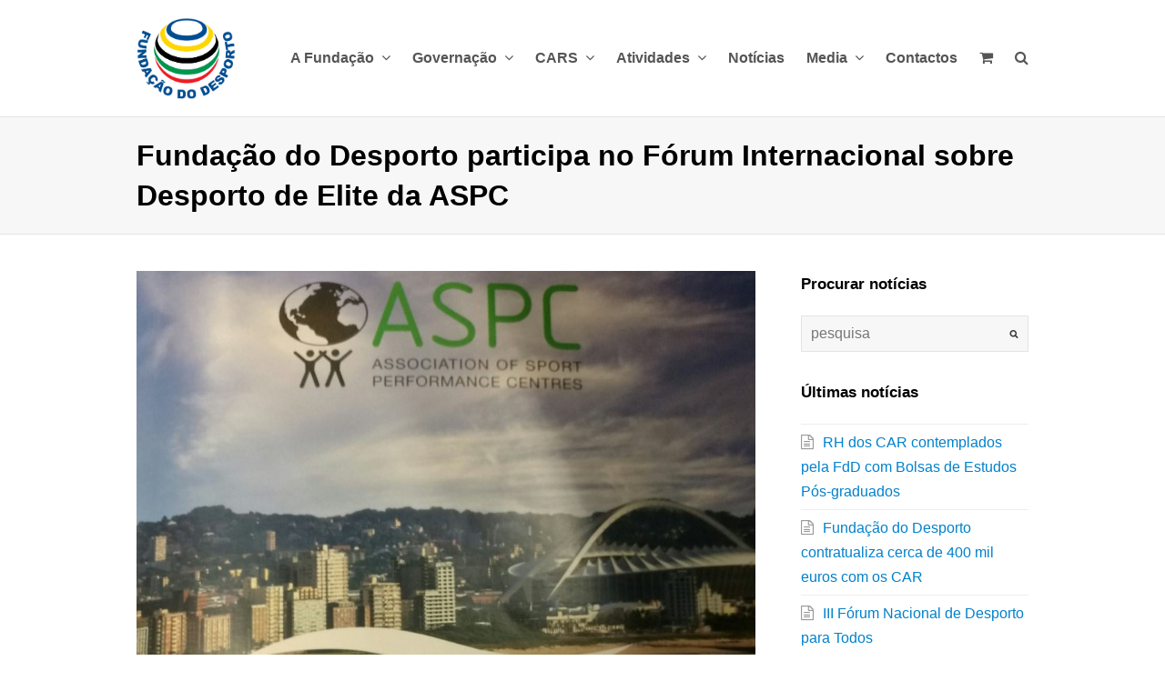

--- FILE ---
content_type: text/html; charset=UTF-8
request_url: https://fundacaodesporto.pt/noticias/fundacao-do-desporto-participa-no-forum-internacional-sobre-desporto-de-elite-da-aspc/
body_size: 48512
content:
<!DOCTYPE html><html
lang=pt-PT><head><meta
charset="UTF-8"><link
rel=profile href=http://gmpg.org/xfn/11><link
rel=pingback href=https://fundacaodesporto.pt/xmlrpc.php><title>Fundação do Desporto participa no Fórum Internacional sobre Desporto de Elite da ASPC &#8211; Fundação do Desporto</title> <script data-cfasync=false>window._EPYT_=window._EPYT_||{ajaxurl:"https://fundacaodesporto.pt/wp-admin/admin-ajax.php",security:"9e251a300d",gallery_scrolloffset:20,eppathtoscripts:"https://fundacaodesporto.pt/wp-content/plugins/youtube-embed-plus/scripts/",eppath:"https://fundacaodesporto.pt/wp-content/plugins/youtube-embed-plus/",epresponsiveselector:["iframe.__youtube_prefs__","iframe[src*='youtube.com']","iframe[src*='youtube-nocookie.com']","iframe[data-ep-src*='youtube.com']","iframe[data-ep-src*='youtube-nocookie.com']","iframe[data-ep-gallerysrc*='youtube.com']"],version:"14.1.4.1",epdovol:true,evselector:'iframe.__youtube_prefs__[src], iframe[src*="youtube.com/embed/"], iframe[src*="youtube-nocookie.com/embed/"]',ajax_compat:false,ytapi_load:'light',pause_others:false,facade_mode:false,not_live_on_channel:false,stopMobileBuffer:true};</script> <meta
name="viewport" content="width=device-width, initial-scale=1"><link
rel=dns-prefetch href=//s.w.org><link
rel=alternate type=application/rss+xml title="Fundação do Desporto &raquo; Feed" href=https://fundacaodesporto.pt/feed/ ><link
rel=alternate type=application/rss+xml title="Fundação do Desporto &raquo; Feed de comentários" href=https://fundacaodesporto.pt/comments/feed/ > <script>window._wpemojiSettings={"baseUrl":"https:\/\/s.w.org\/images\/core\/emoji\/2.3\/72x72\/","ext":".png","svgUrl":"https:\/\/s.w.org\/images\/core\/emoji\/2.3\/svg\/","svgExt":".svg","source":{"concatemoji":"https:\/\/fundacaodesporto.pt\/wp-includes\/js\/wp-emoji-release.min.js"}};!function(a,b,c){function d(a){var b,c,d,e,f=String.fromCharCode;if(!k||!k.fillText)return!1;switch(k.clearRect(0,0,j.width,j.height),k.textBaseline="top",k.font="600 32px Arial",a){case"flag":return k.fillText(f(55356,56826,55356,56819),0,0),b=j.toDataURL(),k.clearRect(0,0,j.width,j.height),k.fillText(f(55356,56826,8203,55356,56819),0,0),c=j.toDataURL(),b!==c&&(k.clearRect(0,0,j.width,j.height),k.fillText(f(55356,57332,56128,56423,56128,56418,56128,56421,56128,56430,56128,56423,56128,56447),0,0),b=j.toDataURL(),k.clearRect(0,0,j.width,j.height),k.fillText(f(55356,57332,8203,56128,56423,8203,56128,56418,8203,56128,56421,8203,56128,56430,8203,56128,56423,8203,56128,56447),0,0),c=j.toDataURL(),b!==c);case"emoji4":return k.fillText(f(55358,56794,8205,9794,65039),0,0),d=j.toDataURL(),k.clearRect(0,0,j.width,j.height),k.fillText(f(55358,56794,8203,9794,65039),0,0),e=j.toDataURL(),d!==e}return!1}function e(a){var c=b.createElement("script");c.src=a,c.defer=c.type="text/javascript",b.getElementsByTagName("head")[0].appendChild(c)}var f,g,h,i,j=b.createElement("canvas"),k=j.getContext&&j.getContext("2d");for(i=Array("flag","emoji4"),c.supports={everything:!0,everythingExceptFlag:!0},h=0;h<i.length;h++)c.supports[i[h]]=d(i[h]),c.supports.everything=c.supports.everything&&c.supports[i[h]],"flag"!==i[h]&&(c.supports.everythingExceptFlag=c.supports.everythingExceptFlag&&c.supports[i[h]]);c.supports.everythingExceptFlag=c.supports.everythingExceptFlag&&!c.supports.flag,c.DOMReady=!1,c.readyCallback=function(){c.DOMReady=!0},c.supports.everything||(g=function(){c.readyCallback()},b.addEventListener?(b.addEventListener("DOMContentLoaded",g,!1),a.addEventListener("load",g,!1)):(a.attachEvent("onload",g),b.attachEvent("onreadystatechange",function(){"complete"===b.readyState&&c.readyCallback()})),f=c.source||{},f.concatemoji?e(f.concatemoji):f.wpemoji&&f.twemoji&&(e(f.twemoji),e(f.wpemoji)))}(window,document,window._wpemojiSettings);</script> <style>img.wp-smiley,img.emoji{display:inline !important;border:none !important;box-shadow:none !important;height:1em !important;width:1em !important;margin:0
.07em !important;vertical-align:-0.1em !important;background:none !important;padding:0
!important}</style><link
rel=stylesheet href=https://fundacaodesporto.pt/wp-content/cache/minify/2c734.css?x68245 media=all><style id=woocommerce-inline-inline-css>.woocommerce form .form-row
.required{visibility:visible}</style><link
rel=stylesheet href=https://fundacaodesporto.pt/wp-content/cache/minify/d5a5f.css?x68245 media=all><style id=__EPYT__style-inline-css>.epyt-gallery-thumb{width:33.333%}</style> <script data-cfasync=false>window._EPYT_=window._EPYT_||{ajaxurl:"https://fundacaodesporto.pt/wp-admin/admin-ajax.php",security:"9e251a300d",gallery_scrolloffset:20,eppathtoscripts:"https://fundacaodesporto.pt/wp-content/plugins/youtube-embed-plus/scripts/",eppath:"https://fundacaodesporto.pt/wp-content/plugins/youtube-embed-plus/",epresponsiveselector:["iframe.__youtube_prefs__","iframe[src*='youtube.com']","iframe[src*='youtube-nocookie.com']","iframe[data-ep-src*='youtube.com']","iframe[data-ep-src*='youtube-nocookie.com']","iframe[data-ep-gallerysrc*='youtube.com']"],version:"14.1.4.1",epdovol:true,evselector:'iframe.__youtube_prefs__[src], iframe[src*="youtube.com/embed/"], iframe[src*="youtube-nocookie.com/embed/"]',ajax_compat:false,ytapi_load:'light',pause_others:false,facade_mode:false,not_live_on_channel:false,stopMobileBuffer:true};</script> <script src=https://fundacaodesporto.pt/wp-content/cache/minify/55573.js?x68245></script> <link
rel=https://api.w.org/ href=https://fundacaodesporto.pt/wp-json/ ><link
rel=EditURI type=application/rsd+xml title=RSD href=https://fundacaodesporto.pt/xmlrpc.php?rsd><link
rel=wlwmanifest type=application/wlwmanifest+xml href=https://fundacaodesporto.pt/wp-includes/wlwmanifest.xml><link
rel=prev title='“Autoavaliação, modernização e capacitação de processos no setor da Juventude e Desporto” é aprovado pela Agência para a Modernização Administrativa (AMA)' href=https://fundacaodesporto.pt/noticias/autoavaliacao-modernizacao-e-capacitacao-de-processos-no-setor-da-juventude-e-desporto-e-aprovado-pela-agencia-para-a-modernizacao-administrativa-ama/ ><link
rel=next title='Fundação do Desporto renova apoio à Federação Portuguesa de Ciclismo' href=https://fundacaodesporto.pt/noticias/fundacao-do-desporto-renova-apoio-a-federacao-portuguesa-de-ciclismo/ ><meta
name="generator" content="WordPress 4.8.2"><meta
name="generator" content="WooCommerce 3.6.7"><link
rel=canonical href=https://fundacaodesporto.pt/noticias/fundacao-do-desporto-participa-no-forum-internacional-sobre-desporto-de-elite-da-aspc/ ><link
rel=shortlink href='https://fundacaodesporto.pt/?p=3538'><link
rel=alternate type=application/json+oembed href="https://fundacaodesporto.pt/wp-json/oembed/1.0/embed?url=https%3A%2F%2Ffundacaodesporto.pt%2Fnoticias%2Ffundacao-do-desporto-participa-no-forum-internacional-sobre-desporto-de-elite-da-aspc%2F"><link
rel=alternate type=text/xml+oembed href="https://fundacaodesporto.pt/wp-json/oembed/1.0/embed?url=https%3A%2F%2Ffundacaodesporto.pt%2Fnoticias%2Ffundacao-do-desporto-participa-no-forum-internacional-sobre-desporto-de-elite-da-aspc%2F&#038;format=xml"><meta
property="og:type" content="article"><meta
property="og:url" content="https://fundacaodesporto.pt/noticias/fundacao-do-desporto-participa-no-forum-internacional-sobre-desporto-de-elite-da-aspc/"><meta
property="og:title" content="Fundação do Desporto participa no Fórum Internacional sobre Desporto de Elite da ASPC"><meta
property="og:description" content="O 10º Fórum da ASPC - International Association of Sport Performance Centers decorre em Durban, na África do Sul, de 23 a 26 de agosto. A província de Kwazulu-Natal é o centro do Desporto de Elite da África do Sul onde se reúnem 800 participantes, entre os quais 300 delegados da ASPC representantes de 40 países e cerca de 500 dirigentes e treinadores da África do Sul nesta reunião de grande magnitude."><meta
property="og:site_name" content="Fundação do Desporto"><meta
property="og:image" content="https://fundacaodesporto.pt/wp-content/uploads/2017/09/c5g6spuwgaaljrj.jpg"><meta
property="og:image:alt" content=""><meta
property="og:image:width" content="899"><meta
property="og:image:height" content="927"><meta
itemscope itemtype="article"><meta
itemprop="description" content="O 10º Fórum da ASPC - International Association of Sport Performance Centers decorre em Durban, na África do Sul, de 23 a 26 de agosto. A província de Kwazulu-Natal é o centro do Desporto de Elite da África do Sul onde se reúnem 800 participantes, entre os quais 300 delegados da ASPC representantes de 40 países e cerca de 500 dirigentes e treinadores da África do Sul nesta reunião de grande magnitude."><meta
itemprop="image" content="https://fundacaodesporto.pt/wp-content/uploads/2017/09/c5g6spuwgaaljrj.jpg"><meta
name="twitter:card" content="summary_large_image"><meta
name="twitter:url" content="https://fundacaodesporto.pt/noticias/fundacao-do-desporto-participa-no-forum-internacional-sobre-desporto-de-elite-da-aspc/"><meta
name="twitter:title" content="Fundação do Desporto participa no Fórum Internacional sobre Desporto de Elite da ASPC"><meta
name="twitter:description" content="O 10º Fórum da ASPC - International Association of Sport Performance Centers decorre em Durban, na África do Sul, de 23 a 26 de agosto. A província de Kwazulu-Natal é o centro do Desporto de Elite da África do Sul onde se reúnem 800 participantes, entre os quais 300 delegados da ASPC representantes de 40 países e cerca de 500 dirigentes e treinadores da África do Sul nesta reunião de grande magnitude."><meta
name="twitter:image" content="https://fundacaodesporto.pt/wp-content/uploads/2017/09/c5g6spuwgaaljrj.jpg"><meta
property="fb:app_id" content="511415135879761"> <script>jQuery(document).ready(function(){var ajaxRevslider=function(obj){var content="";data={};data.action='revslider_ajax_call_front';data.client_action='get_slider_html';data.token='b4fc945848';data.type=obj.type;data.id=obj.id;data.aspectratio=obj.aspectratio;jQuery.ajax({type:"post",url:"https://fundacaodesporto.pt/wp-admin/admin-ajax.php",dataType:'json',data:data,async:false,success:function(ret,textStatus,XMLHttpRequest){if(ret.success==true)
content=ret.data;},error:function(e){console.log(e);}});return content;};var ajaxRemoveRevslider=function(obj){return jQuery(obj.selector+" .rev_slider").revkill();};var extendessential=setInterval(function(){if(jQuery.fn.tpessential!=undefined){clearInterval(extendessential);if(typeof(jQuery.fn.tpessential.defaults)!=='undefined'){jQuery.fn.tpessential.defaults.ajaxTypes.push({type:"revslider",func:ajaxRevslider,killfunc:ajaxRemoveRevslider,openAnimationSpeed:0.3});}}},30);});</script> <!--[if IE 8]><link
rel=stylesheet type=text/css href=https://fundacaodesporto.pt/wp-content/themes/fundesporto/css/ie8.css?x68245 media=screen><![endif]--><!--[if lt IE 9]> <script src=https://fundacaodesporto.pt/wp-content/themes/fundesporto/js/plugins/html5.js?x68245></script> <![endif]--><style>@media only screen and (min-width:960px){#site-logo{max-width:960}}@media only screen and (min-width:768px) and (max-width:959px){#site-logo{max-width:768x959}}@media only screen and (max-width:767px){#site-logo{max-width:767}}.wpb_row .fa:before{box-sizing:content-box!important;-moz-box-sizing:content-box!important;-webkit-box-sizing:content-box!important}#parceriasCarousel>div>div{margin:0
auto}#site-navigation .dropdown-menu >li >a:hover,#site-navigation .dropdown-menu>li.sfHover>a{color:#004d91}#site-navigation .dropdown-menu >.current-menu-item >a,#site-navigation .dropdown-menu>.current-menu-item>a:hover{color:#004d91}body #site-navigation-wrap.nav-dropdown-top-border .dropdown-menu>li>ul{border-top-color:#004d91}#site-navigation .dropdown-menu ul>li>a:hover{color:#004d91}#site-navigation .dropdown-menu ul>.current-menu-item>a{color:#004d91}#footer{background-color:#f7f7f7}.wpb_column{margin-bottom:40px}@media only screen and (min-width:1281px){.container,.vc_row-fluid.container{width:1140px !important;max-width:none}.content-area{width:790px;max-width:none}#sidebar{width:285px;max-width:none}}</style><noscript><style>.woocommerce-product-gallery{opacity:1 !important}</style></noscript><link
href="https://fonts.googleapis.com/css?family=Roboto:300italic,400italic,600italic,700italic,800italic,400,300,600,700,800&amp;subset=latin,cyrillic-ext,greek-ext,greek,vietnamese,latin-ext,cyrillic" rel=stylesheet type=text/css><style>body{font-family:Arial,Helvetica,sans-serif;font-size:16px}#site-navigation .dropdown-menu
a{font-size:16px}.page-header-title{font-weight:700;font-size:32px}.blog-entry-title,.single-post-title{font-weight:700;font-size:32px}h1,h2,h3,h4,h5,h6,.theme-heading,.heading-typography,.widget-title,.wpex-widget-recent-posts-title,.comment-reply-title{font-weight:700}.entry
h2{font-weight:700;font-size:28px}{font-family:Roboto}</style><script>jQuery(function($){if(window.devicePixelRatio==2){$("#site-logo img").attr("src","https://fundacaodesporto.pt/wp-content/uploads/2023/09/Avatar.png");$("#site-logo img").css("height","960");}});</script><meta
name="generator" content="Powered by Visual Composer - drag and drop page builder for WordPress.">
<!--[if IE 8]><link
rel=stylesheet type=text/css href=https://fundacaodesporto.pt/wp-content/plugins/js_composer/assets/css/vc-ie8.css?x68245 media=screen><![endif]--><link
rel=icon href=https://fundacaodesporto.pt/wp-content/uploads/2023/09/Avatar-100x100.png?x68245 sizes=32x32><link
rel=icon href=https://fundacaodesporto.pt/wp-content/uploads/2023/09/Avatar-298x300.png?x68245 sizes=192x192><link
rel=apple-touch-icon-precomposed href=https://fundacaodesporto.pt/wp-content/uploads/2023/09/Avatar-298x300.png?x68245><meta
name="msapplication-TileImage" content="https://fundacaodesporto.pt/wp-content/uploads/2023/09/Avatar-300x300.png"><style id=wp-custom-css>.wpex-carousel .wpex-carousel-entry-media
img{max-height:180px;width:auto !important;height:auto !important;display:block;margin:0
auto;object-fit:contain}.wpex-carousel .wpex-carousel-slide{display:flex;align-items:center;justify-content:center;height:200px;text-align:center}.wpex-carousel .wpex-carousel-entry-media
img{width:100%;max-width:100%;height:150px;object-fit:contain;margin:0
auto;display:block}</style> <script async src="https://www.googletagmanager.com/gtag/js?id=UA-127314067-1"></script> <script>window.dataLayer=window.dataLayer||[];function gtag(){dataLayer.push(arguments);}
gtag('js',new Date());gtag('config','UA-127314067-1');</script> <link
href="https://fonts.googleapis.com/css?family=Roboto:100,300,400" rel=stylesheet></head><body
class="post-template-default single single-post postid-3538 single-format-standard wp-custom-logo woocommerce-no-js wpex-theme wpex-responsive theme-base full-width-main-layout content-right-sidebar post-in-category-noticias shrink-fixed-header sidebar-widget-icons wpb-js-composer js-comp-ver-4.3.5 vc_responsive"><div
id=outer-wrap class=clr><div
id=wrap class=clr><header
id=site-header class="clr header-one fixed-scroll" role=banner><div
id=site-header-inner class="container clr"><div
id=site-logo class=header-one-logo>
<a
href=https://fundacaodesporto.pt/ title="Fundação do Desporto" rel=home class=main-logo>
<img
src=https://fundacaodesporto.pt/wp-content/themes/fundesporto/images/logo/logofundacao.png?x68245 alt="Fundação do Desporto">
</a></div><div
id=site-navigation-wrap class="clr navbar-style-one nav-dropdown-top-border"><nav
id=site-navigation class="navigation main-navigation clr has-search-icon has-cart-icon" role=navigation><div
class=menu-main-container><ul
id=menu-main class="dropdown-menu sf-menu"><li
id=menu-item-2389 class="menu-item menu-item-type-custom menu-item-object-custom menu-item-has-children dropdown menu-item-2389"><a
href=#>A Fundação <span
class="nav-arrow fa fa-angle-down"></span></a><ul
class=sub-menu>
<li
id=menu-item-3461 class="menu-item menu-item-type-post_type menu-item-object-page menu-item-3461"><a
href=https://fundacaodesporto.pt/a-fundacao/historia-da-fundacao-do-desporto/ >História</a></li>
<li
id=menu-item-1804 class="menu-item menu-item-type-post_type menu-item-object-page menu-item-1804"><a
href=https://fundacaodesporto.pt/a-fundacao/missao-da-fundacao-do-desporto/ >Missão</a></li>
<li
id=menu-item-5987 class="menu-item menu-item-type-post_type menu-item-object-page menu-item-5987"><a
href=https://fundacaodesporto.pt/a-fundacao/documentos-institucionais-2/ >Transparência</a></li>
<li
id=menu-item-1937 class="menu-item menu-item-type-post_type menu-item-object-page menu-item-1937"><a
href=https://fundacaodesporto.pt/a-fundacao/instituidores-fundadores-curadores/ >Membros</a></li>
<li
id=menu-item-1953 class="menu-item menu-item-type-post_type menu-item-object-page menu-item-1953"><a
href=https://fundacaodesporto.pt/a-fundacao/orgaos-sociais/ >Órgãos Sociais</a></li>
<li
id=menu-item-3988 class="menu-item menu-item-type-post_type menu-item-object-page menu-item-3988"><a
href=https://fundacaodesporto.pt/a-fundacao/espacos/ >Espaços</a></li>
<li
id=menu-item-3329 class="menu-item menu-item-type-post_type menu-item-object-page menu-item-3329"><a
href=https://fundacaodesporto.pt/a-fundacao/testemunhos/ >Testemunhos</a></li>
<li
id=menu-item-3552 class="menu-item menu-item-type-post_type menu-item-object-page menu-item-3552"><a
href=https://fundacaodesporto.pt/a-fundacao/faqs/ >FAQs</a></li></ul>
</li>
<li
id=menu-item-3627 class="menu-item menu-item-type-custom menu-item-object-custom menu-item-has-children dropdown menu-item-3627"><a
href=#>Governação <span
class="nav-arrow fa fa-angle-down"></span></a><ul
class=sub-menu>
<li
id=menu-item-5487 class="menu-item menu-item-type-post_type menu-item-object-page menu-item-5487"><a
href=https://fundacaodesporto.pt/mensagem-da-administracao/ >Mensagem da Administração</a></li>
<li
id=menu-item-4598 class="menu-item menu-item-type-post_type menu-item-object-page menu-item-4598"><a
href=https://fundacaodesporto.pt/modelo-de-governo-societario/ >Modelo de governo societário</a></li>
<li
id=menu-item-3629 class="menu-item menu-item-type-post_type menu-item-object-page menu-item-3629"><a
href=https://fundacaodesporto.pt/o-que-nos-destingue/ >O que nos distingue</a></li>
<li
id=menu-item-4602 class="menu-item menu-item-type-post_type menu-item-object-page menu-item-4602"><a
href=https://fundacaodesporto.pt/projeto-institucional/ >Projeto Institucional</a></li>
<li
id=menu-item-4582 class="menu-item menu-item-type-post_type menu-item-object-page menu-item-4582"><a
href=https://fundacaodesporto.pt/beneficios-fiscais-mecenato/ >Benefícios Fiscais – Mecenato</a></li>
<li
id=menu-item-5172 class="menu-item menu-item-type-post_type menu-item-object-page menu-item-5172"><a
href=https://fundacaodesporto.pt/apoie-a-fundacao-do-desporto/ >Apoie a Fundação do Desporto</a></li></ul>
</li>
<li
id=menu-item-2347 class="menu-item menu-item-type-post_type menu-item-object-page menu-item-has-children dropdown menu-item-2347"><a
href=https://fundacaodesporto.pt/centros-de-alto-rendimento/ >CARS <span
class="nav-arrow fa fa-angle-down"></span></a><ul
class=sub-menu>
<li
id=menu-item-2725 class="menu-item menu-item-type-post_type menu-item-object-portfolio menu-item-2725"><a
href=https://fundacaodesporto.pt/centro-alto-rendimento/centro-de-alto-rendimento-de-anadia/ >CAR de Anadia</a></li>
<li
id=menu-item-2726 class="menu-item menu-item-type-post_type menu-item-object-portfolio menu-item-2726"><a
href=https://fundacaodesporto.pt/centro-alto-rendimento/centro-de-alto-rendimento-de-caldas-da-rainha/ >CAR de Caldas da Rainha</a></li>
<li
id=menu-item-2727 class="menu-item menu-item-type-post_type menu-item-object-portfolio menu-item-2727"><a
href=https://fundacaodesporto.pt/centro-alto-rendimento/centro-de-alto-rendimento-de-golega/ >CAR de Golegã</a></li>
<li
id=menu-item-3658 class="menu-item menu-item-type-post_type menu-item-object-portfolio menu-item-3658"><a
href=https://fundacaodesporto.pt/centro-alto-rendimento/centro-de-alto-rendimento-do-jamor/ >CAR do Jamor</a></li>
<li
id=menu-item-2740 class="menu-item menu-item-type-post_type menu-item-object-portfolio menu-item-2740"><a
href=https://fundacaodesporto.pt/centro-alto-rendimento/centro-de-alto-rendimento-de-maia/ >CAR da Maia</a></li>
<li
id=menu-item-2728 class="menu-item menu-item-type-post_type menu-item-object-portfolio menu-item-2728"><a
href=https://fundacaodesporto.pt/centro-alto-rendimento/centro-de-alto-rendimento-de-montemor-o-velho/ >CAR de Montemor-o-Velho</a></li>
<li
id=menu-item-2729 class="menu-item menu-item-type-post_type menu-item-object-portfolio menu-item-2729"><a
href=https://fundacaodesporto.pt/centro-alto-rendimento/centro-de-alto-rendimento-de-nazare/ >CAR de Nazaré</a></li>
<li
id=menu-item-2730 class="menu-item menu-item-type-post_type menu-item-object-portfolio menu-item-2730"><a
href=https://fundacaodesporto.pt/centro-alto-rendimento/centro-de-alto-rendimento-de-peniche/ >CAR de Peniche</a></li>
<li
id=menu-item-2731 class="menu-item menu-item-type-post_type menu-item-object-portfolio menu-item-2731"><a
title="CAR do Pocinho – Vila Nova de Foz Côa" href=https://fundacaodesporto.pt/centro-alto-rendimento/centro-de-alto-rendimento-do-pocinho-vila-nova-de-foz-coa/ >CAR do Pocinho – Vila Nova de Foz Côa</a></li>
<li
id=menu-item-2732 class="menu-item menu-item-type-post_type menu-item-object-portfolio menu-item-2732"><a
href=https://fundacaodesporto.pt/centro-alto-rendimento/centro-de-alto-rendimento-de-rio-maior/ >CAR de Rio Maior</a></li>
<li
id=menu-item-2733 class="menu-item menu-item-type-post_type menu-item-object-portfolio menu-item-2733"><a
href=https://fundacaodesporto.pt/centro-alto-rendimento/centro-de-alto-rendimento-de-sao-jacinto-aveiro/ >CAR de São Jacinto – Aveiro</a></li>
<li
id=menu-item-2734 class="menu-item menu-item-type-post_type menu-item-object-portfolio menu-item-2734"><a
href=https://fundacaodesporto.pt/centro-alto-rendimento/centro-de-alto-rendimento-de-viana-do-castelo/ >CAR de Viana do Castelo</a></li>
<li
id=menu-item-2736 class="menu-item menu-item-type-post_type menu-item-object-portfolio menu-item-2736"><a
href=https://fundacaodesporto.pt/centro-alto-rendimento/centro-de-alto-rendimento-de-vila-nova-de-gaia/ >CAR de Vila Nova de Gaia</a></li>
<li
id=menu-item-2735 class="menu-item menu-item-type-post_type menu-item-object-portfolio menu-item-2735"><a
href=https://fundacaodesporto.pt/centro-alto-rendimento/centro-de-alto-rendimento-de-vila-real-de-santo-antonio/ >CAR de Vila Real de Santo António</a></li></ul>
</li>
<li
id=menu-item-2579 class="menu-item menu-item-type-custom menu-item-object-custom menu-item-has-children dropdown menu-item-2579"><a
href=#>Atividades <span
class="nav-arrow fa fa-angle-down"></span></a><ul
class=sub-menu>
<li
id=menu-item-2362 class="menu-item menu-item-type-post_type menu-item-object-page menu-item-2362"><a
href=https://fundacaodesporto.pt/atividades/projetos/ >Projetos</a></li></ul>
</li>
<li
id=menu-item-1982 class="menu-item menu-item-type-post_type menu-item-object-page menu-item-1982"><a
href=https://fundacaodesporto.pt/noticias/ >Notícias</a></li>
<li
id=menu-item-2523 class="menu-item menu-item-type-custom menu-item-object-custom menu-item-has-children dropdown menu-item-2523"><a
href=#>Media <span
class="nav-arrow fa fa-angle-down"></span></a><ul
class=sub-menu>
<li
id=menu-item-2525 class="menu-item menu-item-type-post_type menu-item-object-page menu-item-2525"><a
href=https://fundacaodesporto.pt/identidade-grafica/ >Identidade Gráfica</a></li>
<li
id=menu-item-2524 class="menu-item menu-item-type-post_type menu-item-object-page menu-item-2524"><a
href=https://fundacaodesporto.pt/newsletter/ >Newsletter</a></li>
<li
id=menu-item-2531 class="menu-item menu-item-type-post_type menu-item-object-page menu-item-2531"><a
href=https://fundacaodesporto.pt/social-media/ >Social Media</a></li>
<li
id=menu-item-2526 class="menu-item menu-item-type-post_type menu-item-object-page menu-item-2526"><a
href=https://fundacaodesporto.pt/galeria-de-imagens/ >Galeria</a></li></ul>
</li>
<li
id=menu-item-2639 class="menu-item menu-item-type-post_type menu-item-object-page menu-item-2639"><a
href=https://fundacaodesporto.pt/contactos/ >Contactos</a></li>
<li
class="wcmenucart-toggle-dropdown woo-menu-icon">		<a
href class=wcmenucart title="Your Cart">
<span
class=wcmenucart-count><span
class="fa fa-shopping-cart"></span></span>
</a>
</li><li
class=search-toggle-li><a
href=# class="site-search-toggle search-overlay-toggle"><span
class="fa fa-search"></span></a></li></ul></div></nav></div><div
id=sidr-close><a
href=#sidr-close class=toggle-sidr-close></a></div><div
id=mobile-menu class="clr hidden">
<a
href=#mobile-menu class=mobile-menu-toggle><span
class="fa fa-bars"></span></a></div><div
id=current-shop-items-dropdown class=clr><div
id=current-shop-items-inner class=clr><div
class="widget woocommerce widget_shopping_cart"><h2 class="widgettitle"></h2><div
class=widget_shopping_cart_content></div></div></div></div></div></header><div
id=main class="site-main clr"><header
class=page-header><div
class="container clr page-header-inner">
<span
class=page-header-title>Fundação do Desporto participa no Fórum Internacional sobre Desporto de Elite da ASPC</span></div></header><div
id=content-wrap class="container clr right-sidebar"><section
id=primary class="content-area clr"><div
id=content class="site-content clr" role=main><article
class="single-blog-article clr"><div
id=post-media class=clr>
<a
href=https://fundacaodesporto.pt/wp-content/uploads/2017/09/c5g6spuwgaaljrj.jpg?x68245 title="Fundação do Desporto participa no Fórum Internacional sobre Desporto de Elite da ASPC" class="wpex-lightbox " data-type=image><img
src=https://fundacaodesporto.pt/wp-content/uploads/2017/09/c5g6spuwgaaljrj.jpg?x68245 title="Fundação do Desporto participa no Fórum Internacional sobre Desporto de Elite da ASPC" width=899 height=927></a></div><ul
class="meta clr">
<li
class=meta-date><span
class="fa fa-clock-o"></span>23 Agosto, 2017</li>
<li
id=iconesSociais>
</li></ul><hr><div
class="entry clr"><p>O 10&ordm; F&oacute;rum da ASPC &ndash; International Association of Sport Performance Centers decorre em Durban, na &Aacute;frica do Sul, de 23 a 26 de agosto. A prov&iacute;ncia de Kwazulu-Natal &eacute; o centro do Desporto de Elite da &Aacute;frica do Sul onde se re&uacute;nem 800 participantes, entre os quais 300 delegados da ASPC representantes de 40 pa&iacute;ses e cerca de 500 dirigentes e treinadores da &Aacute;frica do Sul nesta reuni&atilde;o de grande magnitude.</p><p>Os principais objetivos da ASPC passam por promover a qualifica&ccedil;&atilde;o dos recursos humanos, t&eacute;cnicos e cient&iacute;ficos dos CAR, a partilha de informa&ccedil;&atilde;o, conhecimento e das melhores pr&aacute;ticas, com base numa metodologia colaborativa entre os diversos membros, assente em elevados princ&iacute;pios &eacute;ticos.</p><p>Neste F&oacute;rum os CAR de todo o mundo t&ecirc;m contacto direto com os desenvolvimentos mais recentes aos seguintes n&iacute;veis &ndash; lideran&ccedil;a na gest&atilde;o e no desporto, tecnologia e inova&ccedil;&atilde;o, desenvolvimento do atleta, antidoping, participa&ccedil;&atilde;o feminina no desporto, avalia&ccedil;&atilde;o sobre os Jogos Rio 2016, update sobre Tokyo 2020, inova&ccedil;&atilde;o financeira e modelos de funcionamento de centros de treino desportivo.</p><p>A Funda&ccedil;&atilde;o do Desporto, respons&aacute;vel pela coordena&ccedil;&atilde;o da gest&atilde;o e promo&ccedil;&atilde;o internacional da Rede Nacional de CAR de Portugal integra a ASPC, na qualidade de organismo oficial Classe A, a par com diversas entidades de topo do desporto internacional.</p><p>No F&oacute;rum Europeu da ASPC, realizado em outubro, no CAR de Serra Nevada, a Funda&ccedil;&atilde;o do Desporto teve oportunidade de apresentar &agrave; Europa a Rede Nacional de Centros de Alto Rendimento.</p><p>Desta feita, em Durban, a apresenta&ccedil;&atilde;o dos CAR de Portugal ascende &agrave; escala mundial. Este representa, sem d&uacute;vida, um passo important&iacute;ssimo para a Funda&ccedil;&atilde;o do Desporto, enquanto entidade respons&aacute;vel pela dinamiza&ccedil;&atilde;o e promo&ccedil;&atilde;o dos nossos de Centros de Alto Rendimento, com vista a refor&ccedil;ar a sua capacita&ccedil;&atilde;o e qualifica&ccedil;&atilde;o.</p><p>Paulo Marcolino, Diretor Executivo da Funda&ccedil;&atilde;o do Desporto, marca presen&ccedil;a neste F&oacute;rum, juntamente, com representantes do CAR do Jamor &ndash; Ant&oacute;nio Areia e Jo&atilde;o Beckert e do CAR de Viana do Castelo &ndash; Jo&atilde;o Zamith.</p></div><div
class="social-share-title theme-heading"><span></span></div><ul
class="social-share-buttons position-horizontal style-minimal clr">
<li
class=share-twitter>
<a
href="http://twitter.com/share?text=Funda%C3%A7%C3%A3o+do+Desporto+participa+no+F%C3%B3rum+Internacional+sobre+Desporto+de+Elite+da+ASPC&amp;url=https%3A%2F%2Ffundacaodesporto.pt%2Fnoticias%2Ffundacao-do-desporto-participa-no-forum-internacional-sobre-desporto-de-elite-da-aspc%2F" target=_blank title="Share on Twitter" rel=nofollow class=tooltip-up onclick="javascript:window.open(this.href, '', 'menubar=no,toolbar=no,resizable=yes,scrollbars=yes,height=600,width=600');return false;">
<span
class="fa fa-twitter"></span>
<span
class=social-share-button-text>Tweet</span>
</a>
</li>
<li
class=share-facebook>
<a
href="http://www.facebook.com/share.php?u=https%3A%2F%2Ffundacaodesporto.pt%2Fnoticias%2Ffundacao-do-desporto-participa-no-forum-internacional-sobre-desporto-de-elite-da-aspc%2F" target=_blank title="Share on Facebook" rel=nofollow class=tooltip-up onclick="javascript:window.open(this.href, '', 'menubar=no,toolbar=no,resizable=yes,scrollbars=yes,height=600,width=600');return false;">
<span
class="fa fa-facebook"></span>
<span
class=social-share-button-text>Like</span>
</a>
</li>
<li
class=share-googleplus>
<a
title="Share on Google+" rel=external href="https://plus.google.com/share?url=https%3A%2F%2Ffundacaodesporto.pt%2Fnoticias%2Ffundacao-do-desporto-participa-no-forum-internacional-sobre-desporto-de-elite-da-aspc%2F" class=tooltip-up onclick="javascript:window.open(this.href, '', 'menubar=no,toolbar=no,resizable=yes,scrollbars=yes,height=600,width=600');return false;">
<span
class="fa fa-google-plus"></span>
<span
class=social-share-button-text>Plus one</span>
</a>
</li>
<li
class=share-pinterest>
<a
href="http://pinterest.com/pin/create/button/?url=https%3A%2F%2Ffundacaodesporto.pt%2Fnoticias%2Ffundacao-do-desporto-participa-no-forum-internacional-sobre-desporto-de-elite-da-aspc%2F&amp;media=https://fundacaodesporto.pt/wp-content/uploads/2017/09/c5g6spuwgaaljrj.jpg&amp;description=%3Cp%3EO+10%C2%BA+F%C3%B3rum+da+ASPC+-+International+Association+of+Sport+Performance+Centers+decorre+em+Durban%2C+na+%C3%81frica+do+Sul%2C+de+23+a+26+de+agosto.+A+prov%C3%ADncia+de+Kwazulu-Natal+%C3%A9+o+centro+do+Desporto+de+Elite+da+%C3%81frica+do+Sul%26hellip%3B%3C%2Fp%3E" target=_blank title="Share on Pinterest" rel=nofollow class=tooltip-up onclick="javascript:window.open(this.href, '', 'menubar=no,toolbar=no,resizable=yes,scrollbars=yes,height=600,width=600');return false;">
<span
class="fa fa-pinterest"></span>
<span
class=social-share-button-text>Pin It</span>
</a>
</li>
<li
class=share-linkedin>
<a
title="Share on LinkedIn" href="http://www.linkedin.com/shareArticle?mini=true&amp;url=https%3A%2F%2Ffundacaodesporto.pt%2Fnoticias%2Ffundacao-do-desporto-participa-no-forum-internacional-sobre-desporto-de-elite-da-aspc%2F&amp;title=Funda%C3%A7%C3%A3o+do+Desporto+participa+no+F%C3%B3rum+Internacional+sobre+Desporto+de+Elite+da+ASPC&amp;summary=%3Cp%3EO+10%C2%BA+F%C3%B3rum+da+ASPC+-+International+Association+of+Sport+Performance+Centers+decorre+em+Durban%2C+na+%C3%81frica+do+Sul%2C+de+23+a+26+de+agosto.+A+prov%C3%ADncia+de+Kwazulu-Natal+%C3%A9+o+centro+do+Desporto+de+Elite+da+%C3%81frica+do+Sul%26hellip%3B%3C%2Fp%3E&amp;source=https://fundacaodesporto.pt" target=_blank rel=nofollow class=tooltip-up onclick="javascript:window.open(this.href, '', 'menubar=no,toolbar=no,resizable=yes,scrollbars=yes,height=600,width=600');return false;">
<span
class="fa fa-linkedin"></span>
<span
class=social-share-button-text>Share</span>
</a>
</li></ul><div
class="related-posts clr"><div
class="related-posts-title theme-heading">
<span>Artigos Relacionados</span></div><div
class=wpex-row><div
class="match-height-row clr"><article
class="related-post clr col span_1_of_3 col-1">
<a
href=https://fundacaodesporto.pt/noticias/santa-casa-volta-a-lancar-campanha-mergulho-seguro/ title="Santa Casa volta a lançar campanha “Mergulho Seguro”" rel=bookmark class=related-post-thumb>
<img
src=https://fundacaodesporto.pt/wp-content/uploads/2023/07/1200X628_MERGULHO_2023.png?x68245 alt="Santa Casa volta a lançar campanha “Mergulho Seguro”" width=2501 height=1309>
</a><div
class="related-post-content match-height-content clr">
<a
href=https://fundacaodesporto.pt/noticias/santa-casa-volta-a-lancar-campanha-mergulho-seguro/ title="Santa Casa volta a lançar campanha “Mergulho Seguro”" rel=bookmark class="related-post-title heading-typography">Santa Casa volta a lançar campanha “Mergulho Seguro”</a><div
class="related-post-excerpt clr"><p>A Santa Casa da Misericórdia de Lisboa volta a lançar mais uma edição da campanha&hellip;</p></div></div></article><article
class="related-post clr col span_1_of_3 col-2">
<a
href=https://fundacaodesporto.pt/noticias/jornadas-desporto-no-feminino-progressos-e-desafios-na-escola-profissional-magestil/ title="Jornadas “Desporto no Feminino &#8211; Progressos e Desafios” na Escola Profissional Magestil" rel=bookmark class=related-post-thumb>
<img
src=https://fundacaodesporto.pt/wp-content/uploads/2024/05/Sessão-Fotografica-7-de-7.jpg?x68245 alt="Jornadas “Desporto no Feminino &#8211; Progressos e Desafios” na Escola Profissional Magestil" width=4706 height=3141>
</a><div
class="related-post-content match-height-content clr">
<a
href=https://fundacaodesporto.pt/noticias/jornadas-desporto-no-feminino-progressos-e-desafios-na-escola-profissional-magestil/ title="Jornadas “Desporto no Feminino &#8211; Progressos e Desafios” na Escola Profissional Magestil" rel=bookmark class="related-post-title heading-typography">Jornadas “Desporto no Feminino &#8211; Progressos e Desafios” na Escola Profissional Magestil</a><div
class="related-post-excerpt clr"><p>A Presidente do Conselho de Administração da Fundação do Desporto, Susana Feitor, participou nas Jornadas&hellip;</p></div></div></article><article
class="related-post clr col span_1_of_3 col-3">
<a
href=https://fundacaodesporto.pt/noticias/premios-concurso-literario-a-etica-na-vida-e-no-desporto/ title="Prémios Concurso Literário “A Ética na Vida e no Desporto”" rel=bookmark class=related-post-thumb>
<img
src=https://fundacaodesporto.pt/wp-content/uploads/2018/01/2B-Cartaz-Concurso-A-BOLA-e1532520859179.jpg?x68245 alt="Prémios Concurso Literário “A Ética na Vida e no Desporto”" width=569 height=800>
</a><div
class="related-post-content match-height-content clr">
<a
href=https://fundacaodesporto.pt/noticias/premios-concurso-literario-a-etica-na-vida-e-no-desporto/ title="Prémios Concurso Literário “A Ética na Vida e no Desporto”" rel=bookmark class="related-post-title heading-typography">Prémios Concurso Literário “A Ética na Vida e no Desporto”</a><div
class="related-post-excerpt clr"><p>No dia 19 de julho foram designados os autores dos melhores conteúdos concorrentes à 6ª&hellip;</p></div></div></article></div></div></div><section
id=comments class=" comments-area empty-closed-comments"></section></article></div></section><aside
id=sidebar class="sidebar-container sidebar-primary" role=complementary><div
id=sidebar-inner class=clr><div
class="sidebar-box widget_search clr"><div
class=widget-title>Procurar notícias</div><form
role=search method=get class=searchform action=https://fundacaodesporto.pt/ >
<input
type=search class=field name=s value=pesquisa onfocus="if(this.value==this.defaultValue)this.value='';" onblur="if(this.value=='')this.value=this.defaultValue;"></form></div><div
class="sidebar-box widget_recent_entries clr"><div
class=widget-title>Últimas notícias</div><ul>
<li>
<a
href=https://fundacaodesporto.pt/noticias/rh-dos-car-contemplados-com-bolsas-de-estudos-pos-graduados-pela-fdd/ >RH dos CAR contemplados pela FdD com Bolsas de Estudos Pós-graduados</a>
</li>
<li>
<a
href=https://fundacaodesporto.pt/noticias/fundacao-do-desporto-contratualiza-cerca-de-400-mil-euros-com-os-car-2/ >Fundação do Desporto contratualiza cerca de 400 mil euros com os CAR</a>
</li>
<li>
<a
href=https://fundacaodesporto.pt/noticias/fundacao-do-desporto-apoia-o-forum-nacional-de-dpt-realizado-em-mafra/ >III Fórum Nacional de Desporto para Todos</a>
</li></ul></div></div></aside></div><div
class=clr></div><div
class="post-pagination-wrap clr"><ul
class="post-pagination container clr">
<li
class=post-next><a
href=https://fundacaodesporto.pt/noticias/autoavaliacao-modernizacao-e-capacitacao-de-processos-no-setor-da-juventude-e-desporto-e-aprovado-pela-agencia-para-a-modernizacao-administrativa-ama/ rel=prev>“Autoavaliação, modernização e capacitação de processos no setor da Juventude e Desporto” é aprovado pela Agência para a Modernização Administrativa (AMA)<span
class="fa fa-angle-double-right"></span></a></li><li
class=post-prev><a
href=https://fundacaodesporto.pt/noticias/fundacao-do-desporto-renova-apoio-a-federacao-portuguesa-de-ciclismo/ rel=next><span
class="fa fa-angle-double-left"></span>Fundação do Desporto renova apoio à Federação Portuguesa de Ciclismo</a></li></ul></div></div><footer
id=footer class=site-footer><div
id=footer-inner class=clr><div
id=footer-row class=clr><div
id=footer-widgets class="clr "><div
class="footer-box span_1_of_3 col col-1"></div><div
class="footer-box span_1_of_3 col col-2"></div><div
class="footer-box span_1_of_3 col col-3 "><div
class="widget_text footer-widget widget_custom_html clr"><div
class="textwidget custom-html-widget"><div
class="container clr"><div
class="wpex-row clr"><div
class="vc_col-sm-8 wpb_column clr column_container"><h3>Cofinanciado por:</h3>
<img
src="[data-uri]" data-src=https://fundacaodesporto.pt/wp-content/uploads/2017/09/barra-logos.png?x68245 alt=Fundos width=700px class=lazyload height=auto><noscript><img
src=https://fundacaodesporto.pt/wp-content/uploads/2017/09/barra-logos.png?x68245 alt=Fundos width=700px height=auto></noscript></div><div
class="vc_col-sm-4 wpb_column clr column_container"><div
id=newsletterBox><h3>Subscreva a nossa newsletter</h3><div
class="vcex-newsletter-form clr"><div
id=mc_embed_signup class=vcex-newsletter-form-wrap style="width: 100%;"><form
action="//fundacaodesporto.us10.list-manage.com/subscribe/post?u=499d4ea83c9a115af67c56941&amp;id=f04b1c78f2" method=post id=mc-embedded-subscribe-form name=mc-embedded-subscribe-form class=validate target=_blank novalidate>
<input
type=email value="O seu email" onfocus="if(this.value==this.defaultValue)this.value='';" onblur="if(this.value=='')this.value=this.defaultValue;" name=EMAIL class="required email" id=mce-EMAIL style=height:50px;>
<button
type=submit value name=subscribe id=mc-embedded-subscribe class=vcex-newsletter-form-button style="height:30px;line-height: 30px;margin-top:-15px;right:20px;">
>	</button></form></div></div></div></div></div></div></div></div><div
class="widget_text footer-widget widget_custom_html clr"><div
class="textwidget custom-html-widget"><div
class="vc_row wpb_row vc_row-fluid  " style=margin-bottom:;><div
class="vcex-row-bg-container clr" style=background-color:#fff;padding-bottom:;><div
class="vc_col-sm-12 wpb_column clr column_container  " style="margin-bottom: 0px;"><div
class="clr " style="padding-bottom: 0px;"><div
class="wpb_text_column wpb_content_element "><div
class=wpb_wrapper></div></div><div
class="wpex-carousel wpex-carousel-staff clr owl-carousel clr wpex-carousel-default" id=parceriasCarousel data-items=4 data-slideby=1 data-nav=false data-autoplay=true data-loop=true data-autoplay-timeout=5000 data-center=false data-margin=20 data-items-tablet=4 data-items-mobile-landscape=3 data-items-mobile-portrait=2><div
class=wpex-carousel-slide><div
class="wpex-carousel-entry-media clr ">
<img
src="[data-uri]" alt=ANMP width=280 height=200 class="lazyload lazy-fallback" data-src=https://fundacaodesporto.pt/wp-content/uploads/2017/12/anmp_h.png?x68245></div></div><div
class=wpex-carousel-slide><div
class="wpex-carousel-entry-media clr ">
<img
src="[data-uri]" alt=ADOP width=280 height=200 class="lazyload lazy-fallback" data-src=https://fundacaodesporto.pt/wp-content/uploads/2024/04/ADoP.png?x68245></div></div><div
class=wpex-carousel-slide><div
class="wpex-carousel-entry-media clr ">
<img
src="[data-uri]" alt=PNED width=280 height=200 class="lazyload lazy-fallback" data-src=https://fundacaodesporto.pt/wp-content/uploads/2017/12/pned_h.png?x68245></div></div><div
class=wpex-carousel-slide><div
class="wpex-carousel-entry-media clr ">
<img
src="[data-uri]" alt=PNDpT width=280 height=200 class="lazyload lazy-fallback" data-src=https://fundacaodesporto.pt/wp-content/uploads/2017/12/pndt_h.png?x68245></div></div></div></div></div></div></div></div></div></div></div></div></div></footer><div
id=footer-bottom class=clr><div
id=footer-bottom-inner class="container clr"><div
id=copyright class=clr role=contentinfo><div
class=clr><div
class="vc_col-sm-6 wpb_column clr column_container  "><div
id=redesSociais><h3>Siga a Fundação do Desporto nas Redes Sociais</h3><ul>
<li><a
href=https://www.linkedin.com/in/funda%C3%A7%C3%A3o-do-desporto-863835138/
title="Fundação do Desporto - LinkedIn" target=_blank><span
class="fa fa-linkedin"></span></a></li>
<li><a
href=https://www.facebook.com/fundacaododesporto/
title="Fundação do Desporto - Facebook" target=_blank><span
class="fa fa-facebook"></span></a></li>
<li><a
href=https://twitter.com/fdesporto
title="Fundação do Desporto - Twitter" target=_blank><span
class="fa fa-twitter"></span></a></li>
<li><a
href=https://www.youtube.com/channel/UCaen1gC8Uo2VAx5zgHLw4FA
title="Fundação do Desporto - Youtube" target=_blank><span
class="fa fa-youtube"></span></a></li>
<li><a
href=https://www.instagram.com/fundacaododesporto/
title="Fundação do Desporto - Instagram" target=_blank><span
class="fa fa-instagram"></span></a></li>
<li><a
href=https://www.flickr.com/photos/159121594@N04/
title="Fundação do Desporto - Flickr" target=_blank><span
class="fa fa-flickr"></span></a></li></ul></div></div><div
class="vc_col-sm-6 wpb_column clr column_container  "><div
class=redesSociaisRight><h3><i
class="fa fa-share-alt fa-2x yellow" aria-hidden=true></i> <span>Partilhe esta página</span></h3></div></div></div><div
id=direitos class=textoCentro>© Copyright 2018 - Fundação do Desporto</a> - Todos os direitos reservados |
<i
class="fa fa-phone"></i> <a
href=tel:+351217820119 title>(+351) 217 820 119/20</a> | <i
class="fa fa-envelope"></i> <a
href=mailto:geral@fundacaododesporto.pt tilte>geral@fundacaodesporto.pt </a></div><div
class=row><div
class="col-xs-12 text-center">Powered by <a
href=https://ptisp.pt title="PTISP - AlmourolTec, Lda" target=_blank>PTISP</a></div></div></div><div
id=footer-bottom-menu class=clr></div></div></div></div></div> <script>window.lazySizesConfig=window.lazySizesConfig||{};window.lazySizesConfig.preloadAfterLoad=true;window.lazySizesConfig.expand=359;</script>  <script>var sbiajaxurl="https://fundacaodesporto.pt/wp-admin/admin-ajax.php";</script> <div
id=mobile-menu-search class="clr hidden"><form
method=get action=https://fundacaodesporto.pt/ role=search class=mobile-menu-searchform>
<input
type=search name=s autocomplete=off placeholder=Pesquisa></form></div><section
id=searchform-overlay class="header-searchform-wrap clr"><div
id=searchform-overlay-title>Pesquisa</div><form
method=get action=https://fundacaodesporto.pt/ role=search class=header-searchform>
<input
type=search name=s autocomplete=off></form></section>
<a
href=# id=site-scroll-top><span
class="fa fa-chevron-up"></span></a> <script>var c=document.body.className;c=c.replace(/woocommerce-no-js/,'woocommerce-js');document.body.className=c;</script> <script>var wpcf7={"apiSettings":{"root":"https:\/\/fundacaodesporto.pt\/wp-json\/contact-form-7\/v1","namespace":"contact-form-7\/v1"},"recaptcha":{"messages":{"empty":"Por favor, confirme que n\u00e3o \u00e9 um rob\u00f4."}},"cached":"1"};</script> <script src=https://fundacaodesporto.pt/wp-content/cache/minify/bccec.js?x68245></script> <script>var wc_add_to_cart_params={"ajax_url":"\/wp-admin\/admin-ajax.php","wc_ajax_url":"\/?wc-ajax=%%endpoint%%","i18n_view_cart":"Ver carrinho","cart_url":"https:\/\/fundacaodesporto.pt","is_cart":"","cart_redirect_after_add":"no"};</script> <script src=https://fundacaodesporto.pt/wp-content/cache/minify/dc06c.js?x68245></script> <script>var woocommerce_params={"ajax_url":"\/wp-admin\/admin-ajax.php","wc_ajax_url":"\/?wc-ajax=%%endpoint%%"};</script> <script src=https://fundacaodesporto.pt/wp-content/cache/minify/63a69.js?x68245></script> <script>var wc_cart_fragments_params={"ajax_url":"\/wp-admin\/admin-ajax.php","wc_ajax_url":"\/?wc-ajax=%%endpoint%%","cart_hash_key":"wc_cart_hash_e874acfbc06e57612549c1902ef4d34c","fragment_name":"wc_fragments_e874acfbc06e57612549c1902ef4d34c","request_timeout":"5000"};</script> <script src=https://fundacaodesporto.pt/wp-content/cache/minify/b4041.js?x68245></script> <script>var wpexLocalize={"mobileMenuStyle":"sidr","sidrSource":"#sidr-close, #site-navigation, #mobile-menu-search","lightboxSkin":"dark","lightboxArrows":"1","lightboxThumbnails":"1","lightboxFullScreen":"1","lightboxMouseWheel":"1","lightboxTitles":"1","sidrSide":"left","isRTL":"","stickyOnMobile":"1"};</script> <script src=https://fundacaodesporto.pt/wp-content/cache/minify/f4f8e.js?x68245></script>  <script async src="https://www.googletagmanager.com/gtag/js?id=UA-127314067-1"></script> <script>window.dataLayer=window.dataLayer||[];function gtag(){dataLayer.push(arguments);}
gtag('js',new Date());gtag('config','UA-127314067-1');</script> </body></html>

--- FILE ---
content_type: application/x-javascript
request_url: https://fundacaodesporto.pt/wp-content/cache/minify/f4f8e.js?x68245
body_size: 85921
content:
(function(e){e.fn.appear=function(t,n){var r=e.extend({data:undefined,one:true,accX:0,accY:0},n);return this.each(function(){var n=e(this);n.appeared=false;if(!t){n.trigger("appear",r.data);return}var i=e(window);var s=function(){if(!n.is(":visible")){n.appeared=false;return}var e=i.scrollLeft();var t=i.scrollTop();var s=n.offset();var o=s.left;var u=s.top;var a=r.accX;var f=r.accY;var l=n.height();var c=i.height();var h=n.width();var p=i.width();if(u+l+f>=t&&u<=t+c+f&&o+h+a>=e&&o<=e+p+a){if(!n.appeared)n.trigger("appear",r.data)}else{n.appeared=false}};var o=function(){n.appeared=true;if(r.one){i.unbind("scroll",s);var o=e.inArray(s,e.fn.appear.checks);if(o>=0)e.fn.appear.checks.splice(o,1)}t.apply(this,arguments)};if(r.one)n.one("appear",r.data,o);else n.bind("appear",r.data,o);i.scroll(s);e.fn.appear.checks.push(s);s()})};e.extend(e.fn.appear,{checks:[],timeout:null,checkAll:function(){var t=e.fn.appear.checks.length;if(t>0)while(t--)e.fn.appear.checks[t]()},run:function(){if(e.fn.appear.timeout)clearTimeout(e.fn.appear.timeout);e.fn.appear.timeout=setTimeout(e.fn.appear.checkAll,20)}});e.each(["append","prepend","after","before","attr","removeAttr","addClass","removeClass","toggleClass","remove","css","show","hide"],function(t,n){var r=e.fn[n];if(r){e.fn[n]=function(){var t=r.apply(this,arguments);e.fn.appear.run();return t}}})})(jQuery);(function(e){function t(e,t){return e.toFixed(t.decimals)}e.fn.countTo=function(t){t=t||{};return e(this).each(function(){function l(){a+=i;u++;c(a);if(typeof n.onUpdate=="function")n.onUpdate.call(s,a);if(u>=r){o.removeData("countTo");clearInterval(f.interval);a=n.to;if(typeof n.onComplete=="function")n.onComplete.call(s,a)}}function c(e){var t=n.formatter.call(s,e,n);o.html(t)}var n=e.extend({},e.fn.countTo.defaults,{from:e(this).data("from"),to:e(this).data("to"),speed:e(this).data("speed"),refreshInterval:e(this).data("refresh-interval"),decimals:e(this).data("decimals")},t);var r=Math.ceil(n.speed/n.refreshInterval),i=(n.to-n.from)/r;var s=this,o=e(this),u=0,a=n.from,f=o.data("countTo")||{};o.data("countTo",f);if(f.interval)clearInterval(f.interval);f.interval=setInterval(l,n.refreshInterval);c(a)})};e.fn.countTo.defaults={from:0,to:0,speed:1e3,refreshInterval:100,decimals:0,formatter:t,onUpdate:null,onComplete:null}})(jQuery);(function(e){e.fn.extend({customSelect:function(t){if(typeof document.body.style.maxHeight==="undefined"){return this}var n={customClass:"customSelect",mapClass:true,mapStyle:true},t=e.extend(n,t),r=t.customClass,i=function(t,n){var r=t.find(":selected"),i=n.children(":first"),o=r.html()||"&nbsp;";i.html(o);if(r.attr("disabled")){n.addClass(s("DisabledOption"))}else{n.removeClass(s("DisabledOption"))}setTimeout(function(){n.removeClass(s("Open"));e(document).off("mouseup.customSelect")},60)},s=function(e){return r+e};return this.each(function(){var n=e(this),o=e("<span />").addClass(s("Inner")),u=e("<span />");n.after(u.append(o));u.addClass(r);if(t.mapClass){u.addClass(n.attr("class"))}if(t.mapStyle){u.attr("style",n.attr("style"))}n.addClass("hasCustomSelect").on("render.customSelect",function(){i(n,u);n.css("width","");var e=parseInt(n.outerWidth(),10)-(parseInt(u.outerWidth(),10)-parseInt(u.width(),10));u.css({display:"inline-block"});var t=u.outerHeight();if(n.attr("disabled")){u.addClass(s("Disabled"))}else{u.removeClass(s("Disabled"))}o.css({width:e,display:"inline-block"});n.css({"-webkit-appearance":"menulist-button",width:u.outerWidth(),position:"absolute",opacity:0,height:t,fontSize:u.css("font-size")})}).on("change.customSelect",function(){u.addClass(s("Changed"));i(n,u)}).on("keyup.customSelect",function(e){if(!u.hasClass(s("Open"))){n.trigger("blur.customSelect");n.trigger("focus.customSelect")}else{if(e.which==13||e.which==27){i(n,u)}}}).on("mousedown.customSelect",function(){u.removeClass(s("Changed"))}).on("mouseup.customSelect",function(t){if(!u.hasClass(s("Open"))){if(e("."+s("Open")).not(u).length>0&&typeof InstallTrigger!=="undefined"){n.trigger("focus.customSelect")}else{u.addClass(s("Open"));t.stopPropagation();e(document).one("mouseup.customSelect",function(t){if(t.target!=n.get(0)&&e.inArray(t.target,n.find("*").get())<0){n.trigger("blur.customSelect")}else{i(n,u)}})}}}).on("focus.customSelect",function(){u.removeClass(s("Changed")).addClass(s("Focus"))}).on("blur.customSelect",function(){u.removeClass(s("Focus")+" "+s("Open"))}).on("mouseenter.customSelect",function(){u.addClass(s("Hover"))}).on("mouseleave.customSelect",function(){u.removeClass(s("Hover"))}).trigger("render.customSelect")})}})})(jQuery);(function(e){e.flexslider=function(t,n){var r=e(t),i=e.extend({},e.flexslider.defaults,n),s=i.namespace,o="ontouchstart"in window||window.DocumentTouch&&document instanceof DocumentTouch,u=o?"touchend":"click",a="vertical"===i.direction,f=i.reverse,l=0<i.itemWidth,c="fade"===i.animation,h=""!==i.asNavFor,p={};e.data(t,"flexslider",r);p={init:function(){r.animating=!1;r.currentSlide=i.startAt;r.animatingTo=r.currentSlide;r.atEnd=0===r.currentSlide||r.currentSlide===r.last;r.containerSelector=i.selector.substr(0,i.selector.search(" "));r.slides=e(i.selector,r);r.container=e(r.containerSelector,r);r.count=r.slides.length;r.syncExists=0<e(i.sync).length;"slide"===i.animation&&(i.animation="swing");r.prop=a?"top":"marginLeft";r.args={};r.manualPause=!1;r.transitions=!i.video&&!c&&i.useCSS&&function(){var e=document.createElement("div"),t=["perspectiveProperty","WebkitPerspective","MozPerspective","OPerspective","msPerspective"],n;for(n in t)if(e.style[t[n]]!==void 0){r.pfx=t[n].replace("Perspective","").toLowerCase();r.prop="-"+r.pfx+"-transform";return true}return false}();""!==i.controlsContainer&&(r.controlsContainer=0<e(i.controlsContainer).length&&e(i.controlsContainer));""!==i.manualControls&&(r.manualControls=0<e(i.manualControls).length&&e(i.manualControls));i.randomize&&(r.slides.sort(function(){return Math.round(Math.random())-.5}),r.container.empty().append(r.slides));r.doMath();h&&p.asNav.setup();r.setup("init");i.controlNav&&p.controlNav.setup();i.directionNav&&p.directionNav.setup();i.keyboard&&(1===e(r.containerSelector).length||i.multipleKeyboard)&&e(document).bind("keyup",function(e){e=e.keyCode;if(!r.animating&&(e===39||e===37)){e=e===39?r.getTarget("next"):e===37?r.getTarget("prev"):false;r.flexAnimate(e,i.pauseOnAction)}});i.mousewheel&&r.bind("mousewheel",function(e,t){e.preventDefault();var n=t<0?r.getTarget("next"):r.getTarget("prev");r.flexAnimate(n,i.pauseOnAction)});i.pausePlay&&p.pausePlay.setup();i.slideshow&&(i.pauseOnHover&&r.hover(function(){r.pause()},function(){r.manualPause||r.play()}),0<i.initDelay?setTimeout(r.play,i.initDelay):r.play());o&&i.touch&&p.touch();(!c||c&&i.smoothHeight)&&e(window).bind("resize focus",p.resize);setTimeout(function(){i.start(r)},200)},asNav:{setup:function(){r.asNav=!0;r.animatingTo=Math.floor(r.currentSlide/r.move);r.currentItem=r.currentSlide;r.slides.removeClass(s+"active-slide").eq(r.currentItem).addClass(s+"active-slide");r.slides.click(function(t){t.preventDefault();var t=e(this),n=t.index();!e(i.asNavFor).data("flexslider").animating&&!t.hasClass("active")&&(r.direction=r.currentItem<n?"next":"prev",r.flexAnimate(n,i.pauseOnAction,!1,!0,!0))})}},controlNav:{setup:function(){r.manualControls?p.controlNav.setupManual():p.controlNav.setupPaging()},setupPaging:function(){var t=1,n;r.controlNavScaffold=e('<ol class="'+s+"control-nav "+s+("thumbnails"===i.controlNav?"control-thumbs":"control-paging")+'"></ol>');if(1<r.pagingCount)for(var a=0;a<r.pagingCount;a++)n="thumbnails"===i.controlNav?'<img src="'+r.slides.eq(a).attr("data-thumb")+'"/>':"<a>"+t+"</a>",r.controlNavScaffold.append("<li>"+n+"</li>"),t++;r.controlsContainer?e(r.controlsContainer).append(r.controlNavScaffold):r.append(r.controlNavScaffold);p.controlNav.set();p.controlNav.active();r.controlNavScaffold.delegate("a, img",u,function(t){t.preventDefault();var t=e(this),n=r.controlNav.index(t);t.hasClass(s+"active")||(r.direction=n>r.currentSlide?"next":"prev",r.flexAnimate(n,i.pauseOnAction))});o&&r.controlNavScaffold.delegate("a","click touchstart",function(e){e.preventDefault()})},setupManual:function(){r.controlNav=r.manualControls;p.controlNav.active();r.controlNav.live(u,function(t){t.preventDefault();var t=e(this),n=r.controlNav.index(t);t.hasClass(s+"active")||(n>r.currentSlide?r.direction="next":r.direction="prev",r.flexAnimate(n,i.pauseOnAction))});o&&r.controlNav.live("click touchstart",function(e){e.preventDefault()})},set:function(){r.controlNav=e("."+s+"control-nav li "+("thumbnails"===i.controlNav?"img":"a"),r.controlsContainer?r.controlsContainer:r)},active:function(){r.controlNav.removeClass(s+"active").eq(r.animatingTo).addClass(s+"active")},update:function(t,n){1<r.pagingCount&&"add"===t?r.controlNavScaffold.append(e("<li><a>"+r.count+"</a></li>")):1===r.pagingCount?r.controlNavScaffold.find("li").remove():r.controlNav.eq(n).closest("li").remove();p.controlNav.set();1<r.pagingCount&&r.pagingCount!==r.controlNav.length?r.update(n,t):p.controlNav.active()}},directionNav:{setup:function(){var t=e('<ul class="'+s+'direction-nav"><li><a class="'+s+'prev" href="#">'+i.prevText+'</a></li><li><a class="'+s+'next" href="#">'+i.nextText+"</a></li></ul>");r.controlsContainer?(e(r.controlsContainer).append(t),r.directionNav=e("."+s+"direction-nav li a",r.controlsContainer)):(r.append(t),r.directionNav=e("."+s+"direction-nav li a",r));p.directionNav.update();r.directionNav.bind(u,function(t){t.preventDefault();t=e(this).hasClass(s+"next")?r.getTarget("next"):r.getTarget("prev");r.flexAnimate(t,i.pauseOnAction)});o&&r.directionNav.bind("click touchstart",function(e){e.preventDefault()})},update:function(){var e=s+"disabled";i.animationLoop||(1===r.pagingCount?r.directionNav.addClass(e):0===r.animatingTo?r.directionNav.removeClass(e).filter("."+s+"prev").addClass(e):r.animatingTo===r.last?r.directionNav.removeClass(e).filter("."+s+"next").addClass(e):r.directionNav.removeClass(e))}},pausePlay:{setup:function(){var t=e('<div class="'+s+'pauseplay"><a></a></div>');r.controlsContainer?(r.controlsContainer.append(t),r.pausePlay=e("."+s+"pauseplay a",r.controlsContainer)):(r.append(t),r.pausePlay=e("."+s+"pauseplay a",r));p.pausePlay.update(i.slideshow?s+"pause":s+"play");r.pausePlay.bind(u,function(t){t.preventDefault();if(e(this).hasClass(s+"pause")){r.pause();r.manualPause=true}else{r.play();r.manualPause=false}});o&&r.pausePlay.bind("click touchstart",function(e){e.preventDefault()})},update:function(e){"play"===e?r.pausePlay.removeClass(s+"pause").addClass(s+"play").text(i.playText):r.pausePlay.removeClass(s+"play").addClass(s+"pause").text(i.pauseText)}},touch:function(){function e(e){p=a?s-e.touches[0].pageY:s-e.touches[0].pageX;v=a?Math.abs(p)<Math.abs(e.touches[0].pageX-o):Math.abs(p)<Math.abs(e.touches[0].pageY-o);if(!v||500<Number(new Date)-d)e.preventDefault(),!c&&r.transitions&&(i.animationLoop||(p/=0===r.currentSlide&&0>p||r.currentSlide===r.last&&0<p?Math.abs(p)/h+2:1),r.setProps(u+p,"setTouch"))}function n(){if(r.animatingTo===r.currentSlide&&!v&&null!==p){var a=f?-p:p,l=0<a?r.getTarget("next"):r.getTarget("prev");r.canAdvance(l)&&(550>Number(new Date)-d&&20<Math.abs(a)||Math.abs(a)>h/2)?r.flexAnimate(l,i.pauseOnAction):r.flexAnimate(r.currentSlide,i.pauseOnAction,!0)}t.removeEventListener("touchmove",e,!1);t.removeEventListener("touchend",n,!1);u=p=o=s=null}var s,o,u,h,p,d,v=!1;t.addEventListener("touchstart",function(c){r.animating?c.preventDefault():1===c.touches.length&&(r.pause(),h=a?r.h:r.w,d=Number(new Date),u=l&&f&&r.animatingTo===r.last?0:l&&f?r.limit-(r.itemW+i.itemMargin)*r.move*r.animatingTo:l&&r.currentSlide===r.last?r.limit:l?(r.itemW+i.itemMargin)*r.move*r.currentSlide:f?(r.last-r.currentSlide+r.cloneOffset)*h:(r.currentSlide+r.cloneOffset)*h,s=a?c.touches[0].pageY:c.touches[0].pageX,o=a?c.touches[0].pageX:c.touches[0].pageY,t.addEventListener("touchmove",e,!1),t.addEventListener("touchend",n,!1))},!1)},resize:function(){!r.animating&&r.is(":visible")&&(l||r.doMath(),c?p.smoothHeight():l?(r.slides.width(r.computedW),r.update(r.pagingCount),r.setProps()):a?(r.viewport.height(r.h),r.setProps(r.h,"setTotal")):(i.smoothHeight&&p.smoothHeight(),r.newSlides.width(r.computedW),r.setProps(r.computedW,"setTotal")))},smoothHeight:function(e){if(!a||c){var t=c?r:r.viewport;e?t.animate({height:r.slides.eq(r.animatingTo).height()},e):t.height(r.slides.eq(r.animatingTo).height())}},sync:function(t){var n=e(i.sync).data("flexslider"),s=r.animatingTo;switch(t){case"animate":n.flexAnimate(s,i.pauseOnAction,!1,!0);break;case"play":!n.playing&&!n.asNav&&n.play();break;case"pause":n.pause()}}};r.flexAnimate=function(t,n,o,u,v){if(!r.animating&&(r.canAdvance(t)||o)&&r.is(":visible")){if(h&&u)if(o=e(i.asNavFor).data("flexslider"),r.atEnd=0===t||t===r.count-1,o.flexAnimate(t,!0,!1,!0,v),r.direction=r.currentItem<t?"next":"prev",o.direction=r.direction,Math.ceil((t+1)/r.visible)-1!==r.currentSlide&&0!==t)r.currentItem=t,r.slides.removeClass(s+"active-slide").eq(t).addClass(s+"active-slide"),t=Math.floor(t/r.visible);else return r.currentItem=t,r.slides.removeClass(s+"active-slide").eq(t).addClass(s+"active-slide"),!1;r.animating=!0;r.animatingTo=t;i.before(r);n&&r.pause();r.syncExists&&!v&&p.sync("animate");i.controlNav&&p.controlNav.active();l||r.slides.removeClass(s+"active-slide").eq(t).addClass(s+"active-slide");r.atEnd=0===t||t===r.last;i.directionNav&&p.directionNav.update();t===r.last&&(i.end(r),i.animationLoop||r.pause());if(c)r.slides.eq(r.currentSlide).fadeOut(i.animationSpeed,i.easing),r.slides.eq(t).fadeIn(i.animationSpeed,i.easing,r.wrapup);else{var g=a?r.slides.filter(":first").height():r.computedW;l?(t=i.itemWidth>r.w?2*i.itemMargin:i.itemMargin,t=(r.itemW+t)*r.move*r.animatingTo,t=t>r.limit&&1!==r.visible?r.limit:t):t=0===r.currentSlide&&t===r.count-1&&i.animationLoop&&"next"!==r.direction?f?(r.count+r.cloneOffset)*g:0:r.currentSlide===r.last&&0===t&&i.animationLoop&&"prev"!==r.direction?f?0:(r.count+1)*g:f?(r.count-1-t+r.cloneOffset)*g:(t+r.cloneOffset)*g;r.setProps(t,"",i.animationSpeed);if(r.transitions){if(!i.animationLoop||!r.atEnd)r.animating=!1,r.currentSlide=r.animatingTo;r.container.unbind("webkitTransitionEnd transitionend");r.container.bind("webkitTransitionEnd transitionend",function(){r.wrapup(g)})}else r.container.animate(r.args,i.animationSpeed,i.easing,function(){r.wrapup(g)})}i.smoothHeight&&p.smoothHeight(i.animationSpeed)}};r.wrapup=function(e){!c&&!l&&(0===r.currentSlide&&r.animatingTo===r.last&&i.animationLoop?r.setProps(e,"jumpEnd"):r.currentSlide===r.last&&0===r.animatingTo&&i.animationLoop&&r.setProps(e,"jumpStart"));r.animating=!1;r.currentSlide=r.animatingTo;i.after(r)};r.animateSlides=function(){r.animating||r.flexAnimate(r.getTarget("next"))};r.pause=function(){clearInterval(r.animatedSlides);r.playing=!1;i.pausePlay&&p.pausePlay.update("play");r.syncExists&&p.sync("pause")};r.play=function(){r.animatedSlides=setInterval(r.animateSlides,i.slideshowSpeed);r.playing=!0;i.pausePlay&&p.pausePlay.update("pause");r.syncExists&&p.sync("play")};r.canAdvance=function(e){var t=h?r.pagingCount-1:r.last;return h&&0===r.currentItem&&e===r.pagingCount-1&&"next"!==r.direction?!1:e===r.currentSlide&&!h?!1:i.animationLoop?!0:r.atEnd&&0===r.currentSlide&&e===t&&"next"!==r.direction?!1:r.atEnd&&r.currentSlide===t&&0===e&&"next"===r.direction?!1:!0};r.getTarget=function(e){r.direction=e;return"next"===e?r.currentSlide===r.last?0:r.currentSlide+1:0===r.currentSlide?r.last:r.currentSlide-1};r.setProps=function(e,t,n){var s=function(){var n=e?e:(r.itemW+i.itemMargin)*r.move*r.animatingTo;return-1*function(){if(l)return"setTouch"===t?e:f&&r.animatingTo===r.last?0:f?r.limit-(r.itemW+i.itemMargin)*r.move*r.animatingTo:r.animatingTo===r.last?r.limit:n;switch(t){case"setTotal":return f?(r.count-1-r.currentSlide+r.cloneOffset)*e:(r.currentSlide+r.cloneOffset)*e;case"setTouch":return e;case"jumpEnd":return f?e:r.count*e;case"jumpStart":return f?r.count*e:e;default:return e}}()+"px"}();r.transitions&&(s=a?"translate3d(0,"+s+",0)":"translate3d("+s+",0,0)",n=void 0!==n?n/1e3+"s":"0s",r.container.css("-"+r.pfx+"-transition-duration",n));r.args[r.prop]=s;(r.transitions||void 0===n)&&r.container.css(r.args)};r.setup=function(t){if(c)r.slides.css({width:"100%","float":"left",marginRight:"-100%",position:"relative"}),"init"===t&&r.slides.eq(r.currentSlide).fadeIn(i.animationSpeed,i.easing),i.smoothHeight&&p.smoothHeight();else{var n,o;"init"===t&&(r.viewport=e('<div class="flex-viewport"></div>').css({overflow:"hidden",position:"relative"}).appendTo(r).append(r.container),r.cloneCount=0,r.cloneOffset=0,f&&(o=e.makeArray(r.slides).reverse(),r.slides=e(o),r.container.empty().append(r.slides)));i.animationLoop&&!l&&(r.cloneCount=2,r.cloneOffset=1,"init"!==t&&r.container.find(".clone").remove(),r.container.append(r.slides.first().clone().addClass("clone")).prepend(r.slides.last().clone().addClass("clone")));r.newSlides=e(i.selector,r);n=f?r.count-1-r.currentSlide+r.cloneOffset:r.currentSlide+r.cloneOffset;a&&!l?(r.container.height(200*(r.count+r.cloneCount)+"%").css("position","absolute").width("100%"),setTimeout(function(){r.newSlides.css({display:"block"});r.doMath();r.viewport.height(r.h);r.setProps(n*r.h,"init")},"init"===t?100:0)):(r.container.width(200*(r.count+r.cloneCount)+"%"),r.setProps(n*r.computedW,"init"),setTimeout(function(){r.doMath();r.newSlides.css({width:r.computedW,"float":"left",display:"block"});i.smoothHeight&&p.smoothHeight()},"init"===t?100:0))}l||r.slides.removeClass(s+"active-slide").eq(r.currentSlide).addClass(s+"active-slide")};r.doMath=function(){var e=r.slides.first(),t=i.itemMargin,n=i.minItems,s=i.maxItems;r.w=r.width();r.h=e.height();r.boxPadding=e.outerWidth()-e.width();l?(r.itemT=i.itemWidth+t,r.minW=n?n*r.itemT:r.w,r.maxW=s?s*r.itemT:r.w,r.itemW=r.minW>r.w?(r.w-t*n)/n:r.maxW<r.w?(r.w-t*s)/s:i.itemWidth>r.w?r.w:i.itemWidth,r.visible=Math.floor(r.w/(r.itemW+t)),r.move=0<i.move&&i.move<r.visible?i.move:r.visible,r.pagingCount=Math.ceil((r.count-r.visible)/r.move+1),r.last=r.pagingCount-1,r.limit=1===r.pagingCount?0:i.itemWidth>r.w?(r.itemW+2*t)*r.count-r.w-t:(r.itemW+t)*r.count-r.w):(r.itemW=r.w,r.pagingCount=r.count,r.last=r.count-1);r.computedW=r.itemW-r.boxPadding};r.update=function(e,t){r.doMath();l||(e<r.currentSlide?r.currentSlide+=1:e<=r.currentSlide&&0!==e&&(r.currentSlide-=1),r.animatingTo=r.currentSlide);if(i.controlNav&&!r.manualControls)if("add"===t&&!l||r.pagingCount>r.controlNav.length)p.controlNav.update("add");else if("remove"===t&&!l||r.pagingCount<r.controlNav.length)l&&r.currentSlide>r.last&&(r.currentSlide-=1,r.animatingTo-=1),p.controlNav.update("remove",r.last);i.directionNav&&p.directionNav.update()};r.addSlide=function(t,n){var s=e(t);r.count+=1;r.last=r.count-1;a&&f?void 0!==n?r.slides.eq(r.count-n).after(s):r.container.prepend(s):void 0!==n?r.slides.eq(n).before(s):r.container.append(s);r.update(n,"add");r.slides=e(i.selector+":not(.clone)",r);r.setup();i.added(r)};r.removeSlide=function(t){var n=isNaN(t)?r.slides.index(e(t)):t;r.count-=1;r.last=r.count-1;isNaN(t)?e(t,r.slides).remove():a&&f?r.slides.eq(r.last).remove():r.slides.eq(t).remove();r.doMath();r.update(n,"remove");r.slides=e(i.selector+":not(.clone)",r);r.setup();i.removed(r)};p.init()};e.flexslider.defaults={namespace:"flex-",selector:".slides > li",animation:"fade",easing:"swing",direction:"horizontal",reverse:!1,animationLoop:!0,smoothHeight:!1,startAt:0,slideshow:!0,slideshowSpeed:7e3,animationSpeed:600,initDelay:0,randomize:!1,pauseOnAction:!0,pauseOnHover:!1,useCSS:!0,touch:!0,video:!1,controlNav:!0,directionNav:!0,prevText:"Previous",nextText:"Next",keyboard:!0,multipleKeyboard:!1,mousewheel:!1,pausePlay:!1,pauseText:"Pause",playText:"Play",controlsContainer:"",manualControls:"",sync:"",asNavFor:"",itemWidth:0,itemMargin:0,minItems:0,maxItems:0,move:0,start:function(){},before:function(){},after:function(){},end:function(){},added:function(){},removed:function(){}};e.fn.flexslider=function(t){t=t||{};if("object"===typeof t)return this.each(function(){var n=e(this),r=n.find(t.selector?t.selector:".slides > li");1===r.length?(r.fadeIn(400),t.start&&t.start(n)):void 0===n.data("flexslider")&&new e.flexslider(this,t)});var n=e(this).data("flexslider");switch(t){case"play":n.play();break;case"pause":n.pause();break;case"next":n.flexAnimate(n.getTarget("next"),!0);break;case"prev":case"previous":n.flexAnimate(n.getTarget("prev"),!0);break;default:"number"===typeof t&&n.flexAnimate(t,!0)}}})(jQuery);(function(e){e.fn.hoverIntent=function(t,n,r){var i={interval:100,sensitivity:7,timeout:0};if(typeof t==="object")i=e.extend(i,t);else if(e.isFunction(n))i=e.extend(i,{over:t,out:n,selector:r});else i=e.extend(i,{over:t,out:t,selector:n});var s,o,u,a;var f=function(e){s=e.pageX;o=e.pageY};var l=function(t,n){n.hoverIntent_t=clearTimeout(n.hoverIntent_t);if(Math.abs(u-s)+Math.abs(a-o)<i.sensitivity){e(n).off("mousemove.hoverIntent",f);n.hoverIntent_s=1;return i.over.apply(n,[t])}else{u=s;a=o;n.hoverIntent_t=setTimeout(function(){l(t,n)},i.interval)}};var c=function(e,t){t.hoverIntent_t=clearTimeout(t.hoverIntent_t);t.hoverIntent_s=0;return i.out.apply(t,[e])};var h=function(t){var n=jQuery.extend({},t);var r=this;if(r.hoverIntent_t)r.hoverIntent_t=clearTimeout(r.hoverIntent_t);if(t.type=="mouseenter"){u=n.pageX;a=n.pageY;e(r).on("mousemove.hoverIntent",f);if(r.hoverIntent_s!=1)r.hoverIntent_t=setTimeout(function(){l(n,r)},i.interval)}else{e(r).off("mousemove.hoverIntent",f);if(r.hoverIntent_s==1)r.hoverIntent_t=setTimeout(function(){c(n,r)},i.timeout)}};return this.on({"mouseenter.hoverIntent":h,"mouseleave.hoverIntent":h},i.selector)}})(jQuery);(function(e,t){function n(){var e=v.elements;return"string"==typeof e?e.split(" "):e}function r(e){var t=p[e[c]];t||(t={},h++,e[c]=h,p[h]=t);return t}function i(e,n,i){n||(n=t);if(d)return n.createElement(e);i||(i=r(n));n=i.cache[e]?i.cache[e].cloneNode():f.test(e)?(i.cache[e]=i.createElem(e)).cloneNode():i.createElem(e);return n.canHaveChildren&&!a.test(e)?i.frag.appendChild(n):n}function s(e,t){if(!t.cache)t.cache={},t.createElem=e.createElement,t.createFrag=e.createDocumentFragment,t.frag=t.createFrag();e.createElement=function(n){return!v.shivMethods?t.createElem(n):i(n,e,t)};e.createDocumentFragment=Function("h,f","return function(){var n=f.cloneNode(),c=n.createElement;h.shivMethods&&("+n().join().replace(/\w+/g,function(e){t.createElem(e);t.frag.createElement(e);return'c("'+e+'")'})+");return n}")(v,t.frag)}function o(e){e||(e=t);var n=r(e);if(v.shivCSS&&!l&&!n.hasCSS){var i,o=e;i=o.createElement("p");o=o.getElementsByTagName("head")[0]||o.documentElement;i.innerHTML="x<style>article,aside,figcaption,figure,footer,header,hgroup,nav,section{display:block}mark{background:#FF0;color:#000}</style>";i=o.insertBefore(i.lastChild,o.firstChild);n.hasCSS=!!i}d||s(e,n);return e}var u=e.html5||{},a=/^<|^(?:button|map|select|textarea|object|iframe|option|optgroup)$/i,f=/^<|^(?:a|b|button|code|div|fieldset|form|h1|h2|h3|h4|h5|h6|i|iframe|img|input|label|li|link|ol|option|p|param|q|script|select|span|strong|style|table|tbody|td|textarea|tfoot|th|thead|tr|ul)$/i,l,c="_html5shiv",h=0,p={},d;(function(){try{var e=t.createElement("a");e.innerHTML="<xyz></xyz>";l="hidden"in e;var n;if(!(n=1==e.childNodes.length)){t.createElement("a");var r=t.createDocumentFragment();n="undefined"==typeof r.cloneNode||"undefined"==typeof r.createDocumentFragment||"undefined"==typeof r.createElement}d=n}catch(i){d=l=!0}})();var v={elements:u.elements||"abbr article aside audio bdi canvas data datalist details figcaption figure footer header hgroup mark meter nav output progress section summary time video",shivCSS:!1!==u.shivCSS,supportsUnknownElements:d,shivMethods:!1!==u.shivMethods,type:"default",shivDocument:o,createElement:i,createDocumentFragment:function(e,i){e||(e=t);if(d)return e.createDocumentFragment();for(var i=i||r(e),s=i.frag.cloneNode(),o=0,u=n(),a=u.length;o<a;o++)s.createElement(u[o]);return s}};e.html5=v;o(t)})(this,document);(function(g,n,O){function F(e,t){return parseInt(e.css(t),10)||0}function I(){var e=n,t="inner";"innerWidth"in n||(t="client",e=document.documentElement||document.body);return{width:e[t+"Width"],height:e[t+"Height"]}}function Z(){var e=K();n.location.hash="";n.scrollTo(e.x,e.y)}function $(e,t){e="http://ilightbox.net/getSource/jsonp.php?url="+encodeURIComponent(e).replace(/!/g,"%21").replace(/'/g,"%27").replace(/\(/g,"%28").replace(/\)/g,"%29").replace(/\*/g,"%2A");g.ajax({url:e,dataType:"jsonp"});iLCallback=function(e){t.call(this,e)}}function P(e){var t=[];g("*",e).each(function(){var e="";"none"!=g(this).css("background-image")?e=g(this).css("background-image"):"undefined"!=typeof g(this).attr("src")&&"img"==this.nodeName.toLowerCase()&&(e=g(this).attr("src"));if(-1==e.indexOf("gradient"))for(var e=e.replace(/url\(\"/g,""),e=e.replace(/url\(/g,""),e=e.replace(/\"\)/g,""),e=e.replace(/\)/g,""),e=e.split(","),n=0;n<e.length;n++)if(0<e[n].length&&-1==g.inArray(e[n],t)){var r="";D.msie&&9>D.version&&(r="?"+Math.floor(3e3*Math.random()));t.push(e[n]+r)}});return t}function T(e){e=e.split(".").pop().toLowerCase();var t=-1!==e.indexOf("?")?e.split("?").pop():"";return e.replace(t,"")}function U(e){e=T(e);return-1!==Q.image.indexOf(e)?"image":-1!==Q.flash.indexOf(e)?"flash":-1!==Q.video.indexOf(e)?"video":"iframe"}function V(e,t){return parseInt(t/100*e)}function R(e){return(e=String(e).replace(/^\s+|\s+$/g,"").match(/^([^:\/?#]+:)?(\/\/(?:[^:@]*(?::[^:@]*)?@)?(([^:\/?#]*)(?::(\d*))?))?([^?#]*)(\?[^#]*)?(#[\s\S]*)?/))?{href:e[0]||"",protocol:e[1]||"",authority:e[2]||"",host:e[3]||"",hostname:e[4]||"",port:e[5]||"",pathname:e[6]||"",search:e[7]||"",hash:e[8]||""}:null}function L(e,t){function n(e){var t=[];e.replace(/^(\.\.?(\/|$))+/,"").replace(/\/(\.(\/|$))+/g,"/").replace(/\/\.\.$/,"/../").replace(/\/?[^\/]*/g,function(e){"/.."===e?t.pop():t.push(e)});return t.join("").replace(/^\//,"/"===e.charAt(0)?"/":"")}t=R(t||"");e=R(e||"");return t&&e?(t.protocol||e.protocol)+(t.protocol||t.authority?t.authority:e.authority)+n(t.protocol||t.authority||"/"===t.pathname.charAt(0)?t.pathname:t.pathname?(e.authority&&!e.pathname?"/":"")+e.pathname.slice(0,e.pathname.lastIndexOf("/")+1)+t.pathname:e.pathname)+(t.protocol||t.authority||t.pathname?t.search:t.search||e.search)+t.hash:null}function aa(e,t,n){this.php_js=this.php_js||{};this.php_js.ENV=this.php_js.ENV||{};var r=0,i=0,s=0,o={dev:-6,alpha:-5,a:-5,beta:-4,b:-4,RC:-3,rc:-3,"#":-2,p:1,pl:1},r=function(e){e=(""+e).replace(/[_\-+]/g,".");e=e.replace(/([^.\d]+)/g,".$1.").replace(/\.{2,}/g,".");return e.length?e.split("."):[-8]},u=function(e){return e?isNaN(e)?o[e]||-7:parseInt(e,10):0};e=r(e);t=r(t);i=Math.max(e.length,t.length);for(r=0;r<i;r++)if(e[r]!=t[r])if(e[r]=u(e[r]),t[r]=u(t[r]),e[r]<t[r]){s=-1;break}else if(e[r]>t[r]){s=1;break}if(!n)return s;switch(n){case">":case"gt":return 0<s;case">=":case"ge":return 0<=s;case"<=":case"le":return 0>=s;case"==":case"=":case"eq":return 0===s;case"<>":case"!=":case"ne":return 0!==s;case"":case"<":case"lt":return 0>s;default:return null}}function K(){var e=0,t=0;"number"==typeof n.pageYOffset?(t=n.pageYOffset,e=n.pageXOffset):document.body&&(document.body.scrollLeft||document.body.scrollTop)?(t=document.body.scrollTop,e=document.body.scrollLeft):document.documentElement&&(document.documentElement.scrollLeft||document.documentElement.scrollTop)&&(t=document.documentElement.scrollTop,e=document.documentElement.scrollLeft);return{x:e,y:t}}function W(e,t,n){var r;r=q[e+t];null==r&&(r=q[t]);return null!=r?(0==t.indexOf(e)&&null==n&&(n=t.substring(e.length)),null==n&&(n=t),n+'="'+r+'" '):""}function B(e,t){if(0==e.indexOf("emb#"))return"";0==e.indexOf("obj#")&&null==t&&(t=e.substring(4));return W("obj#",e,t)}function G(e,t){if(0==e.indexOf("obj#"))return"";0==e.indexOf("emb#")&&null==t&&(t=e.substring(4));return W("emb#",e,t)}function X(e,t){var n,r="",i=t?" />":">";-1==e.indexOf("emb#")&&(n=q["obj#"+e],null==n&&(n=q[e]),0==e.indexOf("obj#")&&(e=e.substring(4)),null!=n&&(r='  <param name="'+e+'" value="'+n+'"'+i+"\n"));return r}function ba(){for(var e=0;e<arguments.length;e++){var t=arguments[e];delete q[t];delete q["emb#"+t];delete q["obj#"+t]}}function ca(){var e;e="QT_GenerateOBJECTText";var t=arguments;if(4>t.length||0!=t.length%2)t=da,t=t.replace("%%",e),alert(t),e="";else{q=[];q.src=t[0];q.width=t[1];q.height=t[2];q.classid="clsid:02BF25D5-8C17-4B23-BC80-D3488ABDDC6B";q.pluginspage="http://www.apple.com/quicktime/download/";e=t[3];if(null==e||""==e)e="6,0,2,0";q.codebase="http://www.apple.com/qtactivex/qtplugin.cab#version="+e;for(var n,r=4;r<t.length;r+=2)n=t[r].toLowerCase(),e=t[r+1],"name"==n||"id"==n?q.name=e:q[n]=e;t="<object "+B("classid")+B("width")+B("height")+B("codebase")+B("name","id")+B("tabindex")+B("hspace")+B("vspace")+B("border")+B("align")+B("class")+B("title")+B("accesskey")+B("noexternaldata")+">\n"+X("src",!1);r="  <embed "+G("src")+G("width")+G("height")+G("pluginspage")+G("name")+G("align")+G("tabindex");ba("src","width","height","pluginspage","classid","codebase","name","tabindex","hspace","vspace","border","align","noexternaldata","class","title","accesskey");for(n in q)e=q[n],null!=e&&(r+=G(n),t+=X(n,!1));e=t+r+"> </embed>\n</object>"}return e}var Q={flash:["swf"],image:"bmp gif jpeg jpg png tiff tif jfif jpe".split(" "),iframe:"asp aspx cgi cfm htm html jsp php pl php3 php4 php5 phtml rb rhtml shtml txt".split(" "),video:"avi mov mpg mpeg movie mp4 webm ogv ogg 3gp m4v".split(" ")},M=g(n),E=g(document),D,C,H,z="",A=!!("ontouchstart"in n)&&/Android|webOS|iPhone|iPad|iPod|BlackBerry|IEMobile|Opera Mini/i.test(navigator.userAgent),J=A?"itap.iLightBox":"click.iLightBox",ea=A?"touchstart.iLightBox":"mousedown.iLightBox",fa=A?"touchend.iLightBox":"mouseup.iLightBox",S=A?"touchmove.iLightBox":"mousemove.iLightBox",Y=function(e,t,n,r){var i=this;i.options=t;i.selector=e.selector||e;i.context=e.context;i.instant=r;1>n.length?i.attachItems():i.items=n;i.vars={total:i.items.length,start:0,current:null,next:null,prev:null,BODY:g("body"),loadRequests:0,overlay:g('<div class="ilightbox-overlay"></div>'),loader:g('<div class="ilightbox-loader"><div></div></div>'),toolbar:g('<div class="ilightbox-toolbar"></div>'),innerToolbar:g('<div class="ilightbox-inner-toolbar"></div>'),title:g('<div class="ilightbox-title"></div>'),closeButton:g('<a class="ilightbox-close" title="'+i.options.text.close+'"></a>'),fullScreenButton:g('<a class="ilightbox-fullscreen" title="'+i.options.text.enterFullscreen+'"></a>'),innerPlayButton:g('<a class="ilightbox-play" title="'+i.options.text.slideShow+'"></a>'),innerNextButton:g('<a class="ilightbox-next-button" title="'+i.options.text.next+'"></a>'),innerPrevButton:g('<a class="ilightbox-prev-button" title="'+i.options.text.previous+'"></a>'),holder:g('<div class="ilightbox-holder'+(A?" supportTouch":"")+'" ondragstart="return false;"><div class="ilightbox-container"></div></div>'),nextPhoto:g('<div class="ilightbox-holder'+(A?" supportTouch":"")+' ilightbox-next" ondragstart="return false;"><div class="ilightbox-container"></div></div>'),prevPhoto:g('<div class="ilightbox-holder'+(A?" supportTouch":"")+' ilightbox-prev" ondragstart="return false;"><div class="ilightbox-container"></div></div>'),nextButton:g('<a class="ilightbox-button ilightbox-next-button" ondragstart="return false;" title="'+i.options.text.next+'"><span></span></a>'),prevButton:g('<a class="ilightbox-button ilightbox-prev-button" ondragstart="return false;" title="'+i.options.text.previous+'"><span></span></a>'),thumbnails:g('<div class="ilightbox-thumbnails" ondragstart="return false;"><div class="ilightbox-thumbnails-container"><a class="ilightbox-thumbnails-dragger"></a><div class="ilightbox-thumbnails-grid"></div></div></div>'),thumbs:!1,nextLock:!1,prevLock:!1,hashLock:!1,isMobile:!1,mobileMaxWidth:980,isInFullScreen:!1,isSwipe:!1,mouseID:0,cycleID:0,isPaused:0};i.vars.hideableElements=i.vars.nextButton.add(i.vars.prevButton);i.normalizeItems();i.availPlugins();i.options.startFrom=0<i.options.startFrom&&i.options.startFrom>=i.vars.total?i.vars.total-1:i.options.startFrom;i.options.startFrom=i.options.randomStart?Math.floor(Math.random()*i.vars.total):i.options.startFrom;i.vars.start=i.options.startFrom;r?i.instantCall():i.patchItemsEvents();i.options.linkId&&(i.hashChangeHandler(),M.iLightBoxHashChange(function(){i.hashChangeHandler()}));A&&(e=/(click|mouseenter|mouseleave|mouseover|mouseout)/ig,i.options.caption.show=i.options.caption.show.replace(e,"itap"),i.options.caption.hide=i.options.caption.hide.replace(e,"itap"),i.options.social.show=i.options.social.show.replace(e,"itap"),i.options.social.hide=i.options.social.hide.replace(e,"itap"));i.options.controls.arrows&&g.extend(i.options.styles,{nextOffsetX:0,prevOffsetX:0,nextOpacity:0,prevOpacity:0})};Y.prototype={showLoader:function(){this.vars.loadRequests+=1;"horizontal"==this.options.path.toLowerCase()?this.vars.loader.stop().animate({top:"-30px"},this.options.show.speed,"easeOutCirc"):this.vars.loader.stop().animate({left:"-30px"},this.options.show.speed,"easeOutCirc")},hideLoader:function(){this.vars.loadRequests-=1;this.vars.loadRequests=0>this.vars.loadRequests?0:this.vars.loadRequests;"horizontal"==this.options.path.toLowerCase()?0>=this.vars.loadRequests&&this.vars.loader.stop().animate({top:"-192px"},this.options.show.speed,"easeInCirc"):0>=this.vars.loadRequests&&this.vars.loader.stop().animate({left:"-192px"},this.options.show.speed,"easeInCirc")},createUI:function(){var e=this;e.ui={currentElement:e.vars.holder,nextElement:e.vars.nextPhoto,prevElement:e.vars.prevPhoto,currentItem:e.vars.current,nextItem:e.vars.next,prevItem:e.vars.prev,hide:function(){e.closeAction()},refresh:function(){0<arguments.length?e.repositionPhoto(!0):e.repositionPhoto()},fullscreen:function(){e.fullScreenAction()}}},attachItems:function(){var a=this,b=[],c=[];g(a.selector,a.context).each(function(){var d=g(this),e=d.attr(a.options.attr)||null,f=d.data("options")&&eval("({"+d.data("options")+"})")||{},l=d.data("caption"),k=d.data("title"),h=d.data("type")||U(e);c.push({URL:e,caption:l,title:k,type:h,options:f});a.instant||b.push(d)});a.items=c;a.itemsObject=b},normalizeItems:function(){var e=this,t=[];g.each(e.items,function(n,r){"string"==typeof r&&(r={url:r});var i=r.url||r.URL||null,s=r.options||{},o=r.caption||null,u=r.title||null,f=r.type?r.type.toLowerCase():U(i),l="object"!=typeof i?T(i):"";s.thumbnail=s.thumbnail||("image"==f?i:null);s.videoType=s.videoType||null;s.skin=s.skin||e.options.skin;s.width=s.width||null;s.height=s.height||null;s.mousewheel="undefined"!=typeof s.mousewheel?s.mousewheel:!0;s.swipe="undefined"!=typeof s.swipe?s.swipe:!0;s.social="undefined"!=typeof s.social?s.social:e.options.social.buttons&&g.extend({},{},e.options.social.buttons);"video"==f&&(s.html5video="undefined"!=typeof s.html5video?s.html5video:{},s.html5video.webm=s.html5video.webm||s.html5video.WEBM||null,s.html5video.controls="undefined"!=typeof s.html5video.controls?s.html5video.controls:"controls",s.html5video.preload=s.html5video.preload||"metadata",s.html5video.autoplay="undefined"!=typeof s.html5video.autoplay?s.html5video.autoplay:!1);s.width&&s.height||("video"==f?(s.width=1280,s.height=720):"iframe"==f?(s.width="100%",s.height="90%"):"flash"==f&&(s.width=1280,s.height=720));delete r.url;r.index=n;r.URL=i;r.caption=o;r.title=u;r.type=f;r.options=s;r.ext=l;t.push(r)});e.items=t},instantCall:function(){var e=this.vars.start;this.vars.current=e;this.vars.next=this.items[e+1]?e+1:null;this.vars.prev=this.items[e-1]?e-1:null;this.addContents();this.patchEvents()},addContents:function(){var e=this,t=e.vars,r=e.options,i=I(),s=r.path.toLowerCase(),o=0<t.total&&e.items.filter(function(e,t,n){return-1===["image","flash","video"].indexOf(e.type)&&"undefined"===typeof e.recognized&&(r.smartRecognition||e.options.smartRecognition)}),u=0<o.length;r.mobileOptimizer&&!r.innerToolbar&&(t.isMobile=i.width<=t.mobileMaxWidth);t.overlay.addClass(r.skin).hide().css("opacity",r.overlay.opacity);r.linkId&&t.overlay[0].setAttribute("linkid",r.linkId);r.controls.toolbar&&(t.toolbar.addClass(r.skin).append(t.closeButton),r.controls.fullscreen&&t.toolbar.append(t.fullScreenButton),r.controls.slideshow&&t.toolbar.append(t.innerPlayButton),1<t.total&&t.toolbar.append(t.innerPrevButton).append(t.innerNextButton));t.BODY.addClass("ilightbox-noscroll").append(t.overlay).append(t.loader).append(t.holder).append(t.nextPhoto).append(t.prevPhoto);r.innerToolbar||t.BODY.append(t.toolbar);r.controls.arrows&&t.BODY.append(t.nextButton).append(t.prevButton);r.controls.thumbnail&&1<t.total&&(t.BODY.append(t.thumbnails),t.thumbnails.addClass(r.skin).addClass("ilightbox-"+s),g("div.ilightbox-thumbnails-grid",t.thumbnails).empty(),t.thumbs=!0);i="horizontal"==r.path.toLowerCase()?{left:parseInt(i.width/2-t.loader.outerWidth()/2)}:{top:parseInt(i.height/2-t.loader.outerHeight()/2)};t.loader.addClass(r.skin).css(i);t.nextButton.add(t.prevButton).addClass(r.skin);"horizontal"==s&&t.loader.add(t.nextButton).add(t.prevButton).addClass("horizontal");t.BODY[t.isMobile?"addClass":"removeClass"]("isMobile");r.infinite||(t.prevButton.add(t.prevButton).add(t.innerPrevButton).add(t.innerNextButton).removeClass("disabled"),0==t.current&&t.prevButton.add(t.innerPrevButton).addClass("disabled"),t.current>=t.total-1&&t.nextButton.add(t.innerNextButton).addClass("disabled"));r.show.effect?(t.overlay.stop().fadeIn(r.show.speed),t.toolbar.stop().fadeIn(r.show.speed)):(t.overlay.show(),t.toolbar.show());var a=o.length;u?(e.showLoader(),g.each(o,function(n,i){e.ogpRecognition(this,function(n){var i=-1;e.items.filter(function(e,t,r){e.URL==n.url&&(i=t);return e.URL==n.url});var s=e.items[i];n&&g.extend(!0,s,{URL:n.source,type:n.type,recognized:!0,options:{html5video:n.html5video,width:"image"==n.type?0:n.width||s.width,height:"image"==n.type?0:n.height||s.height,thumbnail:s.options.thumbnail||n.thumbnail}});a--;0==a&&(e.hideLoader(),t.dontGenerateThumbs=!1,e.generateThumbnails(),r.show.effect?setTimeout(function(){e.generateBoxes()},r.show.speed):e.generateBoxes())})})):r.show.effect?setTimeout(function(){e.generateBoxes()},r.show.speed):e.generateBoxes();e.createUI();n.iLightBox={close:function(){e.closeAction()},fullscreen:function(){e.fullScreenAction()},moveNext:function(){e.moveTo("next")},movePrev:function(){e.moveTo("prev")},goTo:function(t){e.goTo(t)},refresh:function(){e.refresh()},reposition:function(){0<arguments.length?e.repositionPhoto(!0):e.repositionPhoto()},setOption:function(t){e.setOption(t)},destroy:function(){e.closeAction();e.dispatchItemsEvents()}};r.linkId&&(t.hashLock=!0,n.location.hash=r.linkId+"/"+t.current,setTimeout(function(){t.hashLock=!1},55));r.slideshow.startPaused||(e.resume(),t.innerPlayButton.removeClass("ilightbox-play").addClass("ilightbox-pause"));"function"==typeof e.options.callback.onOpen&&e.options.callback.onOpen.call(e)},loadContent:function(e,t,n){var r,i;this.createUI();e.speed=n||this.options.effects.loadedFadeSpeed;"current"==t&&(this.vars.lockWheel=e.options.mousewheel?!1:!0,this.vars.lockSwipe=e.options.swipe?!1:!0);switch(t){case"current":r=this.vars.holder;i=this.vars.current;break;case"next":r=this.vars.nextPhoto;i=this.vars.next;break;case"prev":r=this.vars.prevPhoto,i=this.vars.prev}r.removeAttr("style class").addClass("ilightbox-holder"+(A?" supportTouch":"")).addClass(e.options.skin);g("div.ilightbox-inner-toolbar",r).remove();if(e.title||this.options.innerToolbar){n=this.vars.innerToolbar.clone();if(e.title&&this.options.show.title){var s=this.vars.title.clone();s.empty().html(e.title);n.append(s)}this.options.innerToolbar&&n.append(1<this.vars.total?this.vars.toolbar.clone():this.vars.toolbar);r.prepend(n)}this.loadSwitcher(e,r,i,t)},loadSwitcher:function(e,t,n,r){var i=this,s=i.options,o={element:t,position:n};switch(e.type){case"image":"function"==typeof s.callback.onBeforeLoad&&s.callback.onBeforeLoad.call(i,i.ui,n);"function"==typeof e.options.onBeforeLoad&&e.options.onBeforeLoad.call(i,o);i.loadImage(e.URL,function(u){"function"==typeof s.callback.onAfterLoad&&s.callback.onAfterLoad.call(i,i.ui,n);"function"==typeof e.options.onAfterLoad&&e.options.onAfterLoad.call(i,o);t.data({naturalWidth:u?u.width:400,naturalHeight:u?u.height:200});g("div.ilightbox-container",t).empty().append(u?'<img src="'+e.URL+'" class="ilightbox-image" />':'<span class="ilightbox-alert">'+s.errors.loadImage+"</span>");"function"==typeof s.callback.onRender&&s.callback.onRender.call(i,i.ui,n);"function"==typeof e.options.onRender&&e.options.onRender.call(i,o);i.configureHolder(e,r,t)});break;case"video":t.data({naturalWidth:e.options.width,naturalHeight:e.options.height});i.addContent(t,e);"function"==typeof s.callback.onRender&&s.callback.onRender.call(i,i.ui,n);"function"==typeof e.options.onRender&&e.options.onRender.call(i,o);i.configureHolder(e,r,t);break;case"iframe":i.showLoader();t.data({naturalWidth:e.options.width,naturalHeight:e.options.height});var u=i.addContent(t,e);"function"==typeof s.callback.onRender&&s.callback.onRender.call(i,i.ui,n);"function"==typeof e.options.onRender&&e.options.onRender.call(i,o);"function"==typeof s.callback.onBeforeLoad&&s.callback.onBeforeLoad.call(i,i.ui,n);"function"==typeof e.options.onBeforeLoad&&e.options.onBeforeLoad.call(i,o);u.bind("load",function(){"function"==typeof s.callback.onAfterLoad&&s.callback.onAfterLoad.call(i,i.ui,n);"function"==typeof e.options.onAfterLoad&&e.options.onAfterLoad.call(i,o);i.hideLoader();i.configureHolder(e,r,t);u.unbind("load")});break;case"inline":var u=g(e.URL),a=i.addContent(t,e),f=P(t);t.data({naturalWidth:i.items[n].options.width||u.outerWidth(),naturalHeight:i.items[n].options.height||u.outerHeight()});a.children().eq(0).show();"function"==typeof s.callback.onRender&&s.callback.onRender.call(i,i.ui,n);"function"==typeof e.options.onRender&&e.options.onRender.call(i,o);"function"==typeof s.callback.onBeforeLoad&&s.callback.onBeforeLoad.call(i,i.ui,n);"function"==typeof e.options.onBeforeLoad&&e.options.onBeforeLoad.call(i,o);i.loadImage(f,function(){"function"==typeof s.callback.onAfterLoad&&s.callback.onAfterLoad.call(i,i.ui,n);"function"==typeof e.options.onAfterLoad&&e.options.onAfterLoad.call(i,o);i.configureHolder(e,r,t)});break;case"flash":u=i.addContent(t,e);t.data({naturalWidth:i.items[n].options.width||u.outerWidth(),naturalHeight:i.items[n].options.height||u.outerHeight()});"function"==typeof s.callback.onRender&&s.callback.onRender.call(i,i.ui,n);"function"==typeof e.options.onRender&&e.options.onRender.call(i,o);i.configureHolder(e,r,t);break;case"ajax":var l=e.options.ajax||{};"function"==typeof s.callback.onBeforeLoad&&s.callback.onBeforeLoad.call(i,i.ui,n);"function"==typeof e.options.onBeforeLoad&&e.options.onBeforeLoad.call(i,o);i.showLoader();g.ajax({url:e.URL||s.ajaxSetup.url,data:l.data||null,dataType:l.dataType||"html",type:l.type||s.ajaxSetup.type,cache:l.cache||s.ajaxSetup.cache,crossDomain:l.crossDomain||s.ajaxSetup.crossDomain,global:l.global||s.ajaxSetup.global,ifModified:l.ifModified||s.ajaxSetup.ifModified,username:l.username||s.ajaxSetup.username,password:l.password||s.ajaxSetup.password,beforeSend:l.beforeSend||s.ajaxSetup.beforeSend,complete:l.complete||s.ajaxSetup.complete,success:function(u,a,f){i.hideLoader();var c=g(u),h=g("div.ilightbox-container",t),v=i.items[n].options.width||parseInt(c[0].getAttribute("width")),m=i.items[n].options.height||parseInt(c[0].getAttribute("height")),y=c[0].getAttribute("width")&&c[0].getAttribute("height")?{overflow:"hidden"}:{};h.empty().append(g('<div class="ilightbox-wrapper"></div>').css(y).html(c));t.show().data({naturalWidth:v||h.outerWidth(),naturalHeight:m||h.outerHeight()}).hide();"function"==typeof s.callback.onRender&&s.callback.onRender.call(i,i.ui,n);"function"==typeof e.options.onRender&&e.options.onRender.call(i,o);c=P(t);i.loadImage(c,function(){"function"==typeof s.callback.onAfterLoad&&s.callback.onAfterLoad.call(i,i.ui,n);"function"==typeof e.options.onAfterLoad&&e.options.onAfterLoad.call(i,o);i.configureHolder(e,r,t)});s.ajaxSetup.success(u,a,f);"function"==typeof l.success&&l.success(u,a,f)},error:function(u,a,f){"function"==typeof s.callback.onAfterLoad&&s.callback.onAfterLoad.call(i,i.ui,n);"function"==typeof e.options.onAfterLoad&&e.options.onAfterLoad.call(i,o);i.hideLoader();g("div.ilightbox-container",t).empty().append('<span class="ilightbox-alert">'+s.errors.loadContents+"</span>");i.configureHolder(e,r,t);s.ajaxSetup.error(u,a,f);"function"==typeof l.error&&l.error(u,a,f)}});break;case"html":a=e.URL;container=g("div.ilightbox-container",t);a[0].nodeName?u=a.clone():(a=g(a),u=a.selector?g("<div>"+a+"</div>"):a);var c=i.items[n].options.width||parseInt(u.attr("width")),h=i.items[n].options.height||parseInt(u.attr("height"));i.addContent(t,e);u.appendTo(document.documentElement).hide();"function"==typeof s.callback.onRender&&s.callback.onRender.call(i,i.ui,n);"function"==typeof e.options.onRender&&e.options.onRender.call(i,o);f=P(t);"function"==typeof s.callback.onBeforeLoad&&s.callback.onBeforeLoad.call(i,i.ui,n);"function"==typeof e.options.onBeforeLoad&&e.options.onBeforeLoad.call(i,o);i.loadImage(f,function(){"function"==typeof s.callback.onAfterLoad&&s.callback.onAfterLoad.call(i,i.ui,n);"function"==typeof e.options.onAfterLoad&&e.options.onAfterLoad.call(i,o);t.show().data({naturalWidth:c||container.outerWidth(),naturalHeight:h||container.outerHeight()}).hide();u.remove();i.configureHolder(e,r,t)})}},configureHolder:function(e,t,n){var r=this,i=r.vars,s=r.options;"current"!=t&&("next"==t?n.addClass("ilightbox-next"):n.addClass("ilightbox-prev"));if("current"==t)var o=i.current;else if("next"==t)var u=s.styles.nextOpacity,o=i.next;else u=s.styles.prevOpacity,o=i.prev;var a={element:n,position:o};r.items[o].options.width=r.items[o].options.width||0;r.items[o].options.height=r.items[o].options.height||0;"current"==t?s.show.effect?n.css(C,H).fadeIn(e.speed,function(){n.css(C,"");if(e.caption){r.setCaption(e,n);var t=g("div.ilightbox-caption",n),i=parseInt(t.outerHeight()/n.outerHeight()*100);s.caption.start&50>=i&&t.fadeIn(s.effects.fadeSpeed)}if(t=e.options.social)r.setSocial(t,e.URL,n),s.social.start&&g("div.ilightbox-social",n).fadeIn(s.effects.fadeSpeed);r.generateThumbnails();"function"==typeof s.callback.onShow&&s.callback.onShow.call(r,r.ui,o);"function"==typeof e.options.onShow&&e.options.onShow.call(r,a)}):(n.show(),r.generateThumbnails(),"function"==typeof s.callback.onShow&&s.callback.onShow.call(r,r.ui,o),"function"==typeof e.options.onShow&&e.options.onShow.call(r,a)):s.show.effect?n.fadeTo(e.speed,u,function(){"next"==t?i.nextLock=!1:i.prevLock=!1;r.generateThumbnails();"function"==typeof s.callback.onShow&&s.callback.onShow.call(r,r.ui,o);"function"==typeof e.options.onShow&&e.options.onShow.call(r,a)}):(n.css({opacity:u}).show(),"next"==t?i.nextLock=!1:i.prevLock=!1,r.generateThumbnails(),"function"==typeof s.callback.onShow&&s.callback.onShow.call(r,r.ui,o),"function"==typeof e.options.onShow&&e.options.onShow.call(r,a));setTimeout(function(){r.repositionPhoto()},0)},generateBoxes:function(){var e=this.vars,t=this.options;t.infinite&&3<=e.total?(e.current==e.total-1&&(e.next=0),0==e.current&&(e.prev=e.total-1)):t.infinite=!1;this.loadContent(this.items[e.current],"current",t.show.speed);this.items[e.next]&&this.loadContent(this.items[e.next],"next",t.show.speed);this.items[e.prev]&&this.loadContent(this.items[e.prev],"prev",t.show.speed)},generateThumbnails:function(){var e=this,t=e.vars,n=e.options,r=null;if(t.thumbs&&!e.vars.dontGenerateThumbs){var i=t.thumbnails,s=g("div.ilightbox-thumbnails-container",i),o=g("div.ilightbox-thumbnails-grid",s),u=0;o.removeAttr("style").empty();g.each(e.items,function(h,p){var v=t.current==h?"ilightbox-active":"",m=t.current==h?n.thumbnails.activeOpacity:n.thumbnails.normalOpacity,y=p.options.thumbnail,w=g('<div class="ilightbox-thumbnail"></div>'),E=g('<div class="ilightbox-thumbnail-icon"></div>');w.css({opacity:0}).addClass(v);"video"!=p.type&&"flash"!=p.type||"undefined"!=typeof p.options.icon?p.options.icon&&(E.addClass("ilightbox-thumbnail-"+p.options.icon),w.append(E)):(E.addClass("ilightbox-thumbnail-video"),w.append(E));y&&e.loadImage(y,function(t){u++;t?w.data({naturalWidth:t.width,naturalHeight:t.height}).append('<img src="'+y+'" border="0" />'):w.data({naturalWidth:n.thumbnails.maxWidth,naturalHeight:n.thumbnails.maxHeight});clearTimeout(r);r=setTimeout(function(){e.positionThumbnails(i,s,o)},20);setTimeout(function(){w.fadeTo(n.effects.loadedFadeSpeed,m)},20*u)});o.append(w)});e.vars.dontGenerateThumbs=!0}},positionThumbnails:function(e,t,n){var r=this,i=r.vars,s=r.options,o=I(),u=s.path.toLowerCase();e||(e=i.thumbnails);t||(t=g("div.ilightbox-thumbnails-container",e));n||(n=g("div.ilightbox-thumbnails-grid",t));var a=g(".ilightbox-thumbnail",n),i="horizontal"==u?o.width-s.styles.pageOffsetX:a.eq(0).outerWidth()-s.styles.pageOffsetX,o="horizontal"==u?a.eq(0).outerHeight()-s.styles.pageOffsetY:o.height-s.styles.pageOffsetY,f="horizontal"==u?0:i,l="horizontal"==u?o:0,c=g(".ilightbox-active",n),h={};3>arguments.length&&(a.css({opacity:s.thumbnails.normalOpacity}),c.css({opacity:s.thumbnails.activeOpacity}));a.each(function(e){e=g(this);var t=e.data(),n="horizontal"==u?0:s.thumbnails.maxWidth;height="horizontal"==u?s.thumbnails.maxHeight:0;dims=r.getNewDimenstions(n,height,t.naturalWidth,t.naturalHeight,!0);e.css({width:dims.width,height:dims.height});"horizontal"==u&&e.css({"float":"left"});"horizontal"==u?f+=e.outerWidth():l+=e.outerHeight()});h={width:f,height:l};n.css(h);var h={},a=n.offset(),p=c.length?c.offset():{top:parseInt(o/2),left:parseInt(i/2)};a.top-=E.scrollTop();a.left-=E.scrollLeft();p.top=p.top-a.top-E.scrollTop();p.left=p.left-a.left-E.scrollLeft();"horizontal"==u?(h.top=0,h.left=parseInt(i/2-p.left-c.outerWidth()/2)):(h.top=parseInt(o/2-p.top-c.outerHeight()/2),h.left=0);3>arguments.length?n.stop().animate(h,s.effects.repositionSpeed,"easeOutCirc"):n.css(h)},loadImage:function(e,t){g.isArray(e)||(e=[e]);var n=this,r=e.length;0<r?(n.showLoader(),g.each(e,function(i,s){var o=new Image;o.onload=function(){r-=1;0==r&&(n.hideLoader(),t(o))};o.onerror=o.onabort=function(){r-=1;0==r&&(n.hideLoader(),t(!1))};o.src=e[i]})):t(!1)},patchItemsEvents:function(){var e=this,t=e.vars,n=A?"itap.iL":"click.iL",r=A?"click.iL":"itap.iL";if(e.context&&e.selector){var i=g(e.selector,e.context);g(e.context).on(n,e.selector,function(){var n=g(this),n=i.index(n);t.current=n;t.next=e.items[n+1]?n+1:null;t.prev=e.items[n-1]?n-1:null;e.addContents();e.patchEvents();return!1}).on(r,e.selector,function(){return!1})}else g.each(e.itemsObject,function(i,s){s.on(n,function(){t.current=i;t.next=e.items[i+1]?i+1:null;t.prev=e.items[i-1]?i-1:null;e.addContents();e.patchEvents();return!1}).on(r,function(){return!1})})},dispatchItemsEvents:function(){this.context&&this.selector?g(this.context).off(".iL",this.selector):g.each(this.itemsObject,function(e,t){t.off(".iL")})},refresh:function(){this.dispatchItemsEvents();this.attachItems();this.normalizeItems();this.patchItemsEvents()},patchEvents:function(){function e(e){r.isMobile||(r.mouseID||r.hideableElements.show(),r.mouseID=clearTimeout(r.mouseID),-1===f.indexOf(e.target)&&(r.mouseID=setTimeout(function(){r.hideableElements.hide();r.mouseID=clearTimeout(r.mouseID)},3e3)))}var t=this,r=t.vars,i=t.options,s=i.path.toLowerCase(),o=g(".ilightbox-holder"),u=z.fullScreenEventName+".iLightBox",a=verticalDistanceThreshold=100,f=[r.nextButton[0],r.prevButton[0],r.nextButton[0].firstChild,r.prevButton[0].firstChild];M.bind("resize.iLightBox",function(){var e=I();i.mobileOptimizer&&!i.innerToolbar&&(r.isMobile=e.width<=r.mobileMaxWidth);r.BODY[r.isMobile?"addClass":"removeClass"]("isMobile");t.repositionPhoto(null);A&&(clearTimeout(r.setTime),r.setTime=setTimeout(function(){var e=K().y;n.scrollTo(0,e-30);n.scrollTo(0,e+30);n.scrollTo(0,e)},2e3));r.thumbs&&t.positionThumbnails()}).bind("keydown.iLightBox",function(e){if(i.controls.keyboard)switch(e.keyCode){case 13:e.shiftKey&&i.keyboard.shift_enter&&t.fullScreenAction();break;case 27:i.keyboard.esc&&t.closeAction();break;case 37:i.keyboard.left&&!r.lockKey&&t.moveTo("prev");break;case 38:i.keyboard.up&&!r.lockKey&&t.moveTo("prev");break;case 39:i.keyboard.right&&!r.lockKey&&t.moveTo("next");break;case 40:i.keyboard.down&&!r.lockKey&&t.moveTo("next")}});z.supportsFullScreen&&M.bind(u,function(){t.doFullscreen()});var u=[i.caption.show+".iLightBox",i.caption.hide+".iLightBox",i.social.show+".iLightBox",i.social.hide+".iLightBox"].filter(function(e,t,n){return n.lastIndexOf(e)===t}),l="";g.each(u,function(e,t){0!=e&&(l+=" ");l+=t});E.on(J,".ilightbox-overlay",function(){i.overlay.blur&&t.closeAction()}).on(J,".ilightbox-next, .ilightbox-next-button",function(){t.moveTo("next")}).on(J,".ilightbox-prev, .ilightbox-prev-button",function(){t.moveTo("prev")}).on(J,".ilightbox-thumbnail",function(){var e=g(this),e=g(".ilightbox-thumbnail",r.thumbnails).index(e);e!=r.current&&t.goTo(e)}).on(l,".ilightbox-holder:not(.ilightbox-next, .ilightbox-prev)",function(e){var t=g("div.ilightbox-caption",r.holder),n=g("div.ilightbox-social",r.holder),s=i.effects.fadeSpeed;r.nextLock||r.prevLock?(e.type!=i.caption.show||t.is(":visible")?e.type==i.caption.hide&&t.is(":visible")&&t.fadeOut(s):t.fadeIn(s),e.type!=i.social.show||n.is(":visible")?e.type==i.social.hide&&n.is(":visible")&&n.fadeOut(s):n.fadeIn(s)):(e.type!=i.caption.show||t.is(":visible")?e.type==i.caption.hide&&t.is(":visible")&&t.stop().fadeOut(s):t.stop().fadeIn(s),e.type!=i.social.show||n.is(":visible")?e.type==i.social.hide&&n.is(":visible")&&n.stop().fadeOut(s):n.stop().fadeIn(s))}).on("mouseenter.iLightBox mouseleave.iLightBox",".ilightbox-wrapper",function(e){r.lockWheel="mouseenter"==e.type?!0:!1}).on(J,".ilightbox-toolbar a.ilightbox-close, .ilightbox-toolbar a.ilightbox-fullscreen, .ilightbox-toolbar a.ilightbox-play, .ilightbox-toolbar a.ilightbox-pause",function(){var e=g(this);e.hasClass("ilightbox-fullscreen")?t.fullScreenAction():e.hasClass("ilightbox-play")?(t.resume(),e.addClass("ilightbox-pause").removeClass("ilightbox-play")):e.hasClass("ilightbox-pause")?(t.pause(),e.addClass("ilightbox-play").removeClass("ilightbox-pause")):t.closeAction()}).on(S,".ilightbox-overlay, .ilightbox-thumbnails-container",function(e){e.preventDefault()});if(i.controls.arrows&&!A)E.on("mousemove.iLightBox",e);if(i.controls.slideshow&&i.slideshow.pauseOnHover)E.on("mouseenter.iLightBox mouseleave.iLightBox",".ilightbox-holder:not(.ilightbox-next, .ilightbox-prev)",function(e){"mouseenter"==e.type&&r.cycleID?t.pause():"mouseleave"==e.type&&r.isPaused&&t.resume()});u=g(".ilightbox-overlay, .ilightbox-holder, .ilightbox-thumbnails");if(i.controls.mousewheel)u.on("mousewheel.iLightBox",function(e,n){r.lockWheel||(e.preventDefault(),0>n?t.moveTo("next"):0<n&&t.moveTo("prev"))});if(i.controls.swipe)o.on(ea,function(e){function n(e){var t=g(this);e=v[e];var n=[m.coords[0]-y.coords[0],m.coords[1]-y.coords[1]];t[0].style["horizontal"==s?"left":"top"]=("horizontal"==s?e.left-n[0]:e.top-n[1])+"px"}function u(e){if(m){var t=e.originalEvent.touches?e.originalEvent.touches[0]:e;y={time:(new Date).getTime(),coords:[t.pageX-h,t.pageY-l]};o.each(n);e.preventDefault()}}function f(){o.each(function(){var e=g(this),t=e.data("offset")||{top:e.offset().top-l,left:e.offset().left-h},n=t.top,t=t.left;e.css(C,H).stop().animate({top:n,left:t},500,"easeOutCirc",function(){e.css(C,"")})})}if(!(r.nextLock||r.prevLock||1==r.total||r.lockSwipe)){r.BODY.addClass("ilightbox-closedhand");e=e.originalEvent.touches?e.originalEvent.touches[0]:e;var l=E.scrollTop(),h=E.scrollLeft(),p=[o.eq(0).offset(),o.eq(1).offset(),o.eq(2).offset()],v=[{top:p[0].top-l,left:p[0].left-h},{top:p[1].top-l,left:p[1].left-h},{top:p[2].top-l,left:p[2].left-h}],m={time:(new Date).getTime(),coords:[e.pageX-h,e.pageY-l]},y;o.bind(S,u);E.one(fa,function(e){o.unbind(S,u);r.BODY.removeClass("ilightbox-closedhand");m&&y&&("horizontal"==s&&1e3>y.time-m.time&&Math.abs(m.coords[0]-y.coords[0])>a&&Math.abs(m.coords[1]-y.coords[1])<verticalDistanceThreshold?m.coords[0]>y.coords[0]?r.current!=r.total-1||i.infinite?(r.isSwipe=!0,t.moveTo("next")):f():0!=r.current||i.infinite?(r.isSwipe=!0,t.moveTo("prev")):f():"vertical"==s&&1e3>y.time-m.time&&Math.abs(m.coords[1]-y.coords[1])>a&&Math.abs(m.coords[0]-y.coords[0])<verticalDistanceThreshold?m.coords[1]>y.coords[1]?r.current!=r.total-1||i.infinite?(r.isSwipe=!0,t.moveTo("next")):f():0!=r.current||i.infinite?(r.isSwipe=!0,t.moveTo("prev")):f():f());m=y=O})}})},goTo:function(e){var t=this,r=t.vars,i=t.options,s=e-r.current;i.infinite&&(e==r.total-1&&0==r.current&&(s=-1),r.current==r.total-1&&0==e&&(s=1));if(1==s)t.moveTo("next");else if(-1==s)t.moveTo("prev");else{if(r.nextLock||r.prevLock)return!1;"function"==typeof i.callback.onBeforeChange&&i.callback.onBeforeChange.call(t,t.ui);i.linkId&&(r.hashLock=!0,n.location.hash=i.linkId+"/"+e);t.items[e]&&(t.items[e].options.mousewheel?t.vars.lockWheel=!1:r.lockWheel=!0,r.lockSwipe=t.items[e].options.swipe?!1:!0);g.each([r.holder,r.nextPhoto,r.prevPhoto],function(e,t){t.css(C,H).fadeOut(i.effects.loadedFadeSpeed)});r.current=e;r.next=e+1;r.prev=e-1;t.createUI();setTimeout(function(){t.generateBoxes()},i.effects.loadedFadeSpeed+50);g(".ilightbox-thumbnail",r.thumbnails).removeClass("ilightbox-active").eq(e).addClass("ilightbox-active");t.positionThumbnails();i.linkId&&setTimeout(function(){r.hashLock=!1},55);i.infinite||(r.nextButton.add(r.prevButton).add(r.innerPrevButton).add(r.innerNextButton).removeClass("disabled"),0==r.current&&r.prevButton.add(r.innerPrevButton).addClass("disabled"),r.current>=r.total-1&&r.nextButton.add(r.innerNextButton).addClass("disabled"));t.resetCycle();"function"==typeof i.callback.onAfterChange&&i.callback.onAfterChange.call(t,t.ui)}},moveTo:function(e){var t=this,r=t.vars,i=t.options,s=i.path.toLowerCase(),o=I(),u=i.effects.switchSpeed;if(r.nextLock||r.prevLock)return!1;var a="next"==e?r.next:r.prev;i.linkId&&(r.hashLock=!0,n.location.hash=i.linkId+"/"+a);if("next"==e){if(!t.items[a])return!1;var f=r.nextPhoto,l=r.holder,c=r.prevPhoto,h="ilightbox-prev",p="ilightbox-next"}else if("prev"==e){if(!t.items[a])return!1;f=r.prevPhoto;l=r.holder;c=r.nextPhoto;h="ilightbox-next";p="ilightbox-prev"}"function"==typeof i.callback.onBeforeChange&&i.callback.onBeforeChange.call(t,t.ui);"next"==e?r.nextLock=!0:r.prevLock=!0;var d=g("div.ilightbox-caption",l),v=g("div.ilightbox-social",l);d.length&&d.stop().fadeOut(u,function(){g(this).remove()});v.length&&v.stop().fadeOut(u,function(){g(this).remove()});t.items[a].caption&&(t.setCaption(t.items[a],f),d=g("div.ilightbox-caption",f),v=parseInt(d.outerHeight()/f.outerHeight()*100),i.caption.start&&50>=v&&d.fadeIn(u));if(d=t.items[a].options.social)t.setSocial(d,t.items[a].URL,f),i.social.start&&g("div.ilightbox-social",f).fadeIn(i.effects.fadeSpeed);g.each([f,l,c],function(e,t){t.removeClass("ilightbox-next ilightbox-prev")});var m=f.data("offset"),d=o.width-i.styles.pageOffsetX,o=o.height-i.styles.pageOffsetY,v=m.newDims.width,y=m.newDims.height,b=m.thumbsOffset,m=m.diff,w=parseInt(o/2-y/2-m.H-b.H/2),m=parseInt(d/2-v/2-m.W-b.W/2);f.css(C,H).animate({top:w,left:m,opacity:1},u,r.isSwipe?"easeOutCirc":"easeInOutCirc",function(){f.css(C,"")});g("div.ilightbox-container",f).animate({width:v,height:y},u,r.isSwipe?"easeOutCirc":"easeInOutCirc");var y=l.data("offset"),E=y.object,m=y.diff,v=y.newDims.width,y=y.newDims.height,v=parseInt(v*i.styles["next"==e?"prevScale":"nextScale"]),y=parseInt(y*i.styles["next"==e?"prevScale":"nextScale"]),w="horizontal"==s?parseInt(o/2-E.offsetY-y/2-m.H-b.H/2):parseInt(o-E.offsetX-m.H-b.H/2);"prev"==e?m="horizontal"==s?parseInt(d-E.offsetX-m.W-b.W/2):parseInt(d/2-v/2-m.W-E.offsetY-b.W/2):(w="horizontal"==s?w:parseInt(E.offsetX-m.H-y-b.H/2),m="horizontal"==s?parseInt(E.offsetX-m.W-v-b.W/2):parseInt(d/2-E.offsetY-v/2-m.W-b.W/2));g("div.ilightbox-container",l).animate({width:v,height:y},u,r.isSwipe?"easeOutCirc":"easeInOutCirc");l.addClass(h).css(C,H).animate({top:w,left:m,opacity:i.styles.prevOpacity},u,r.isSwipe?"easeOutCirc":"easeInOutCirc",function(){l.css(C,"");g(".ilightbox-thumbnail",r.thumbnails).removeClass("ilightbox-active").eq(a).addClass("ilightbox-active");t.positionThumbnails();t.items[a]&&(r.lockWheel=t.items[a].options.mousewheel?!1:!0,r.lockSwipe=t.items[a].options.swipe?!1:!0);r.isSwipe=!1;"next"==e?(r.nextPhoto=c,r.prevPhoto=l,r.holder=f,r.nextPhoto.hide(),r.next+=1,r.prev=r.current,r.current+=1,i.infinite&&(r.current>r.total-1&&(r.current=0),r.current==r.total-1&&(r.next=0),0==r.current&&(r.prev=r.total-1)),t.createUI(),t.items[r.next]?t.loadContent(t.items[r.next],"next"):r.nextLock=!1):(r.prevPhoto=c,r.nextPhoto=l,r.holder=f,r.prevPhoto.hide(),r.next=r.current,r.current=r.prev,r.prev=r.current-1,i.infinite&&(r.current==r.total-1&&(r.next=0),0==r.current&&(r.prev=r.total-1)),t.createUI(),t.items[r.prev]?t.loadContent(t.items[r.prev],"prev"):r.prevLock=!1);i.linkId&&setTimeout(function(){r.hashLock=!1},55);i.infinite||(r.nextButton.add(r.prevButton).add(r.innerPrevButton).add(r.innerNextButton).removeClass("disabled"),0==r.current&&r.prevButton.add(r.innerPrevButton).addClass("disabled"),r.current>=r.total-1&&r.nextButton.add(r.innerNextButton).addClass("disabled"));t.repositionPhoto();t.resetCycle();"function"==typeof i.callback.onAfterChange&&i.callback.onAfterChange.call(t,t.ui)});w="horizontal"==s?F(c,"top"):"next"==e?parseInt(-(o/2)-c.outerHeight()):parseInt(2*w);m="horizontal"==s?"next"==e?parseInt(-(d/2)-c.outerWidth()):parseInt(2*m):F(c,"left");c.css(C,H).animate({top:w,left:m,opacity:i.styles.nextOpacity},u,r.isSwipe?"easeOutCirc":"easeInOutCirc",function(){c.css(C,"")}).addClass(p)},setCaption:function(e,t){var n=g('<div class="ilightbox-caption"></div>');e.caption&&(n.html(e.caption),g("div.ilightbox-container",t).append(n))},normalizeSocial:function(e,t){var r=this.options,i=n.location.href;g.each(e,function(s,o){var u,f;switch(s.toLowerCase()){case"facebook":u="http://www.facebook.com/share.php?v=4&src=bm&u={URL}";f="Share on Facebook";break;case"twitter":u="http://twitter.com/home?status={URL}";f="Share on Twitter";break;case"googleplus":u="https://plus.google.com/share?url={URL}";f="Share on Google+";break;case"delicious":u="http://delicious.com/post?url={URL}";f="Share on Delicious";break;case"digg":u="http://digg.com/submit?phase=2&url={URL}";f="Share on Digg";break;case"reddit":u="http://reddit.com/submit?url={URL}",f="Share on reddit"}e[s]={URL:o.URL&&L(i,o.URL)||r.linkId&&n.location.href||"string"!==typeof t&&i||t&&L(i,t)||i,source:o.source||u||o.URL&&L(i,o.URL)||t&&L(i,t),text:o.text||f||"Share on "+s,width:"undefined"==typeof o.width||isNaN(o.width)?640:parseInt(o.width),height:o.height||360}});return e},setSocial:function(e,t,n){var r=g('<div class="ilightbox-social"></div>'),i="<ul>";e=this.normalizeSocial(e,t);g.each(e,function(e,t){e.toLowerCase();var n=t.source.replace(/\{URL\}/g,encodeURIComponent(t.URL).replace(/!/g,"%21").replace(/'/g,"%27").replace(/\(/g,"%28").replace(/\)/g,"%29").replace(/\*/g,"%2A").replace(/%20/g,"+"));i+='<li class="'+e+'"><a href="'+n+'" onclick="javascript:window.open(this.href'+(0>=t.width||0>=t.height?"":", '', 'menubar=no,toolbar=no,resizable=yes,scrollbars=yes,height="+t.height+",width="+t.width+",left=40,top=40'")+');return false;" title="'+t.text+'" target="_blank"></a></li>'});i+="</ul>";r.html(i);g("div.ilightbox-container",n).append(r)},fullScreenAction:function(){z.supportsFullScreen?z.isFullScreen()?z.cancelFullScreen(document.documentElement):z.requestFullScreen(document.documentElement):this.doFullscreen()},doFullscreen:function(){var e=this.vars,t=I(),n=this.options;if(n.fullAlone){var r=e.holder,i=this.items[e.current],s=t.width,o=t.height,u=[r,e.nextPhoto,e.prevPhoto,e.nextButton,e.prevButton,e.overlay,e.toolbar,e.thumbnails,e.loader],t=[e.nextPhoto,e.prevPhoto,e.nextButton,e.prevButton,e.loader,e.thumbnails];if(e.isInFullScreen)e.isInFullScreen=e.lockKey=e.lockWheel=e.lockSwipe=!1,e.overlay.css({opacity:this.options.overlay.opacity}),g.each(t,function(e,t){t.show()}),e.fullScreenButton.attr("title",n.text.enterFullscreen),r.data({naturalWidth:r.data("naturalWidthOld"),naturalHeight:r.data("naturalHeightOld"),naturalWidthOld:null,naturalHeightOld:null}),g.each(u,function(e,t){t.removeClass("ilightbox-fullscreen")}),"function"==typeof n.callback.onExitFullScreen&&n.callback.onExitFullScreen.call(this,this.ui);else{e.isInFullScreen=e.lockKey=e.lockWheel=e.lockSwipe=!0;e.overlay.css({opacity:1});g.each(t,function(e,t){t.hide()});e.fullScreenButton.attr("title",n.text.exitFullscreen);if(-1!=n.fullStretchTypes.indexOf(i.type))r.data({naturalWidthOld:r.data("naturalWidth"),naturalHeightOld:r.data("naturalHeight"),naturalWidth:s,naturalHeight:o});else{var t=i.options.fullViewPort||n.fullViewPort||"",e=s,i=o,s=r.data("naturalWidth"),a=r.data("naturalHeight");"fill"==t.toLowerCase()?(i=e/s*a,i<o&&(e=o/a*s,i=o)):"fit"==t.toLowerCase()?(o=this.getNewDimenstions(e,i,s,a,!0),e=o.width,i=o.height):"stretch"!=t.toLowerCase()&&(o=this.getNewDimenstions(e,i,s,a,s>e||a>i?!0:!1),e=o.width,i=o.height);r.data({naturalWidthOld:r.data("naturalWidth"),naturalHeightOld:r.data("naturalHeight"),naturalWidth:e,naturalHeight:i})}g.each(u,function(e,t){t.addClass("ilightbox-fullscreen")});"function"==typeof n.callback.onEnterFullScreen&&n.callback.onEnterFullScreen.call(this,this.ui)}}else e.isInFullScreen=e.isInFullScreen?!1:!0;this.repositionPhoto(!0)},closeAction:function(){var e=this.vars,t=this.options;M.unbind(".iLightBox");E.off(".iLightBox");e.isInFullScreen&&z.cancelFullScreen(document.documentElement);g(".ilightbox-overlay, .ilightbox-holder, .ilightbox-thumbnails").off(".iLightBox");t.hide.effect?e.overlay.stop().fadeOut(t.hide.speed,function(){e.overlay.remove();e.BODY.removeClass("ilightbox-noscroll").off(".iLightBox")}):(e.overlay.remove(),e.BODY.removeClass("ilightbox-noscroll").off(".iLightBox"));g.each([e.toolbar,e.holder,e.nextPhoto,e.prevPhoto,e.nextButton,e.prevButton,e.loader,e.thumbnails],function(e,t){t.removeAttr("style").remove()});e.dontGenerateThumbs=e.isInFullScreen=!1;n.iLightBox=null;t.linkId&&(e.hashLock=!0,Z(),setTimeout(function(){e.hashLock=!1},55));"function"==typeof t.callback.onHide&&t.callback.onHide.call(this,this.ui)},repositionPhoto:function(){var e=this.vars,t=this.options,n=t.path.toLowerCase(),r=I(),i=r.width,s=r.height,r=e.isInFullScreen&&t.fullAlone||e.isMobile?0:"horizontal"==n?0:e.thumbnails.outerWidth(),o=e.isMobile?e.toolbar.outerHeight():e.isInFullScreen&&t.fullAlone?0:"horizontal"==n?e.thumbnails.outerHeight():0,i=e.isInFullScreen&&t.fullAlone?i:i-t.styles.pageOffsetX,s=e.isInFullScreen&&t.fullAlone?s:s-t.styles.pageOffsetY,u="horizontal"==n?parseInt(this.items[e.next]||this.items[e.prev]?2*(t.styles.nextOffsetX+t.styles.prevOffsetX):30>=i/10?30:i/10):parseInt(30>=i/10?30:i/10)+r,a="horizontal"==n?parseInt(30>=s/10?30:s/10)+o:parseInt(this.items[e.next]||this.items[e.prev]?2*(t.styles.nextOffsetX+t.styles.prevOffsetX):30>=s/10?30:s/10),r={type:"current",width:i,height:s,item:this.items[e.current],offsetW:u,offsetH:a,thumbsOffsetW:r,thumbsOffsetH:o,animate:arguments.length,holder:e.holder};this.repositionEl(r);this.items[e.next]&&(r=g.extend(r,{type:"next",item:this.items[e.next],offsetX:t.styles.nextOffsetX,offsetY:t.styles.nextOffsetY,holder:e.nextPhoto}),this.repositionEl(r));this.items[e.prev]&&(r=g.extend(r,{type:"prev",item:this.items[e.prev],offsetX:t.styles.prevOffsetX,offsetY:t.styles.prevOffsetY,holder:e.prevPhoto}),this.repositionEl(r));t="horizontal"==n?{left:parseInt(i/2-e.loader.outerWidth()/2)}:{top:parseInt(s/2-e.loader.outerHeight()/2)};e.loader.css(t)},repositionEl:function(e){var t=this.vars,n=this.options,r=n.path.toLowerCase(),i="current"==e.type?t.isInFullScreen&&n.fullAlone?e.width:e.width-e.offsetW:e.width-e.offsetW,s="current"==e.type?t.isInFullScreen&&n.fullAlone?e.height:e.height-e.offsetH:e.height-e.offsetH,o=e.item,u=e.item.options,a=e.holder,f=e.offsetX||0,l=e.offsetY||0,c=e.thumbsOffsetW,h=e.thumbsOffsetH;"current"==e.type?("number"==typeof u.width&&u.width&&(i=t.isInFullScreen&&n.fullAlone&&(-1!=n.fullStretchTypes.indexOf(o.type)||u.fullViewPort||n.fullViewPort)?i:u.width>i?i:u.width),"number"==typeof u.height&&u.height&&(s=t.isInFullScreen&&n.fullAlone&&(-1!=n.fullStretchTypes.indexOf(o.type)||u.fullViewPort||n.fullViewPort)?s:u.height>s?s:u.height)):("number"==typeof u.width&&u.width&&(i=u.width>i?i:u.width),"number"==typeof u.height&&u.height&&(s=u.height>s?s:u.height));s=parseInt(s-g(".ilightbox-inner-toolbar",a).outerHeight());t="string"==typeof u.width&&-1!=u.width.indexOf("%")?V(parseInt(u.width.replace("%","")),e.width):a.data("naturalWidth");o="string"==typeof u.height&&-1!=u.height.indexOf("%")?V(parseInt(u.height.replace("%","")),e.height):a.data("naturalHeight");o="string"==typeof u.width&&-1!=u.width.indexOf("%")||"string"==typeof u.height&&-1!=u.height.indexOf("%")?{width:t,height:o}:this.getNewDimenstions(i,s,t,o);i=g.extend({},o,{});"prev"==e.type||"next"==e.type?(t=parseInt(o.width*("next"==e.type?n.styles.nextScale:n.styles.prevScale)),o=parseInt(o.height*("next"==e.type?n.styles.nextScale:n.styles.prevScale))):(t=o.width,o=o.height);s=parseInt((F(a,"padding-left")+F(a,"padding-right")+F(a,"border-left-width")+F(a,"border-right-width"))/2);u=parseInt((F(a,"padding-top")+F(a,"padding-bottom")+F(a,"border-top-width")+F(a,"border-bottom-width")+g(".ilightbox-inner-toolbar",a).outerHeight())/2);switch(e.type){case"current":var p=parseInt(e.height/2-o/2-u-h/2),d=parseInt(e.width/2-t/2-s-c/2);break;case"next":p="horizontal"==r?parseInt(e.height/2-l-o/2-u-h/2):parseInt(e.height-f-u-h/2);d="horizontal"==r?parseInt(e.width-f-s-c/2):parseInt(e.width/2-t/2-s-l-c/2);break;case"prev":p="horizontal"==r?parseInt(e.height/2-l-o/2-u-h/2):parseInt(f-u-o-h/2),d="horizontal"==r?parseInt(f-s-t-c/2):parseInt(e.width/2-l-t/2-s-c/2)}a.data("offset",{top:p,left:d,newDims:i,diff:{W:s,H:u},thumbsOffset:{W:c,H:h},object:e});0<e.animate&&n.effects.reposition?(a.css(C,H).stop().animate({top:p,left:d},n.effects.repositionSpeed,"easeOutCirc",function(){a.css(C,"")}),g("div.ilightbox-container",a).stop().animate({width:t,height:o},n.effects.repositionSpeed,"easeOutCirc"),g("div.ilightbox-inner-toolbar",a).stop().animate({width:t},n.effects.repositionSpeed,"easeOutCirc",function(){g(this).css("overflow","visible")})):(a.css({top:p,left:d}),g("div.ilightbox-container",a).css({width:t,height:o}),g("div.ilightbox-inner-toolbar",a).css({width:t}))},resume:function(e){var t=this,n=t.vars,r=t.options;!r.slideshow.pauseTime||r.controls.slideshow&&1>=n.total||e<n.isPaused||(n.isPaused=0,n.cycleID&&(n.cycleID=clearTimeout(n.cycleID)),n.cycleID=setTimeout(function(){n.current==n.total-1?t.goTo(0):t.moveTo("next")},r.slideshow.pauseTime))},pause:function(e){var t=this.vars;e<t.isPaused||(t.isPaused=e||100,t.cycleID&&(t.cycleID=clearTimeout(t.cycleID)))},resetCycle:function(){var e=this.vars;this.options.controls.slideshow&&e.cycleID&&!e.isPaused&&this.resume()},getNewDimenstions:function(e,t,n,r,i){factor=e?t?Math.min(e/n,t/r):e/n:t/r;i||(factor>this.options.maxScale?factor=this.options.maxScale:factor<this.options.minScale&&(factor=this.options.minScale));e=this.options.keepAspectRatio?Math.round(n*factor):e;t=this.options.keepAspectRatio?Math.round(r*factor):t;return{width:e,height:t,ratio:factor}},setOption:function(e){this.options=g.extend(!0,this.options,e||{});this.refresh()},availPlugins:function(){var e=document.createElement("video");this.plugins={flash:0<=parseInt(N.getVersion("Shockwave"))||0<=parseInt(N.getVersion("Flash"))?!0:!1,quicktime:0<=parseInt(N.getVersion("QuickTime"))?!0:!1,html5H264:!(!e.canPlayType||!e.canPlayType("video/mp4").replace(/no/,"")),html5WebM:!(!e.canPlayType||!e.canPlayType("video/webm").replace(/no/,"")),html5Vorbis:!(!e.canPlayType||!e.canPlayType("video/ogg").replace(/no/,"")),html5QuickTime:!(!e.canPlayType||!e.canPlayType("video/quicktime").replace(/no/,""))}},addContent:function(e,t){var n;switch(t.type){case"video":n=!1;var r=t.videoType,i=t.options.html5video;("video/mp4"==r||"mp4"==t.ext||"m4v"==t.ext||i.h264)&&this.plugins.html5H264?(t.ext="mp4",t.URL=i.h264||t.URL):i.webm&&this.plugins.html5WebM?(t.ext="webm",t.URL=i.webm||t.URL):i.ogg&&this.plugins.html5Vorbis&&(t.ext="ogv",t.URL=i.ogg||t.URL);!this.plugins.html5H264||"video/mp4"!=r&&"mp4"!=t.ext&&"m4v"!=t.ext?!this.plugins.html5WebM||"video/webm"!=r&&"webm"!=t.ext?!this.plugins.html5Vorbis||"video/ogg"!=r&&"ogv"!=t.ext?!this.plugins.html5QuickTime||"video/quicktime"!=r&&"mov"!=t.ext&&"qt"!=t.ext||(n=!0,r="video/quicktime"):(n=!0,r="video/ogg"):(n=!0,r="video/webm"):(n=!0,r="video/mp4");n?n=g("<video />",{width:"100%",height:"100%",preload:i.preload,autoplay:i.autoplay,poster:i.poster,controls:i.controls}).append(g("<source />",{src:t.URL,type:r})):this.plugins.quicktime?(n=g("<object />",{type:"video/quicktime",pluginspage:"http://www.apple.com/quicktime/download"}).attr({data:t.URL,width:"100%",height:"100%"}).append(g("<param />",{name:"src",value:t.URL})).append(g("<param />",{name:"autoplay",value:"false"})).append(g("<param />",{name:"loop",value:"false"})).append(g("<param />",{name:"scale",value:"tofit"})),D.msie&&(n=ca(t.URL,"100%","100%","","SCALE","tofit","AUTOPLAY","false","LOOP","false"))):n=g("<span />",{"class":"ilightbox-alert",html:this.options.errors.missingPlugin.replace("{pluginspage}","http://www.apple.com/quicktime/download").replace("{type}","QuickTime")});break;case"flash":if(this.plugins.flash){var s="",o=0;t.options.flashvars?g.each(t.options.flashvars,function(e,t){0!=o&&(s+="&");s+=e+"="+encodeURIComponent(t);o++}):s=null;n=g("<embed />").attr({type:"application/x-shockwave-flash",src:t.URL,width:"number"==typeof t.options.width&&t.options.width&&"1"==this.options.minScale&&"1"==this.options.maxScale?t.options.width:"100%",height:"number"==typeof t.options.height&&t.options.height&&"1"==this.options.minScale&&"1"==this.options.maxScale?t.options.height:"100%",quality:"high",bgcolor:"#000000",play:"true",loop:"true",menu:"true",wmode:"transparent",scale:"showall",allowScriptAccess:"always",allowFullScreen:"true",flashvars:s,fullscreen:"yes"})}else n=g("<span />",{"class":"ilightbox-alert",html:this.options.errors.missingPlugin.replace("{pluginspage}","http://www.adobe.com/go/getflash").replace("{type}","Adobe Flash player")});break;case"iframe":n=g("<iframe />").attr({width:"number"==typeof t.options.width&&t.options.width&&"1"==this.options.minScale&&"1"==this.options.maxScale?t.options.width:"100%",height:"number"==typeof t.options.height&&t.options.height&&"1"==this.options.minScale&&"1"==this.options.maxScale?t.options.height:"100%",src:t.URL,frameborder:0,hspace:0,vspace:0,scrolling:A?"auto":"scroll",webkitAllowFullScreen:"",mozallowfullscreen:"",allowFullScreen:""});break;case"inline":n=g('<div class="ilightbox-wrapper"></div>').html(g(t.URL).clone(!0));break;case"html":n=t.URL,n[0].nodeName||(n=g(t.URL),n=n.selector?g("<div>"+n+"</div>"):n),n=g('<div class="ilightbox-wrapper"></div>').html(n)}g("div.ilightbox-container",e).empty().html(n);return n},ogpRecognition:function(e,t){var n=this,r=e.URL;n.showLoader();$(r,function(e){n.hideLoader();if(e){var r={length:!1};r.url=e.url;if(200==e.status){e=e.results;var i=e.type,s=e.source;r.source=s.src;r.width=s.width&&parseInt(s.width)||0;r.height=s.height&&parseInt(s.height)||0;r.type=i;r.thumbnail=s.thumbnail||e.images[0];r.html5video=e.html5video||{};r.length=!0;"application/x-shockwave-flash"==s.type?r.type="flash":-1!=s.type.indexOf("video/")?r.type="video":-1!=s.type.indexOf("/html")?r.type="iframe":-1!=s.type.indexOf("image/")&&(r.type="image")}else if("undefined"!=typeof e.response)throw e.response;t.call(this,r.length?r:!1)}})},hashChangeHandler:function(e){var t=this.vars,r=this.options;e=R(e||n.location.href).hash;var i=e.split("/"),s=i[1];t.hashLock||"#"+r.linkId!=i[0]&&1<e.length||(s?(t=i[1]||0,this.items[t]?(e=g(".ilightbox-overlay"),e.length&&e.attr("linkid")==r.linkId?this.goTo(t):this.itemsObject[t].trigger(A?"itap":"click")):(e=g(".ilightbox-overlay"),e.length&&this.closeAction())):(e=g(".ilightbox-overlay"),e.length&&this.closeAction()))}};g.fn.iLightBox=function(){var e=arguments,t=g.isPlainObject(e[0])?e[0]:e[1],n=g.isArray(e[0])||"string"==typeof e[0]?e[0]:e[1];t||(t={});var t=g.extend(!0,{attr:"href",path:"vertical",skin:"dark",linkId:!1,infinite:!1,startFrom:0,randomStart:!1,keepAspectRatio:!0,maxScale:1,minScale:.2,innerToolbar:!1,smartRecognition:!1,mobileOptimizer:!0,fullAlone:!0,fullViewPort:null,fullStretchTypes:"flash, video",overlay:{blur:!0,opacity:.85},controls:{arrows:!1,slideshow:!1,toolbar:!0,fullscreen:!0,thumbnail:!0,keyboard:!0,mousewheel:!0,swipe:!0},keyboard:{left:!0,right:!0,up:!0,down:!0,esc:!0,shift_enter:!0},show:{effect:!0,speed:300,title:!0},hide:{effect:!0,speed:300},caption:{start:!0,show:"mouseenter",hide:"mouseleave"},social:{start:!0,show:"mouseenter",hide:"mouseleave",buttons:!1},styles:{pageOffsetX:0,pageOffsetY:0,nextOffsetX:45,nextOffsetY:0,nextOpacity:1,nextScale:1,prevOffsetX:45,prevOffsetY:0,prevOpacity:1,prevScale:1},thumbnails:{maxWidth:120,maxHeight:80,normalOpacity:1,activeOpacity:.6},effects:{reposition:!0,repositionSpeed:200,switchSpeed:500,loadedFadeSpeed:180,fadeSpeed:200},slideshow:{pauseTime:5e3,pauseOnHover:!1,startPaused:!0},text:{close:"Press Esc to close",enterFullscreen:"Enter Fullscreen (Shift+Enter)",exitFullscreen:"Exit Fullscreen (Shift+Enter)",slideShow:"Slideshow",next:"Next",previous:"Previous"},errors:{loadImage:"An error occurred when trying to load photo.",loadContents:"An error occurred when trying to load contents.",missingPlugin:"The content your are attempting to view requires the <a href='{pluginspage}' target='_blank'>{type} plugin</a>."},ajaxSetup:{url:"",beforeSend:function(e,t){},cache:!1,complete:function(e,t){},crossDomain:!1,error:function(e,t,n){},success:function(e,t,n){},global:!0,ifModified:!1,username:null,password:null,type:"GET"},callback:{}},t),r=g.isArray(n)||"string"==typeof n?!0:!1,n=g.isArray(n)?n:[];"string"==typeof e[0]&&(n[0]=e[0]);if(aa(g.fn.jquery,"1.8",">=")){var i=new Y(g(this),t,n,r);return{close:function(){i.closeAction()},fullscreen:function(){i.fullScreenAction()},moveNext:function(){i.moveTo("next")},movePrev:function(){i.moveTo("prev")},goTo:function(e){i.goTo(e)},refresh:function(){i.refresh()},reposition:function(){0<arguments.length?i.repositionPhoto(!0):i.repositionPhoto()},setOption:function(e){i.setOption(e)},destroy:function(){i.closeAction();i.dispatchItemsEvents()}}}throw"The jQuery version that was loaded is too old. iLightBox requires jQuery 1.8+"};g.iLightBox=function(e,t){return g.fn.iLightBox(e,t)};g.extend(g.easing,{easeInCirc:function(e,t,n,r,i){return-r*(Math.sqrt(1-(t/=i)*t)-1)+n},easeOutCirc:function(e,t,n,r,i){return r*Math.sqrt(1-(t=t/i-1)*t)+n},easeInOutCirc:function(e,t,n,r,i){return 1>(t/=i/2)?-r/2*(Math.sqrt(1-t*t)-1)+n:r/2*(Math.sqrt(1-(t-=2)*t)+1)+n}});(function(){g.each("touchstart touchmove touchend tap taphold swipe swipeleft swiperight scrollstart scrollstop".split(" "),function(e,t){g.fn[t]=function(e){return e?this.bind(t,e):this.trigger(t)};g.attrFn&&(g.attrFn[t]=!0)});g.event.special.itap={setup:function(){var e=this,t=g(this),r,i;t.bind("touchstart.iTap",function(s){r=K();t.one("touchend.iTap",function(t){i=K();t=g.event.fix(t||n.event);t.type="itap";r&&i&&r.x==i.x&&r.y==i.y&&(g.event.dispatch||g.event.handle).call(e,t);r=i=O})})},teardown:function(){g(this).unbind("touchstart.iTap")}}})();(function(){z={supportsFullScreen:!1,isFullScreen:function(){return!1},requestFullScreen:function(){},cancelFullScreen:function(){},fullScreenEventName:"",prefix:""};browserPrefixes=["webkit","moz","o","ms","khtml"];if("undefined"!=typeof document.cancelFullScreen)z.supportsFullScreen=!0;else for(var e=0,t=browserPrefixes.length;e<t;e++)if(z.prefix=browserPrefixes[e],"undefined"!=typeof document[z.prefix+"CancelFullScreen"]){z.supportsFullScreen=!0;break}z.supportsFullScreen&&(z.fullScreenEventName=z.prefix+"fullscreenchange",z.isFullScreen=function(){switch(this.prefix){case"":return document.fullScreen;case"webkit":return document.webkitIsFullScreen;default:return document[this.prefix+"FullScreen"]}},z.requestFullScreen=function(e){return""===this.prefix?e.requestFullScreen():e[this.prefix+"RequestFullScreen"]()},z.cancelFullScreen=function(e){return""===this.prefix?document.cancelFullScreen():document[this.prefix+"CancelFullScreen"]()})})();(function(){var e,t;e=navigator.userAgent;e=e.toLowerCase();t=/(chrome)[ \/]([\w.]+)/.exec(e)||/(webkit)[ \/]([\w.]+)/.exec(e)||/(opera)(?:.*version|)[ \/]([\w.]+)/.exec(e)||/(msie) ([\w.]+)/.exec(e)||0>e.indexOf("compatible")&&/(mozilla)(?:.*? rv:([\w.]+)|)/.exec(e)||[];e=t[1]||"";t=t[2]||"0";D={};e&&(D[e]=!0,D.version=t);D.chrome?D.webkit=!0:D.webkit&&(D.safari=!0)})();(function(){function e(e){for(var r=0,i=t.length;r<i;r++){var s=t[r]?t[r]+e.charAt(0).toUpperCase()+e.slice(1):e;if(n.style[s]!==O)return s}}var t=["","webkit","moz","ms","o"],n=document.createElement("div");C=e("transform")||"";H=e("perspective")?"translateZ(0) ":""})();var N={version:"0.7.9",name:"PluginDetect",handler:function(e,t,n){return function(){e(t,n)}},openTag:"<",isDefined:function(e){return"undefined"!=typeof e},isArray:function(e){return/array/i.test(Object.prototype.toString.call(e))},isFunc:function(e){return"function"==typeof e},isString:function(e){return"string"==typeof e},isNum:function(e){return"number"==typeof e},isStrNum:function(e){return"string"==typeof e&&/\d/.test(e)},getNumRegx:/[\d][\d\.\_,-]*/,splitNumRegx:/[\.\_,-]/g,getNum:function(e,t){var n=this.isStrNum(e)?(this.isDefined(t)?new RegExp(t):this.getNumRegx).exec(e):null;return n?n[0]:null},compareNums:function(e,t,n){var r=parseInt;if(this.isStrNum(e)&&this.isStrNum(t)){if(this.isDefined(n)&&n.compareNums)return n.compareNums(e,t);e=e.split(this.splitNumRegx);t=t.split(this.splitNumRegx);for(n=0;n<Math.min(e.length,t.length);n++){if(r(e[n],10)>r(t[n],10))return 1;if(r(e[n],10)<r(t[n],10))return-1}}return 0},formatNum:function(e,t){var n,r;if(!this.isStrNum(e))return null;this.isNum(t)||(t=4);t--;r=e.replace(/\s/g,"").split(this.splitNumRegx).concat(["0","0","0","0"]);for(n=0;4>n;n++)if(/^(0+)(.+)$/.test(r[n])&&(r[n]=RegExp.$2),n>t||!/\d/.test(r[n]))r[n]="0";return r.slice(0,4).join(",")},$$hasMimeType:function(e){return function(t){if(!e.isIE&&t){var n,r,i=e.isArray(t)?t:e.isString(t)?[t]:[];for(r=0;r<i.length;r++)if(e.isString(i[r])&&/[^\s]/.test(i[r])&&(n=(t=navigator.mimeTypes[i[r]])?t.enabledPlugin:0)&&(n.name||n.description))return t}return null}},findNavPlugin:function(e,t,n){e=new RegExp(e,"i");t=!this.isDefined(t)||t?/\d/:0;n=n?new RegExp(n,"i"):0;var r=navigator.plugins,i,s,o;for(i=0;i<r.length;i++)if(o=r[i].description||"",s=r[i].name||"",e.test(o)&&(!t||t.test(RegExp.leftContext+RegExp.rightContext))||e.test(s)&&(!t||t.test(RegExp.leftContext+RegExp.rightContext)))if(!n||!n.test(o)&&!n.test(s))return r[i];return null},getMimeEnabledPlugin:function(e,t,n){var r;t=new RegExp(t,"i");n=n?new RegExp(n,"i"):0;var i,s,o=this.isString(e)?[e]:e;for(s=0;s<o.length;s++)if((r=this.hasMimeType(o[s]))&&(r=r.enabledPlugin)&&(i=r.description||"",e=r.name||"",t.test(i)||t.test(e))&&(!n||!n.test(i)&&!n.test(e)))return r;return 0},getPluginFileVersion:function(e,t){var n,r,i,s,o=-1;if(2<this.OS||!e||!e.version||!(n=this.getNum(e.version)))return t;if(!t)return n;n=this.formatNum(n);t=this.formatNum(t);r=t.split(this.splitNumRegx);i=n.split(this.splitNumRegx);for(s=0;s<r.length;s++)if(-1<o&&s>o&&"0"!=r[s]||i[s]!=r[s]&&(-1==o&&(o=s),"0"!=r[s]))return t;return n},AXO:n.ActiveXObject,getAXO:function(e){var t=null;try{t=new this.AXO(e)}catch(n){}return t},convertFuncs:function(e){var t,n,r=/^[\$][\$]/;for(t in e)if(r.test(t))try{n=t.slice(2),0<n.length&&!e[n]&&(e[n]=e[t](e),delete e[t])}catch(i){}},initObj:function(e,t,n){var r;if(e){if(1==e[t[0]]||n)for(r=0;r<t.length;r+=2)e[t[r]]=t[r+1];for(r in e)(n=e[r])&&1==n[t[0]]&&this.initObj(n,t)}},initScript:function(){var e=navigator,t,n=document,r=e.userAgent||"",i=e.vendor||"",s=e.platform||"",e=e.product||"";this.initObj(this,["$",this]);for(t in this.Plugins)this.Plugins[t]&&this.initObj(this.Plugins[t],["$",this,"$$",this.Plugins[t]],1);this.convertFuncs(this);this.OS=100;if(s){var o=["Win",1,"Mac",2,"Linux",3,"FreeBSD",4,"iPhone",21.1,"iPod",21.2,"iPad",21.3,"Win.*CE",22.1,"Win.*Mobile",22.2,"Pocket\\s*PC",22.3,"",100];for(t=o.length-2;0<=t;t-=2)if(o[t]&&(new RegExp(o[t],"i")).test(s)){this.OS=o[t+1];break}}this.head=n.getElementsByTagName("head")[0]||n.getElementsByTagName("body")[0]||n.body||null;this.verIE=(this.isIE=(new Function("return/*@cc_on!@*/!1"))())&&/MSIE\s*(\d+\.?\d*)/i.test(r)?parseFloat(RegExp.$1,10):null;this.docModeIE=this.verIEfull=null;if(this.isIE){t=document.createElement("div");try{t.style.behavior="url(#default#clientcaps)",this.verIEfull=t.getComponentVersion("{89820200-ECBD-11CF-8B85-00AA005B4383}","componentid").replace(/,/g,".")}catch(u){}t=parseFloat(this.verIEfull||"0",10);this.docModeIE=n.documentMode||(/back/i.test(n.compatMode||"")?5:t)||this.verIE;this.verIE=t||this.docModeIE}this.ActiveXEnabled=!1;if(this.isIE)for(n="Msxml2.XMLHTTP Msxml2.DOMDocument Microsoft.XMLDOM ShockwaveFlash.ShockwaveFlash TDCCtl.TDCCtl Shell.UIHelper Scripting.Dictionary wmplayer.ocx".split(" "),t=0;t<n.length;t++)if(this.getAXO(n[t])){this.ActiveXEnabled=!0;break}this.verGecko=(this.isGecko=/Gecko/i.test(e)&&/Gecko\s*\/\s*\d/i.test(r))?this.formatNum(/rv\s*\:\s*([\.\,\d]+)/i.test(r)?RegExp.$1:"0.9"):null;this.verChrome=(this.isChrome=/Chrome\s*\/\s*(\d[\d\.]*)/i.test(r))?this.formatNum(RegExp.$1):null;this.verSafari=(this.isSafari=(/Apple/i.test(i)||!i&&!this.isChrome)&&/Safari\s*\/\s*(\d[\d\.]*)/i.test(r))&&/Version\s*\/\s*(\d[\d\.]*)/i.test(r)?this.formatNum(RegExp.$1):null;this.verOpera=(this.isOpera=/Opera\s*[\/]?\s*(\d+\.?\d*)/i.test(r))&&(/Version\s*\/\s*(\d+\.?\d*)/i.test(r),1)?parseFloat(RegExp.$1,10):null;this.addWinEvent("load",this.handler(this.runWLfuncs,this))},init:function(e){var t,n={status:-3,plugin:0};if(!this.isString(e))return n;if(1==e.length)return this.getVersionDelimiter=e,n;e=e.toLowerCase().replace(/\s/g,"");t=this.Plugins[e];if(!t||!t.getVersion)return n;n.plugin=t;this.isDefined(t.installed)||(t.installed=null,t.version=null,t.version0=null,t.getVersionDone=null,t.pluginName=e);this.garbage=!1;if(this.isIE&&!this.ActiveXEnabled&&"java"!==e)return n.status=-2,n;n.status=1;return n},fPush:function(e,t){this.isArray(t)&&(this.isFunc(e)||this.isArray(e)&&0<e.length&&this.isFunc(e[0]))&&t.push(e)},callArray:function(e){var t;if(this.isArray(e))for(t=0;t<e.length&&null!==e[t];t++)this.call(e[t]),e[t]=null},call:function(e){var t=this.isArray(e)?e.length:-1;if(0<t&&this.isFunc(e[0]))e[0](this,1<t?e[1]:0,2<t?e[2]:0,3<t?e[3]:0);else this.isFunc(e)&&e(this)},getVersionDelimiter:",",$$getVersion:function(e){return function(t,n,r){t=e.init(t);if(0>t.status)return null;t=t.plugin;1!=t.getVersionDone&&(t.getVersion(null,n,r),null===t.getVersionDone&&(t.getVersionDone=1));e.cleanup();return n=(n=t.version||t.version0)?n.replace(e.splitNumRegx,e.getVersionDelimiter):n}},cleanup:function(){this.garbage&&this.isDefined(n.CollectGarbage)&&n.CollectGarbage()},isActiveXObject:function(e,t){var n=!1,r='<object width="1" height="1" style="display:none" '+e.getCodeBaseVersion(t)+">"+e.HTML+this.openTag+"/object>";if(!this.head)return n;this.head.insertBefore(document.createElement("object"),this.head.firstChild);this.head.firstChild.outerHTML=r;try{this.head.firstChild.classid=e.classID}catch(i){}try{this.head.firstChild.object&&(n=!0)}catch(s){}try{n&&4>this.head.firstChild.readyState&&(this.garbage=!0)}catch(o){}this.head.removeChild(this.head.firstChild);return n},codebaseSearch:function(e,t){var n=this;if(!n.ActiveXEnabled||!e)return null;e.BIfuncs&&e.BIfuncs.length&&null!==e.BIfuncs[e.BIfuncs.length-1]&&n.callArray(e.BIfuncs);var r,i=e.SEARCH;if(n.isStrNum(t)){if(i.match&&i.min&&0>=n.compareNums(t,i.min))return!0;if(i.match&&i.max&&0<=n.compareNums(t,i.max))return!1;(r=n.isActiveXObject(e,t))&&(!i.min||0<n.compareNums(t,i.min))&&(i.min=t);r||i.max&&!(0>n.compareNums(t,i.max))||(i.max=t);return r}var s=[0,0,0,0],o=[].concat(i.digits),u=i.min?1:0,a,f,l=function(t,r){var i=[].concat(s);i[t]=r;return n.isActiveXObject(e,i.join(","))};if(i.max){r=i.max.split(n.splitNumRegx);for(a=0;a<r.length;a++)r[a]=parseInt(r[a],10);r[0]<o[0]&&(o[0]=r[0])}if(i.min){f=i.min.split(n.splitNumRegx);for(a=0;a<f.length;a++)f[a]=parseInt(f[a],10);f[0]>s[0]&&(s[0]=f[0])}if(f&&r)for(a=1;a<f.length&&f[a-1]==r[a-1];a++)r[a]<o[a]&&(o[a]=r[a]),f[a]>s[a]&&(s[a]=f[a]);if(i.max)for(a=1;a<o.length;a++)if(0<r[a]&&0==o[a]&&o[a-1]<i.digits[a-1]){o[a-1]+=1;break}for(a=0;a<o.length;a++){f={};for(i=0;20>i&&!(1>o[a]-s[a]);i++){r=Math.round((o[a]+s[a])/2);if(f["a"+r])break;f["a"+r]=1;l(a,r)?(s[a]=r,u=1):o[a]=r}o[a]=s[a];!u&&l(a,s[a])&&(u=1);if(!u)break}return u?s.join(","):null},addWinEvent:function(e,t){var r;this.isFunc(t)&&(n.addEventListener?n.addEventListener(e,t,!1):n.attachEvent?n.attachEvent("on"+e,t):(r=n["on"+e],n["on"+e]=this.winHandler(t,r)))},winHandler:function(e,t){return function(){e();"function"==typeof t&&t()}},WLfuncs0:[],WLfuncs:[],runWLfuncs:function(e){e.winLoaded=!0;e.callArray(e.WLfuncs0);e.callArray(e.WLfuncs);if(e.onDoneEmptyDiv)e.onDoneEmptyDiv()},winLoaded:!1,$$onWindowLoaded:function(e){return function(t){e.winLoaded?e.call(t):e.fPush(t,e.WLfuncs)}},div:null,divID:"plugindetect",divWidth:50,pluginSize:1,emptyDiv:function(){var e,t,n,r;if(this.div&&this.div.childNodes)for(e=this.div.childNodes.length-1;0<=e;e--){if((n=this.div.childNodes[e])&&n.childNodes)for(t=n.childNodes.length-1;0<=t;t--){r=n.childNodes[t];try{n.removeChild(r)}catch(i){}}if(n)try{this.div.removeChild(n)}catch(s){}}!this.div&&(e=document.getElementById(this.divID))&&(this.div=e);if(this.div&&this.div.parentNode){try{this.div.parentNode.removeChild(this.div)}catch(o){}this.div=null}},DONEfuncs:[],onDoneEmptyDiv:function(){var e,t;if(this.winLoaded&&(!this.WLfuncs||!this.WLfuncs.length||null===this.WLfuncs[this.WLfuncs.length-1])){for(e in this)if((t=this[e])&&t.funcs&&(3==t.OTF||t.funcs.length&&null!==t.funcs[t.funcs.length-1]))return;for(e=0;e<this.DONEfuncs.length;e++)this.callArray(this.DONEfuncs);this.emptyDiv()}},getWidth:function(e){return e&&(e=e.scrollWidth||e.offsetWidth,this.isNum(e))?e:-1},getTagStatus:function(e,t,n,r){var i=e.span,s=this.getWidth(i);n=n.span;var o=this.getWidth(n);t=t.span;var u=this.getWidth(t);if(!(i&&n&&t&&this.getDOMobj(e)))return-2;if(o<u||0>s||0>o||0>u||u<=this.pluginSize||1>this.pluginSize)return 0;if(s>=u)return-1;try{if(s==this.pluginSize&&(!this.isIE||4==this.getDOMobj(e).readyState)&&(!e.winLoaded&&this.winLoaded||e.winLoaded&&this.isNum(r)&&(this.isNum(e.count)||(e.count=r),10<=r-e.count)))return 1}catch(a){}return 0},getDOMobj:function(e,t){var n=e?e.span:0,r=n&&n.firstChild?1:0;try{r&&t&&this.div.focus()}catch(i){}return r?n.firstChild:null},setStyle:function(e,t){var n=e.style,r;if(n&&t)for(r=0;r<t.length;r+=2)try{n[t[r]]=t[r+1]}catch(i){}},insertDivInBody:function(e,t){var r=null,i=t?n.top.document:n.document,s=i.getElementsByTagName("body")[0]||i.body;if(!s)try{i.write('<div id="pd33993399">.'+this.openTag+"/div>"),r=i.getElementById("pd33993399")}catch(o){}if(s=i.getElementsByTagName("body")[0]||i.body)s.insertBefore(e,s.firstChild),r&&s.removeChild(r)},insertHTML:function(e,t,n,r,i){i=document;var s,o=i.createElement("span"),u,a="outlineStyle none borderStyle none padding 0px margin 0px visibility visible".split(" ");this.isDefined(r)||(r="");if(this.isString(e)&&/[^\s]/.test(e)){e=e.toLowerCase().replace(/\s/g,"");s=this.openTag+e+' width="'+this.pluginSize+'" height="'+this.pluginSize+'" ';s+='style="outline-style:none;border-style:none;padding:0px;margin:0px;visibility:visible;display:inline;" ';for(u=0;u<t.length;u+=2)/[^\s]/.test(t[u+1])&&(s+=t[u]+'="'+t[u+1]+'" ');s+=">";for(u=0;u<n.length;u+=2)/[^\s]/.test(n[u+1])&&(s+=this.openTag+'param name="'+n[u]+'" value="'+n[u+1]+'" />');s+=r+this.openTag+"/"+e+">"}else s=r;this.div||((t=i.getElementById(this.divID))?this.div=t:(this.div=i.createElement("div"),this.div.id=this.divID),this.setStyle(this.div,a.concat(["width",this.divWidth+"px","height",this.pluginSize+3+"px","fontSize",this.pluginSize+3+"px","lineHeight",this.pluginSize+3+"px","verticalAlign","baseline","display","block"])),t||(this.setStyle(this.div,"position absolute right 0px top 0px".split(" ")),this.insertDivInBody(this.div)));if(this.div&&this.div.parentNode){this.setStyle(o,a.concat(["fontSize",this.pluginSize+3+"px","lineHeight",this.pluginSize+3+"px","verticalAlign","baseline","display","inline"]));try{o.innerHTML=s}catch(f){}try{this.div.appendChild(o)}catch(l){}return{span:o,winLoaded:this.winLoaded,tagName:e,outerHTML:s}}return{span:null,winLoaded:this.winLoaded,tagName:"",outerHTML:s}},Plugins:{quicktime:{mimeType:["video/quicktime","application/x-quicktimeplayer","image/x-macpaint","image/x-quicktime"],progID:"QuickTimeCheckObject.QuickTimeCheck.1",progID0:"QuickTime.QuickTime",classID:"clsid:02BF25D5-8C17-4B23-BC80-D3488ABDDC6B",minIEver:7,HTML:'<param name="src" value="" /><param name="controller" value="false" />',getCodeBaseVersion:function(e){return'codebase="#version='+e+'"'},SEARCH:{min:0,max:0,match:0,digits:[16,128,128,0]},getVersion:function(e){var t=this.$,n=null,r=null;if(t.isIE){t.isStrNum(e)&&(e=e.split(t.splitNumRegx),3<e.length&&0<parseInt(e[3],10)&&(e[3]="9999"),e=e.join(","));if(t.isStrNum(e)&&t.verIE>=this.minIEver&&0<this.canUseIsMin()){this.installed=this.isMin(e);this.getVersionDone=0;return}this.getVersionDone=1;!n&&t.verIE>=this.minIEver&&(n=this.CDBASE2VER(t.codebaseSearch(this)));n||(r=t.getAXO(this.progID))&&r.QuickTimeVersion&&(n=r.QuickTimeVersion.toString(16),n=parseInt(n.charAt(0),16)+"."+parseInt(n.charAt(1),16)+"."+parseInt(n.charAt(2),16))}else t.hasMimeType(this.mimeType)&&(r=3!=t.OS?t.findNavPlugin("QuickTime.*Plug-?in",0):null)&&r.name&&(n=t.getNum(r.name));this.installed=n?1:r?0:-1;this.version=t.formatNum(n,3)},cdbaseUpper:["7,60,0,0","0,0,0,0"],cdbaseLower:["7,50,0,0",null],cdbase2ver:[function(e,t){var n=t.split(e.$.splitNumRegx);return[n[0],n[1].charAt(0),n[1].charAt(1),n[2]].join()},null],CDBASE2VER:function(e){var t=this.$,n,r=this.cdbaseUpper,i=this.cdbaseLower;if(e)for(e=t.formatNum(e),n=0;n<r.length;n++)if(r[n]&&0>t.compareNums(e,r[n])&&i[n]&&0<=t.compareNums(e,i[n])&&this.cdbase2ver[n])return this.cdbase2ver[n](this,e);return e},canUseIsMin:function(){var e=this.$,t,n=this.canUseIsMin,r=this.cdbaseUpper,i=this.cdbaseLower;if(!n.value)for(n.value=-1,t=0;t<r.length;t++){if(r[t]&&e.codebaseSearch(this,r[t])){n.value=1;break}if(i[t]&&e.codebaseSearch(this,i[t])){n.value=-1;break}}this.SEARCH.match=1==n.value?1:0;return n.value},isMin:function(e){return this.$.codebaseSearch(this,e)?.7:-1}},flash:{mimeType:"application/x-shockwave-flash",progID:"ShockwaveFlash.ShockwaveFlash",classID:"clsid:D27CDB6E-AE6D-11CF-96B8-444553540000",getVersion:function(){var e=function(e){return e?(e=/[\d][\d\,\.\s]*[rRdD]{0,1}[\d\,]*/.exec(e))?e[0].replace(/[rRdD\.]/g,",").replace(/\s/g,""):null:null},t=this.$,n,r=null,i=null,s=null;if(t.isIE){for(n=15;2<n;n--)if(i=t.getAXO(this.progID+"."+n)){s=n.toString();break}i||(i=t.getAXO(this.progID));if("6"==s)try{i.AllowScriptAccess="always"}catch(o){return"6,0,21,0"}try{r=e(i.GetVariable("$version"))}catch(u){}!r&&s&&(r=s)}else{if(i=t.hasMimeType(this.mimeType)){n=t.getDOMobj(t.insertHTML("object",["type",this.mimeType],[],"",this));try{r=t.getNum(n.GetVariable("$version"))}catch(a){}}r||((n=i?i.enabledPlugin:null)&&n.description&&(r=e(n.description)),r&&(r=t.getPluginFileVersion(n,r)))}this.installed=r?1:-1;this.version=t.formatNum(r);return!0}},shockwave:{mimeType:"application/x-director",progID:"SWCtl.SWCtl",classID:"clsid:166B1BCA-3F9C-11CF-8075-444553540000",getVersion:function(){var e=null,t=null,n=this.$;if(n.isIE){try{t=n.getAXO(this.progID).ShockwaveVersion("")}catch(r){}n.isString(t)&&0<t.length?e=n.getNum(t):n.getAXO(this.progID+".8")?e="8":n.getAXO(this.progID+".7")?e="7":n.getAXO(this.progID+".1")&&(e="6")}else(t=n.findNavPlugin("Shockwave\\s*for\\s*Director"))&&t.description&&n.hasMimeType(this.mimeType)&&(e=n.getNum(t.description)),e&&(e=n.getPluginFileVersion(t,e));this.installed=e?1:-1;this.version=n.formatNum(e)}},zz:0}};N.initScript();var da='The "%%" function requires an even number of arguments.\nArguments should be in the form "atttributeName", "attributeValue", ...',q=null;(function(){function e(e){e=e||location.href;return"#"+e.replace(/^[^#]*#?(.*)$/,"$1")}var t=document,r,i=g.event.special,s=t.documentMode,o="oniLightBoxHashChange"in n&&(void 0===s||7<s);g.fn.iLightBoxHashChange=function(e){return e?this.bind("iLightBoxHashChange",e):this.trigger("iLightBoxHashChange")};g.fn.iLightBoxHashChange.delay=50;i.iLightBoxHashChange=g.extend(i.iLightBoxHashChange,{setup:function(){if(o)return!1;g(r.start)},teardown:function(){if(o)return!1;g(r.stop)}});r=function(){function r(){var t=e(),i=h(u);t!==u?(c(u=t,i),g(n).trigger("iLightBoxHashChange")):i!==u&&(location.href=location.href.replace(/#.*/,"")+i);s=setTimeout(r,g.fn.iLightBoxHashChange.delay)}var i={},s,u=e(),l=function(e){return e},c=l,h=l;i.start=function(){s||r()};i.stop=function(){s&&clearTimeout(s);s=void 0};D.msie&&!o&&function(){var n,s;i.start=function(){n||(s=(s=g.fn.iLightBoxHashChange.src)&&s+e(),n=g('<iframe tabindex="-1" title="empty"/>').hide().one("load",function(){s||c(e());r()}).attr("src",s||"javascript:0").insertAfter("body")[0].contentWindow,t.onpropertychange=function(){try{"title"===event.propertyName&&(n.document.title=t.title)}catch(e){}})};i.stop=l;h=function(){return e(n.location.href)};c=function(e,r){var i=n.document,s=g.fn.iLightBoxHashChange.domain;e!==r&&(i.title=t.title,i.open(),s&&i.write('<script>document.domain="'+s+'"</script>'),i.close(),n.location.hash=e)}}();return i}()})();Array.prototype.filter||(Array.prototype.filter=function(e,t){if(null==this)throw new TypeError;var n=Object(this),r=n.length>>>0;if("function"!=typeof e)throw new TypeError;for(var i=[],s=0;s<r;s++)if(s in n){var o=n[s];e.call(t,o,s,n)&&i.push(o)}return i});Array.prototype.indexOf||(Array.prototype.indexOf=function(e,t){var n;if(null==this)throw new TypeError('"this" is null or not defined');var r=Object(this),i=r.length>>>0;if(0===i)return-1;n=+t||0;Infinity===Math.abs(n)&&(n=0);if(n>=i)return-1;for(n=Math.max(0<=n?n:i-Math.abs(n),0);n<i;){if(n in r&&r[n]===e)return n;n++}return-1});Array.prototype.lastIndexOf||(Array.prototype.lastIndexOf=function(e){if(null==this)throw new TypeError;var t=Object(this),n=t.length>>>0;if(0===n)return-1;var r=n;1<arguments.length&&(r=Number(arguments[1]),r!=r?r=0:0!=r&&r!=1/0&&r!=-(1/0)&&(r=(0<r||-1)*Math.floor(Math.abs(r))));for(n=0<=r?Math.min(r,n-1):n-Math.abs(r);0<=n;n--)if(n in t&&t[n]===e)return n;return-1})})(jQuery,this);(function(){"use strict";function e(){}function t(e,t){for(var n=e.length;n--;)if(e[n].listener===t)return n;return-1}var n=e.prototype;n.getListeners=function(e){var t,n,r=this._getEvents();if("object"==typeof e){t={};for(n in r)r.hasOwnProperty(n)&&e.test(n)&&(t[n]=r[n])}else t=r[e]||(r[e]=[]);return t},n.flattenListeners=function(e){var t,n=[];for(t=0;e.length>t;t+=1)n.push(e[t].listener);return n},n.getListenersAsObject=function(e){var t,n=this.getListeners(e);return n instanceof Array&&(t={},t[e]=n),t||n},n.addListener=function(e,n){var r,i=this.getListenersAsObject(e),s="object"==typeof n;for(r in i)i.hasOwnProperty(r)&&-1===t(i[r],n)&&i[r].push(s?n:{listener:n,once:!1});return this},n.on=n.addListener,n.addOnceListener=function(e,t){return this.addListener(e,{listener:t,once:!0})},n.once=n.addOnceListener,n.defineEvent=function(e){return this.getListeners(e),this},n.defineEvents=function(e){for(var t=0;e.length>t;t+=1)this.defineEvent(e[t]);return this},n.removeListener=function(e,n){var r,i,s=this.getListenersAsObject(e);for(i in s)s.hasOwnProperty(i)&&(r=t(s[i],n),-1!==r&&s[i].splice(r,1));return this},n.off=n.removeListener,n.addListeners=function(e,t){return this.manipulateListeners(!1,e,t)},n.removeListeners=function(e,t){return this.manipulateListeners(!0,e,t)},n.manipulateListeners=function(e,t,n){var r,i,s=e?this.removeListener:this.addListener,o=e?this.removeListeners:this.addListeners;if("object"!=typeof t||t instanceof RegExp)for(r=n.length;r--;)s.call(this,t,n[r]);else for(r in t)t.hasOwnProperty(r)&&(i=t[r])&&("function"==typeof i?s.call(this,r,i):o.call(this,r,i));return this},n.removeEvent=function(e){var t,n=typeof e,r=this._getEvents();if("string"===n)delete r[e];else if("object"===n)for(t in r)r.hasOwnProperty(t)&&e.test(t)&&delete r[t];else delete this._events;return this},n.emitEvent=function(e,t){var n,r,i,s,o=this.getListenersAsObject(e);for(i in o)if(o.hasOwnProperty(i))for(r=o[i].length;r--;)n=o[i][r],s=n.listener.apply(this,t||[]),(s===this._getOnceReturnValue()||n.once===!0)&&this.removeListener(e,o[i][r].listener);return this},n.trigger=n.emitEvent,n.emit=function(e){var t=Array.prototype.slice.call(arguments,1);return this.emitEvent(e,t)},n.setOnceReturnValue=function(e){return this._onceReturnValue=e,this},n._getOnceReturnValue=function(){return this.hasOwnProperty("_onceReturnValue")?this._onceReturnValue:!0},n._getEvents=function(){return this._events||(this._events={})},"function"==typeof define&&define.amd?define(function(){return e}):"undefined"!=typeof module&&module.exports?module.exports=e:this.EventEmitter=e}).call(this),function(e){"use strict";var t=document.documentElement,n=function(){};t.addEventListener?n=function(e,t,n){e.addEventListener(t,n,!1)}:t.attachEvent&&(n=function(t,n,r){t[n+r]=r.handleEvent?function(){var t=e.event;t.target=t.target||t.srcElement,r.handleEvent.call(r,t)}:function(){var n=e.event;n.target=n.target||n.srcElement,r.call(t,n)},t.attachEvent("on"+n,t[n+r])});var r=function(){};t.removeEventListener?r=function(e,t,n){e.removeEventListener(t,n,!1)}:t.detachEvent&&(r=function(e,t,n){e.detachEvent("on"+t,e[t+n]);try{delete e[t+n]}catch(r){e[t+n]=void 0}});var i={bind:n,unbind:r};"function"==typeof define&&define.amd?define(i):e.eventie=i}(this),function(e){"use strict";function t(e,t){for(var n in t)e[n]=t[n];return e}function n(e){return"[object Array]"===a.call(e)}function r(e){var t=[];if(n(e))t=e;else if("number"==typeof e.length)for(var r=0,i=e.length;i>r;r++)t.push(e[r]);else t.push(e);return t}function i(e,n){function i(e,n,o){if(!(this instanceof i))return new i(e,n);"string"==typeof e&&(e=document.querySelectorAll(e)),this.elements=r(e),this.options=t({},this.options),"function"==typeof n?o=n:t(this.options,n),o&&this.on("always",o),this.getImages(),s&&(this.jqDeferred=new s.Deferred);var u=this;setTimeout(function(){u.check()})}function a(e){this.img=e}i.prototype=new e,i.prototype.options={},i.prototype.getImages=function(){this.images=[];for(var e=0,t=this.elements.length;t>e;e++){var n=this.elements[e];"IMG"===n.nodeName&&this.addImage(n);for(var r=n.querySelectorAll("img"),i=0,s=r.length;s>i;i++){var o=r[i];this.addImage(o)}}},i.prototype.addImage=function(e){var t=new a(e);this.images.push(t)},i.prototype.check=function(){function e(e,i){return t.options.debug&&u&&o.log("confirm",e,i),t.progress(e),n++,n===r&&t.complete(),!0}var t=this,n=0,r=this.images.length;if(this.hasAnyBroken=!1,!r)return this.complete(),void 0;for(var i=0;r>i;i++){var s=this.images[i];s.on("confirm",e),s.check()}},i.prototype.progress=function(e){this.hasAnyBroken=this.hasAnyBroken||!e.isLoaded;var t=this;setTimeout(function(){t.emit("progress",t,e),t.jqDeferred&&t.jqDeferred.notify(t,e)})},i.prototype.complete=function(){var e=this.hasAnyBroken?"fail":"done";this.isComplete=!0;var t=this;setTimeout(function(){if(t.emit(e,t),t.emit("always",t),t.jqDeferred){var n=t.hasAnyBroken?"reject":"resolve";t.jqDeferred[n](t)}})},s&&(s.fn.imagesLoaded=function(e,t){var n=new i(this,e,t);return n.jqDeferred.promise(s(this))});var f={};return a.prototype=new e,a.prototype.check=function(){var e=f[this.img.src];if(e)return this.useCached(e),void 0;if(f[this.img.src]=this,this.img.complete&&void 0!==this.img.naturalWidth)return this.confirm(0!==this.img.naturalWidth,"naturalWidth"),void 0;var t=this.proxyImage=new Image;n.bind(t,"load",this),n.bind(t,"error",this),t.src=this.img.src},a.prototype.useCached=function(e){if(e.isConfirmed)this.confirm(e.isLoaded,"cached was confirmed");else{var t=this;e.on("confirm",function(e){return t.confirm(e.isLoaded,"cache emitted confirmed"),!0})}},a.prototype.confirm=function(e,t){this.isConfirmed=!0,this.isLoaded=e,this.emit("confirm",this,t)},a.prototype.handleEvent=function(e){var t="on"+e.type;this[t]&&this[t](e)},a.prototype.onload=function(){this.confirm(!0,"onload"),this.unbindProxyEvents()},a.prototype.onerror=function(){this.confirm(!1,"onerror"),this.unbindProxyEvents()},a.prototype.unbindProxyEvents=function(){n.unbind(this.proxyImage,"load",this),n.unbind(this.proxyImage,"error",this)},i}var s=e.jQuery,o=e.console,u=o!==void 0,a=Object.prototype.toString;"function"==typeof define&&define.amd?define(["eventEmitter/EventEmitter","eventie/eventie"],i):e.imagesLoaded=i(e.EventEmitter,e.eventie)}(window);(function(e,t,n){"use strict";t.infinitescroll=function(e,n,r){this.element=t(r);if(!this._create(e,n)){this.failed=true}};t.infinitescroll.defaults={loading:{finished:n,finishedMsg:"<em>Congratulations, you've reached the end of the internet.</em>",img:"[data-uri]",msg:null,msgText:"<em>Loading the next set of posts...</em>",selector:null,speed:"fast",start:n},state:{isDuringAjax:false,isInvalidPage:false,isDestroyed:false,isDone:false,isPaused:false,isBeyondMaxPage:false,currPage:1},debug:false,behavior:n,binder:t(e),nextSelector:"div.navigation a:first",navSelector:"div.navigation",contentSelector:null,extraScrollPx:150,itemSelector:"div.post",animate:false,pathParse:n,dataType:"html",appendCallback:true,bufferPx:40,errorCallback:function(){},infid:0,pixelsFromNavToBottom:n,path:n,prefill:false,maxPage:n};t.infinitescroll.prototype={_binding:function(e){var t=this,r=t.options;r.v="2.0b2.120520";if(!!r.behavior&&this["_binding_"+r.behavior]!==n){this["_binding_"+r.behavior].call(this);return}if(e!=="bind"&&e!=="unbind"){this._debug("Binding value  "+e+" not valid");return false}if(e==="unbind"){this.options.binder.unbind("smartscroll.infscr."+t.options.infid)}else{this.options.binder[e]("smartscroll.infscr."+t.options.infid,function(){t.scroll()})}this._debug("Binding",e)},_create:function(r,i){var s=t.extend(true,{},t.infinitescroll.defaults,r);this.options=s;var o=t(e);var u=this;if(!u._validate(r)){return false}var a=t(s.nextSelector).attr("href");if(!a){this._debug("Navigation selector not found");return false}s.path=s.path||this._determinepath(a);s.contentSelector=s.contentSelector||this.element;s.loading.selector=s.loading.selector||s.contentSelector;s.loading.msg=s.loading.msg||t('<div id="infscr-loading"><img alt="Loading..." src="'+s.loading.img+'" /><div>'+s.loading.msgText+"</div></div>");(new Image).src=s.loading.img;if(s.pixelsFromNavToBottom===n){s.pixelsFromNavToBottom=t(document).height()-t(s.navSelector).offset().top;this._debug("pixelsFromNavToBottom: "+s.pixelsFromNavToBottom)}var f=this;s.loading.start=s.loading.start||function(){t(s.navSelector).hide();s.loading.msg.appendTo(s.loading.selector).show(s.loading.speed,t.proxy(function(){this.beginAjax(s)},f))};s.loading.finished=s.loading.finished||function(){if(!s.state.isBeyondMaxPage)s.loading.msg.fadeOut(s.loading.speed)};s.callback=function(e,r,u){if(!!s.behavior&&e["_callback_"+s.behavior]!==n){e["_callback_"+s.behavior].call(t(s.contentSelector)[0],r,u)}if(i){i.call(t(s.contentSelector)[0],r,s,u)}if(s.prefill){o.bind("resize.infinite-scroll",e._prefill)}};if(r.debug){if(Function.prototype.bind&&(typeof console==="object"||typeof console==="function")&&typeof console.log==="object"){["log","info","warn","error","assert","dir","clear","profile","profileEnd"].forEach(function(e){console[e]=this.call(console[e],console)},Function.prototype.bind)}}this._setup();if(s.prefill){this._prefill()}return true},_prefill:function(){function n(){return r.options.contentSelector.height()<=i.height()}var r=this;var i=t(e);this._prefill=function(){if(n()){r.scroll()}i.bind("resize.infinite-scroll",function(){if(n()){i.unbind("resize.infinite-scroll");r.scroll()}})};this._prefill()},_debug:function(){if(true!==this.options.debug){return}if(typeof console!=="undefined"&&typeof console.log==="function"){if(Array.prototype.slice.call(arguments).length===1&&typeof Array.prototype.slice.call(arguments)[0]==="string"){console.log(Array.prototype.slice.call(arguments).toString())}else{console.log(Array.prototype.slice.call(arguments))}}else if(!Function.prototype.bind&&typeof console!=="undefined"&&typeof console.log==="object"){Function.prototype.call.call(console.log,console,Array.prototype.slice.call(arguments))}},_determinepath:function(e){var t=this.options;if(!!t.behavior&&this["_determinepath_"+t.behavior]!==n){return this["_determinepath_"+t.behavior].call(this,e)}if(!!t.pathParse){this._debug("pathParse manual");return t.pathParse(e,this.options.state.currPage+1)}else if(e.match(/^(.*?)\b2\b(.*?$)/)){e=e.match(/^(.*?)\b2\b(.*?$)/).slice(1)}else if(e.match(/^(.*?)2(.*?$)/)){if(e.match(/^(.*?page=)2(\/.*|$)/)){e=e.match(/^(.*?page=)2(\/.*|$)/).slice(1);return e}e=e.match(/^(.*?)2(.*?$)/).slice(1)}else{if(e.match(/^(.*?page=)1(\/.*|$)/)){e=e.match(/^(.*?page=)1(\/.*|$)/).slice(1);return e}else{this._debug("Sorry, we couldn't parse your Next (Previous Posts) URL. Verify your the css selector points to the correct A tag. If you still get this error: yell, scream, and kindly ask for help at infinite-scroll.com.");t.state.isInvalidPage=true}}this._debug("determinePath",e);return e},_error:function(e){var t=this.options;if(!!t.behavior&&this["_error_"+t.behavior]!==n){this["_error_"+t.behavior].call(this,e);return}if(e!=="destroy"&&e!=="end"){e="unknown"}this._debug("Error",e);if(e==="end"||t.state.isBeyondMaxPage){this._showdonemsg()}t.state.isDone=true;t.state.currPage=1;t.state.isPaused=false;t.state.isBeyondMaxPage=false;this._binding("unbind")},_loadcallback:function(r,i,s){var o=this.options,u=this.options.callback,a=o.state.isDone?"done":!o.appendCallback?"no-append":"append",f;if(!!o.behavior&&this["_loadcallback_"+o.behavior]!==n){this["_loadcallback_"+o.behavior].call(this,r,i);return}switch(a){case"done":this._showdonemsg();return false;case"no-append":if(o.dataType==="html"){i="<div>"+i+"</div>";i=t(i).find(o.itemSelector)}break;case"append":var l=r.children();if(l.length===0){return this._error("end")}f=document.createDocumentFragment();while(r[0].firstChild){f.appendChild(r[0].firstChild)}this._debug("contentSelector",t(o.contentSelector)[0]);t(o.contentSelector)[0].appendChild(f);i=l.get();break}o.loading.finished.call(t(o.contentSelector)[0],o);if(o.animate){var c=t(e).scrollTop()+t(o.loading.msg).height()+o.extraScrollPx+"px";t("html,body").animate({scrollTop:c},800,function(){o.state.isDuringAjax=false})}if(!o.animate){o.state.isDuringAjax=false}u(this,i,s);if(o.prefill){this._prefill()}},_nearbottom:function(){var r=this.options,i=0+t(document).height()-r.binder.scrollTop()-t(e).height();if(!!r.behavior&&this["_nearbottom_"+r.behavior]!==n){return this["_nearbottom_"+r.behavior].call(this)}this._debug("math:",i,r.pixelsFromNavToBottom);return i-r.bufferPx<r.pixelsFromNavToBottom},_pausing:function(e){var t=this.options;if(!!t.behavior&&this["_pausing_"+t.behavior]!==n){this["_pausing_"+t.behavior].call(this,e);return}if(e!=="pause"&&e!=="resume"&&e!==null){this._debug("Invalid argument. Toggling pause value instead")}e=e&&(e==="pause"||e==="resume")?e:"toggle";switch(e){case"pause":t.state.isPaused=true;break;case"resume":t.state.isPaused=false;break;case"toggle":t.state.isPaused=!t.state.isPaused;break}this._debug("Paused",t.state.isPaused);return false},_setup:function(){var e=this.options;if(!!e.behavior&&this["_setup_"+e.behavior]!==n){this["_setup_"+e.behavior].call(this);return}this._binding("bind");return false},_showdonemsg:function(){var e=this.options;if(!!e.behavior&&this["_showdonemsg_"+e.behavior]!==n){this["_showdonemsg_"+e.behavior].call(this);return}e.loading.msg.find("img").hide().parent().find("div").html(e.loading.finishedMsg).animate({opacity:1},2e3,function(){t(this).parent().fadeOut(e.loading.speed)});e.errorCallback.call(t(e.contentSelector)[0],"done")},_validate:function(e){for(var n in e){if(n.indexOf&&n.indexOf("Selector")>-1&&t(e[n]).length===0){this._debug("Your "+n+" found no elements.");return false}}return true},bind:function(){this._binding("bind")},destroy:function(){this.options.state.isDestroyed=true;this.options.loading.finished();return this._error("destroy")},pause:function(){this._pausing("pause")},resume:function(){this._pausing("resume")},beginAjax:function(e){var r=this,i=e.path,s,o,u,a;e.state.currPage++;if(e.maxPage!=n&&e.state.currPage>e.maxPage){e.state.isBeyondMaxPage=true;this.destroy();return}s=t(e.contentSelector).is("table, tbody")?t("<tbody/>"):t("<div/>");o=typeof i==="function"?i(e.state.currPage):i.join(e.state.currPage);r._debug("heading into ajax",o);u=e.dataType==="html"||e.dataType==="json"?e.dataType:"html+callback";if(e.appendCallback&&e.dataType==="html"){u+="+callback"}switch(u){case"html+callback":r._debug("Using HTML via .load() method");s.load(o+" "+e.itemSelector,n,function(e){r._loadcallback(s,e,o)});break;case"html":r._debug("Using "+u.toUpperCase()+" via $.ajax() method");t.ajax({url:o,dataType:e.dataType,complete:function(e,t){a=typeof e.isResolved!=="undefined"?e.isResolved():t==="success"||t==="notmodified";if(a){r._loadcallback(s,e.responseText,o)}else{r._error("end")}}});break;case"json":r._debug("Using "+u.toUpperCase()+" via $.ajax() method");t.ajax({dataType:"json",type:"GET",url:o,success:function(t,i,u){a=typeof u.isResolved!=="undefined"?u.isResolved():i==="success"||i==="notmodified";if(e.appendCallback){if(e.template!==n){var l=e.template(t);s.append(l);if(a){r._loadcallback(s,l)}else{r._error("end")}}else{r._debug("template must be defined.");r._error("end")}}else{if(a){r._loadcallback(s,t,o)}else{r._error("end")}}},error:function(){r._debug("JSON ajax request failed.");r._error("end")}});break}},retrieve:function(e){e=e||null;var r=this,i=r.options;if(!!i.behavior&&this["retrieve_"+i.behavior]!==n){this["retrieve_"+i.behavior].call(this,e);return}if(i.state.isDestroyed){this._debug("Instance is destroyed");return false}i.state.isDuringAjax=true;i.loading.start.call(t(i.contentSelector)[0],i)},scroll:function(){var e=this.options,t=e.state;if(!!e.behavior&&this["scroll_"+e.behavior]!==n){this["scroll_"+e.behavior].call(this);return}if(t.isDuringAjax||t.isInvalidPage||t.isDone||t.isDestroyed||t.isPaused){return}if(!this._nearbottom()){return}this.retrieve()},toggle:function(){this._pausing()},unbind:function(){this._binding("unbind")},update:function(e){if(t.isPlainObject(e)){this.options=t.extend(true,this.options,e)}}};t.fn.infinitescroll=function(e,n){var r=typeof e;switch(r){case"string":var i=Array.prototype.slice.call(arguments,1);this.each(function(){var n=t.data(this,"infinitescroll");if(!n){return false}if(!t.isFunction(n[e])||e.charAt(0)==="_"){return false}n[e].apply(n,i)});break;case"object":this.each(function(){var r=t.data(this,"infinitescroll");if(r){r.update(e)}else{r=new t.infinitescroll(e,n,this);if(!r.failed){t.data(this,"infinitescroll",r)}}});break}return this};var r=t.event,i;r.special.smartscroll={setup:function(){t(this).bind("scroll",r.special.smartscroll.handler)},teardown:function(){t(this).unbind("scroll",r.special.smartscroll.handler)},handler:function(e,n){var r=this,s=arguments;e.type="smartscroll";if(i){clearTimeout(i)}i=setTimeout(function(){t(r).trigger("smartscroll",s)},n==="execAsap"?0:100)}};t.fn.smartscroll=function(e){return e?this.bind("smartscroll",e):this.trigger("smartscroll",["execAsap"])}})(window,jQuery);(function(e){function t(){}function n(e){function n(t){t.prototype.option||(t.prototype.option=function(t){e.isPlainObject(t)&&(this.options=e.extend(!0,this.options,t))})}function i(t,n){e.fn[t]=function(i){if("string"==typeof i){for(var u=r.call(arguments,1),a=0,f=this.length;f>a;a++){var l=this[a],c=e.data(l,t);if(c)if(e.isFunction(c[i])&&"_"!==i.charAt(0)){var h=c[i].apply(c,u);if(void 0!==h)return h}else s("no such method '"+i+"' for "+t+" instance");else s("cannot call methods on "+t+" prior to initialization; "+"attempted to call '"+i+"'")}return this}return this.each(function(){var r=e.data(this,t);r?(r.option(i),r._init()):(r=new n(this,i),e.data(this,t,r))})}}if(e){var s="undefined"==typeof console?t:function(e){console.error(e)};return e.bridget=function(e,t){n(t),i(e,t)},e.bridget}}var r=Array.prototype.slice;"function"==typeof define&&define.amd?define("jquery-bridget/jquery.bridget",["jquery"],n):n(e.jQuery)})(window),function(e){function t(t){var n=e.event;return n.target=n.target||n.srcElement||t,n}var n=document.documentElement,r=function(){};n.addEventListener?r=function(e,t,n){e.addEventListener(t,n,!1)}:n.attachEvent&&(r=function(e,n,r){e[n+r]=r.handleEvent?function(){var n=t(e);r.handleEvent.call(r,n)}:function(){var n=t(e);r.call(e,n)},e.attachEvent("on"+n,e[n+r])});var i=function(){};n.removeEventListener?i=function(e,t,n){e.removeEventListener(t,n,!1)}:n.detachEvent&&(i=function(e,t,n){e.detachEvent("on"+t,e[t+n]);try{delete e[t+n]}catch(r){e[t+n]=void 0}});var s={bind:r,unbind:i};"function"==typeof define&&define.amd?define("eventie/eventie",s):"object"==typeof exports?module.exports=s:e.eventie=s}(this),function(e){function t(e){"function"==typeof e&&(t.isReady?e():s.push(e))}function n(e){var n="readystatechange"===e.type&&"complete"!==i.readyState;if(!t.isReady&&!n){t.isReady=!0;for(var r=0,o=s.length;o>r;r++){var u=s[r];u()}}}function r(r){return r.bind(i,"DOMContentLoaded",n),r.bind(i,"readystatechange",n),r.bind(e,"load",n),t}var i=e.document,s=[];t.isReady=!1,"function"==typeof define&&define.amd?(t.isReady="function"==typeof requirejs,define("doc-ready/doc-ready",["eventie/eventie"],r)):e.docReady=r(e.eventie)}(this),function(){function e(){}function t(e,t){for(var n=e.length;n--;)if(e[n].listener===t)return n;return-1}function n(e){return function(){return this[e].apply(this,arguments)}}var r=e.prototype,i=this,s=i.EventEmitter;r.getListeners=function(e){var t,n,r=this._getEvents();if(e instanceof RegExp){t={};for(n in r)r.hasOwnProperty(n)&&e.test(n)&&(t[n]=r[n])}else t=r[e]||(r[e]=[]);return t},r.flattenListeners=function(e){var t,n=[];for(t=0;e.length>t;t+=1)n.push(e[t].listener);return n},r.getListenersAsObject=function(e){var t,n=this.getListeners(e);return n instanceof Array&&(t={},t[e]=n),t||n},r.addListener=function(e,n){var r,i=this.getListenersAsObject(e),s="object"==typeof n;for(r in i)i.hasOwnProperty(r)&&-1===t(i[r],n)&&i[r].push(s?n:{listener:n,once:!1});return this},r.on=n("addListener"),r.addOnceListener=function(e,t){return this.addListener(e,{listener:t,once:!0})},r.once=n("addOnceListener"),r.defineEvent=function(e){return this.getListeners(e),this},r.defineEvents=function(e){for(var t=0;e.length>t;t+=1)this.defineEvent(e[t]);return this},r.removeListener=function(e,n){var r,i,s=this.getListenersAsObject(e);for(i in s)s.hasOwnProperty(i)&&(r=t(s[i],n),-1!==r&&s[i].splice(r,1));return this},r.off=n("removeListener"),r.addListeners=function(e,t){return this.manipulateListeners(!1,e,t)},r.removeListeners=function(e,t){return this.manipulateListeners(!0,e,t)},r.manipulateListeners=function(e,t,n){var r,i,s=e?this.removeListener:this.addListener,o=e?this.removeListeners:this.addListeners;if("object"!=typeof t||t instanceof RegExp)for(r=n.length;r--;)s.call(this,t,n[r]);else for(r in t)t.hasOwnProperty(r)&&(i=t[r])&&("function"==typeof i?s.call(this,r,i):o.call(this,r,i));return this},r.removeEvent=function(e){var t,n=typeof e,r=this._getEvents();if("string"===n)delete r[e];else if(e instanceof RegExp)for(t in r)r.hasOwnProperty(t)&&e.test(t)&&delete r[t];else delete this._events;return this},r.removeAllListeners=n("removeEvent"),r.emitEvent=function(e,t){var n,r,i,s,o=this.getListenersAsObject(e);for(i in o)if(o.hasOwnProperty(i))for(r=o[i].length;r--;)n=o[i][r],n.once===!0&&this.removeListener(e,n.listener),s=n.listener.apply(this,t||[]),s===this._getOnceReturnValue()&&this.removeListener(e,n.listener);return this},r.trigger=n("emitEvent"),r.emit=function(e){var t=Array.prototype.slice.call(arguments,1);return this.emitEvent(e,t)},r.setOnceReturnValue=function(e){return this._onceReturnValue=e,this},r._getOnceReturnValue=function(){return this.hasOwnProperty("_onceReturnValue")?this._onceReturnValue:!0},r._getEvents=function(){return this._events||(this._events={})},e.noConflict=function(){return i.EventEmitter=s,e},"function"==typeof define&&define.amd?define("eventEmitter/EventEmitter",[],function(){return e}):"object"==typeof module&&module.exports?module.exports=e:this.EventEmitter=e}.call(this),function(e){function t(e){if(e){if("string"==typeof r[e])return e;e=e.charAt(0).toUpperCase()+e.slice(1);for(var t,s=0,u=n.length;u>s;s++)if(t=n[s]+e,"string"==typeof r[t])return t}}var n="Webkit Moz ms Ms O".split(" "),r=document.documentElement.style;"function"==typeof define&&define.amd?define("get-style-property/get-style-property",[],function(){return t}):"object"==typeof exports?module.exports=t:e.getStyleProperty=t}(window),function(e){function t(e){var t=parseFloat(e),n=-1===e.indexOf("%")&&!isNaN(t);return n&&t}function n(){for(var e={width:0,height:0,innerWidth:0,innerHeight:0,outerWidth:0,outerHeight:0},t=0,n=o.length;n>t;t++){var r=o[t];e[r]=0}return e}function r(e){function r(e){if("string"==typeof e&&(e=document.querySelector(e)),e&&"object"==typeof e&&e.nodeType){var r=s(e);if("none"===r.display)return n();var i={};i.width=e.offsetWidth,i.height=e.offsetHeight;for(var l=i.isBorderBox=!(!f||!r[f]||"border-box"!==r[f]),c=0,h=o.length;h>c;c++){var d=o[c],v=r[d];v=u(e,v);var m=parseFloat(v);i[d]=isNaN(m)?0:m}var g=i.paddingLeft+i.paddingRight,y=i.paddingTop+i.paddingBottom,b=i.marginLeft+i.marginRight,w=i.marginTop+i.marginBottom,E=i.borderLeftWidth+i.borderRightWidth,S=i.borderTopWidth+i.borderBottomWidth,x=l&&a,T=t(r.width);T!==!1&&(i.width=T+(x?0:g+E));var N=t(r.height);return N!==!1&&(i.height=N+(x?0:y+S)),i.innerWidth=i.width-(g+E),i.innerHeight=i.height-(y+S),i.outerWidth=i.width+b,i.outerHeight=i.height+w,i}}function u(e,t){if(i||-1===t.indexOf("%"))return t;var n=e.style,r=n.left,s=e.runtimeStyle,o=s&&s.left;return o&&(s.left=e.currentStyle.left),n.left=t,t=n.pixelLeft,n.left=r,o&&(s.left=o),t}var a,f=e("boxSizing");return function(){if(f){var e=document.createElement("div");e.style.width="200px",e.style.padding="1px 2px 3px 4px",e.style.borderStyle="solid",e.style.borderWidth="1px 2px 3px 4px",e.style[f]="border-box";var n=document.body||document.documentElement;n.appendChild(e);var r=s(e);a=200===t(r.width),n.removeChild(e)}}(),r}var i=e.getComputedStyle,s=i?function(e){return i(e,null)}:function(e){return e.currentStyle},o=["paddingLeft","paddingRight","paddingTop","paddingBottom","marginLeft","marginRight","marginTop","marginBottom","borderLeftWidth","borderRightWidth","borderTopWidth","borderBottomWidth"];"function"==typeof define&&define.amd?define("get-size/get-size",["get-style-property/get-style-property"],r):"object"==typeof exports?module.exports=r(require("get-style-property")):e.getSize=r(e.getStyleProperty)}(window),function(e,t){function n(e,t){return e[u](t)}function r(e){if(!e.parentNode){var t=document.createDocumentFragment();t.appendChild(e)}}function i(e,t){r(e);for(var n=e.parentNode.querySelectorAll(t),i=0,s=n.length;s>i;i++)if(n[i]===e)return!0;return!1}function s(e,t){return r(e),n(e,t)}var o,u=function(){if(t.matchesSelector)return"matchesSelector";for(var e=["webkit","moz","ms","o"],n=0,r=e.length;r>n;n++){var i=e[n],s=i+"MatchesSelector";if(t[s])return s}}();if(u){var a=document.createElement("div"),f=n(a,"div");o=f?n:s}else o=i;"function"==typeof define&&define.amd?define("matches-selector/matches-selector",[],function(){return o}):window.matchesSelector=o}(this,Element.prototype),function(e){function t(e,t){for(var n in t)e[n]=t[n];return e}function n(e){for(var t in e)return!1;return t=null,!0}function r(e){return e.replace(/([A-Z])/g,function(e){return"-"+e.toLowerCase()})}function i(e,i,s){function u(e,t){e&&(this.element=e,this.layout=t,this.position={x:0,y:0},this._create())}var a=s("transition"),f=s("transform"),l=a&&f,c=!!s("perspective"),h={WebkitTransition:"webkitTransitionEnd",MozTransition:"transitionend",OTransition:"otransitionend",transition:"transitionend"}[a],p=["transform","transition","transitionDuration","transitionProperty"],d=function(){for(var e={},t=0,n=p.length;n>t;t++){var r=p[t],i=s(r);i&&i!==r&&(e[r]=i)}return e}();t(u.prototype,e.prototype),u.prototype._create=function(){this._transn={ingProperties:{},clean:{},onEnd:{}},this.css({position:"absolute"})},u.prototype.handleEvent=function(e){var t="on"+e.type;this[t]&&this[t](e)},u.prototype.getSize=function(){this.size=i(this.element)},u.prototype.css=function(e){var t=this.element.style;for(var n in e){var r=d[n]||n;t[r]=e[n]}},u.prototype.getPosition=function(){var e=o(this.element),t=this.layout.options,n=t.isOriginLeft,r=t.isOriginTop,i=parseInt(e[n?"left":"right"],10),s=parseInt(e[r?"top":"bottom"],10);i=isNaN(i)?0:i,s=isNaN(s)?0:s;var u=this.layout.size;i-=n?u.paddingLeft:u.paddingRight,s-=r?u.paddingTop:u.paddingBottom,this.position.x=i,this.position.y=s},u.prototype.layoutPosition=function(){var e=this.layout.size,t=this.layout.options,n={};t.isOriginLeft?(n.left=this.position.x+e.paddingLeft+"px",n.right=""):(n.right=this.position.x+e.paddingRight+"px",n.left=""),t.isOriginTop?(n.top=this.position.y+e.paddingTop+"px",n.bottom=""):(n.bottom=this.position.y+e.paddingBottom+"px",n.top=""),this.css(n),this.emitEvent("layout",[this])};var v=c?function(e,t){return"translate3d("+e+"px, "+t+"px, 0)"}:function(e,t){return"translate("+e+"px, "+t+"px)"};u.prototype._transitionTo=function(e,t){this.getPosition();var n=this.position.x,r=this.position.y,i=parseInt(e,10),s=parseInt(t,10),o=i===this.position.x&&s===this.position.y;if(this.setPosition(e,t),o&&!this.isTransitioning)return this.layoutPosition(),void 0;var u=e-n,a=t-r,f={},l=this.layout.options;u=l.isOriginLeft?u:-u,a=l.isOriginTop?a:-a,f.transform=v(u,a),this.transition({to:f,onTransitionEnd:{transform:this.layoutPosition},isCleaning:!0})},u.prototype.goTo=function(e,t){this.setPosition(e,t),this.layoutPosition()},u.prototype.moveTo=l?u.prototype._transitionTo:u.prototype.goTo,u.prototype.setPosition=function(e,t){this.position.x=parseInt(e,10),this.position.y=parseInt(t,10)},u.prototype._nonTransition=function(e){this.css(e.to),e.isCleaning&&this._removeStyles(e.to);for(var t in e.onTransitionEnd)e.onTransitionEnd[t].call(this)},u.prototype._transition=function(e){if(!parseFloat(this.layout.options.transitionDuration))return this._nonTransition(e),void 0;var t=this._transn;for(var n in e.onTransitionEnd)t.onEnd[n]=e.onTransitionEnd[n];for(n in e.to)t.ingProperties[n]=!0,e.isCleaning&&(t.clean[n]=!0);if(e.from){this.css(e.from);var r=this.element.offsetHeight;r=null}this.enableTransition(e.to),this.css(e.to),this.isTransitioning=!0};var m=f&&r(f)+",opacity";u.prototype.enableTransition=function(){this.isTransitioning||(this.css({transitionProperty:m,transitionDuration:this.layout.options.transitionDuration}),this.element.addEventListener(h,this,!1))},u.prototype.transition=u.prototype[a?"_transition":"_nonTransition"],u.prototype.onwebkitTransitionEnd=function(e){this.ontransitionend(e)},u.prototype.onotransitionend=function(e){this.ontransitionend(e)};var g={"-webkit-transform":"transform","-moz-transform":"transform","-o-transform":"transform"};u.prototype.ontransitionend=function(e){if(e.target===this.element){var t=this._transn,r=g[e.propertyName]||e.propertyName;if(delete t.ingProperties[r],n(t.ingProperties)&&this.disableTransition(),r in t.clean&&(this.element.style[e.propertyName]="",delete t.clean[r]),r in t.onEnd){var i=t.onEnd[r];i.call(this),delete t.onEnd[r]}this.emitEvent("transitionEnd",[this])}},u.prototype.disableTransition=function(){this.removeTransitionStyles(),this.element.removeEventListener(h,this,!1),this.isTransitioning=!1},u.prototype._removeStyles=function(e){var t={};for(var n in e)t[n]="";this.css(t)};var y={transitionProperty:"",transitionDuration:""};return u.prototype.removeTransitionStyles=function(){this.css(y)},u.prototype.removeElem=function(){this.element.parentNode.removeChild(this.element),this.emitEvent("remove",[this])},u.prototype.remove=function(){if(!a||!parseFloat(this.layout.options.transitionDuration))return this.removeElem(),void 0;var e=this;this.on("transitionEnd",function(){return e.removeElem(),!0}),this.hide()},u.prototype.reveal=function(){delete this.isHidden,this.css({display:""});var e=this.layout.options;this.transition({from:e.hiddenStyle,to:e.visibleStyle,isCleaning:!0})},u.prototype.hide=function(){this.isHidden=!0,this.css({display:""});var e=this.layout.options;this.transition({from:e.visibleStyle,to:e.hiddenStyle,isCleaning:!0,onTransitionEnd:{opacity:function(){this.isHidden&&this.css({display:"none"})}}})},u.prototype.destroy=function(){this.css({position:"",left:"",right:"",top:"",bottom:"",transition:"",transform:""})},u}var s=e.getComputedStyle,o=s?function(e){return s(e,null)}:function(e){return e.currentStyle};"function"==typeof define&&define.amd?define("outlayer/item",["eventEmitter/EventEmitter","get-size/get-size","get-style-property/get-style-property"],i):(e.Outlayer={},e.Outlayer.Item=i(e.EventEmitter,e.getSize,e.getStyleProperty))}(window),function(e){function t(e,t){for(var n in t)e[n]=t[n];return e}function n(e){return"[object Array]"===c.call(e)}function r(e){var t=[];if(n(e))t=e;else if(e&&"number"==typeof e.length)for(var r=0,i=e.length;i>r;r++)t.push(e[r]);else t.push(e);return t}function i(e,t){var n=p(t,e);-1!==n&&t.splice(n,1)}function s(e){return e.replace(/(.)([A-Z])/g,function(e,t,n){return t+"-"+n}).toLowerCase()}function o(n,o,c,p,v,m){function g(e,n){if("string"==typeof e&&(e=u.querySelector(e)),!e||!h(e))return a&&a.error("Bad "+this.constructor.namespace+" element: "+e),void 0;this.element=e,this.options=t({},this.constructor.defaults),this.option(n);var r=++y;this.element.outlayerGUID=r,b[r]=this,this._create(),this.options.isInitLayout&&this.layout()}var y=0,b={};return g.namespace="outlayer",g.Item=m,g.defaults={containerStyle:{position:"relative"},isInitLayout:!0,isOriginLeft:!0,isOriginTop:!0,isResizeBound:!0,isResizingContainer:!0,transitionDuration:"0.4s",hiddenStyle:{opacity:0,transform:"scale(0.001)"},visibleStyle:{opacity:1,transform:"scale(1)"}},t(g.prototype,c.prototype),g.prototype.option=function(e){t(this.options,e)},g.prototype._create=function(){this.reloadItems(),this.stamps=[],this.stamp(this.options.stamp),t(this.element.style,this.options.containerStyle),this.options.isResizeBound&&this.bindResize()},g.prototype.reloadItems=function(){this.items=this._itemize(this.element.children)},g.prototype._itemize=function(e){for(var t=this._filterFindItemElements(e),n=this.constructor.Item,r=[],i=0,s=t.length;s>i;i++){var o=t[i],u=new n(o,this);r.push(u)}return r},g.prototype._filterFindItemElements=function(e){e=r(e);for(var t=this.options.itemSelector,n=[],i=0,s=e.length;s>i;i++){var o=e[i];if(h(o))if(t){v(o,t)&&n.push(o);for(var u=o.querySelectorAll(t),a=0,f=u.length;f>a;a++)n.push(u[a])}else n.push(o)}return n},g.prototype.getItemElements=function(){for(var e=[],t=0,n=this.items.length;n>t;t++)e.push(this.items[t].element);return e},g.prototype.layout=function(){this._resetLayout(),this._manageStamps();var e=void 0!==this.options.isLayoutInstant?this.options.isLayoutInstant:!this._isLayoutInited;this.layoutItems(this.items,e),this._isLayoutInited=!0},g.prototype._init=g.prototype.layout,g.prototype._resetLayout=function(){this.getSize()},g.prototype.getSize=function(){this.size=p(this.element)},g.prototype._getMeasurement=function(e,t){var n,r=this.options[e];r?("string"==typeof r?n=this.element.querySelector(r):h(r)&&(n=r),this[e]=n?p(n)[t]:r):this[e]=0},g.prototype.layoutItems=function(e,t){e=this._getItemsForLayout(e),this._layoutItems(e,t),this._postLayout()},g.prototype._getItemsForLayout=function(e){for(var t=[],n=0,r=e.length;r>n;n++){var i=e[n];i.isIgnored||t.push(i)}return t},g.prototype._layoutItems=function(e,t){function n(){r.emitEvent("layoutComplete",[r,e])}var r=this;if(!e||!e.length)return n(),void 0;this._itemsOn(e,"layout",n);for(var i=[],s=0,o=e.length;o>s;s++){var u=e[s],a=this._getItemLayoutPosition(u);a.item=u,a.isInstant=t||u.isLayoutInstant,i.push(a)}this._processLayoutQueue(i)},g.prototype._getItemLayoutPosition=function(){return{x:0,y:0}},g.prototype._processLayoutQueue=function(e){for(var t=0,n=e.length;n>t;t++){var r=e[t];this._positionItem(r.item,r.x,r.y,r.isInstant)}},g.prototype._positionItem=function(e,t,n,r){r?e.goTo(t,n):e.moveTo(t,n)},g.prototype._postLayout=function(){this.resizeContainer()},g.prototype.resizeContainer=function(){if(this.options.isResizingContainer){var e=this._getContainerSize();e&&(this._setContainerMeasure(e.width,!0),this._setContainerMeasure(e.height,!1))}},g.prototype._getContainerSize=l,g.prototype._setContainerMeasure=function(e,t){if(void 0!==e){var n=this.size;n.isBorderBox&&(e+=t?n.paddingLeft+n.paddingRight+n.borderLeftWidth+n.borderRightWidth:n.paddingBottom+n.paddingTop+n.borderTopWidth+n.borderBottomWidth),e=Math.max(e,0),this.element.style[t?"width":"height"]=e+"px"}},g.prototype._itemsOn=function(e,t,n){function r(){return i++,i===s&&n.call(o),!0}for(var i=0,s=e.length,o=this,u=0,a=e.length;a>u;u++){var f=e[u];f.on(t,r)}},g.prototype.ignore=function(e){var t=this.getItem(e);t&&(t.isIgnored=!0)},g.prototype.unignore=function(e){var t=this.getItem(e);t&&delete t.isIgnored},g.prototype.stamp=function(e){if(e=this._find(e)){this.stamps=this.stamps.concat(e);for(var t=0,n=e.length;n>t;t++){var r=e[t];this.ignore(r)}}},g.prototype.unstamp=function(e){if(e=this._find(e))for(var t=0,n=e.length;n>t;t++){var r=e[t];i(r,this.stamps),this.unignore(r)}},g.prototype._find=function(e){return e?("string"==typeof e&&(e=this.element.querySelectorAll(e)),e=r(e)):void 0},g.prototype._manageStamps=function(){if(this.stamps&&this.stamps.length){this._getBoundingRect();for(var e=0,t=this.stamps.length;t>e;e++){var n=this.stamps[e];this._manageStamp(n)}}},g.prototype._getBoundingRect=function(){var e=this.element.getBoundingClientRect(),t=this.size;this._boundingRect={left:e.left+t.paddingLeft+t.borderLeftWidth,top:e.top+t.paddingTop+t.borderTopWidth,right:e.right-(t.paddingRight+t.borderRightWidth),bottom:e.bottom-(t.paddingBottom+t.borderBottomWidth)}},g.prototype._manageStamp=l,g.prototype._getElementOffset=function(e){var t=e.getBoundingClientRect(),n=this._boundingRect,r=p(e),i={left:t.left-n.left-r.marginLeft,top:t.top-n.top-r.marginTop,right:n.right-t.right-r.marginRight,bottom:n.bottom-t.bottom-r.marginBottom};return i},g.prototype.handleEvent=function(e){var t="on"+e.type;this[t]&&this[t](e)},g.prototype.bindResize=function(){this.isResizeBound||(n.bind(e,"resize",this),this.isResizeBound=!0)},g.prototype.unbindResize=function(){this.isResizeBound&&n.unbind(e,"resize",this),this.isResizeBound=!1},g.prototype.onresize=function(){function e(){t.resize(),delete t.resizeTimeout}this.resizeTimeout&&clearTimeout(this.resizeTimeout);var t=this;this.resizeTimeout=setTimeout(e,100)},g.prototype.resize=function(){this.isResizeBound&&this.needsResizeLayout()&&this.layout()},g.prototype.needsResizeLayout=function(){var e=p(this.element),t=this.size&&e;return t&&e.innerWidth!==this.size.innerWidth},g.prototype.addItems=function(e){var t=this._itemize(e);return t.length&&(this.items=this.items.concat(t)),t},g.prototype.appended=function(e){var t=this.addItems(e);t.length&&(this.layoutItems(t,!0),this.reveal(t))},g.prototype.prepended=function(e){var t=this._itemize(e);if(t.length){var n=this.items.slice(0);this.items=t.concat(n),this._resetLayout(),this._manageStamps(),this.layoutItems(t,!0),this.reveal(t),this.layoutItems(n)}},g.prototype.reveal=function(e){var t=e&&e.length;if(t)for(var n=0;t>n;n++){var r=e[n];r.reveal()}},g.prototype.hide=function(e){var t=e&&e.length;if(t)for(var n=0;t>n;n++){var r=e[n];r.hide()}},g.prototype.getItem=function(e){for(var t=0,n=this.items.length;n>t;t++){var r=this.items[t];if(r.element===e)return r}},g.prototype.getItems=function(e){if(e&&e.length){for(var t=[],n=0,r=e.length;r>n;n++){var i=e[n],s=this.getItem(i);s&&t.push(s)}return t}},g.prototype.remove=function(e){e=r(e);var t=this.getItems(e);if(t&&t.length){this._itemsOn(t,"remove",function(){this.emitEvent("removeComplete",[this,t])});for(var n=0,s=t.length;s>n;n++){var o=t[n];o.remove(),i(o,this.items)}}},g.prototype.destroy=function(){var e=this.element.style;e.height="",e.position="",e.width="";for(var t=0,n=this.items.length;n>t;t++){var r=this.items[t];r.destroy()}this.unbindResize(),delete this.element.outlayerGUID,f&&f.removeData(this.element,this.constructor.namespace)},g.data=function(e){var t=e&&e.outlayerGUID;return t&&b[t]},g.create=function(e,n){function r(){g.apply(this,arguments)}return Object.create?r.prototype=Object.create(g.prototype):t(r.prototype,g.prototype),r.prototype.constructor=r,r.defaults=t({},g.defaults),t(r.defaults,n),r.prototype.settings={},r.namespace=e,r.data=g.data,r.Item=function(){m.apply(this,arguments)},r.Item.prototype=new m,o(function(){for(var t=s(e),n=u.querySelectorAll(".js-"+t),i="data-"+t+"-options",o=0,l=n.length;l>o;o++){var c,h=n[o],p=h.getAttribute(i);try{c=p&&JSON.parse(p)}catch(d){a&&a.error("Error parsing "+i+" on "+h.nodeName.toLowerCase()+(h.id?"#"+h.id:"")+": "+d);continue}var v=new r(h,c);f&&f.data(h,e,v)}}),f&&f.bridget&&f.bridget(e,r),r},g.Item=m,g}var u=e.document,a=e.console,f=e.jQuery,l=function(){},c=Object.prototype.toString,h="object"==typeof HTMLElement?function(e){return e instanceof HTMLElement}:function(e){return e&&"object"==typeof e&&1===e.nodeType&&"string"==typeof e.nodeName},p=Array.prototype.indexOf?function(e,t){return e.indexOf(t)}:function(e,t){for(var n=0,r=e.length;r>n;n++)if(e[n]===t)return n;return-1};"function"==typeof define&&define.amd?define("outlayer/outlayer",["eventie/eventie","doc-ready/doc-ready","eventEmitter/EventEmitter","get-size/get-size","matches-selector/matches-selector","./item"],o):e.Outlayer=o(e.eventie,e.docReady,e.EventEmitter,e.getSize,e.matchesSelector,e.Outlayer.Item)}(window),function(e){function t(e){function t(){e.Item.apply(this,arguments)}t.prototype=new e.Item,t.prototype._create=function(){this.id=this.layout.itemGUID++,e.Item.prototype._create.call(this),this.sortData={}},t.prototype.updateSortData=function(){if(!this.isIgnored){this.sortData.id=this.id,this.sortData["original-order"]=this.id,this.sortData.random=Math.random();var e=this.layout.options.getSortData,t=this.layout._sorters;for(var n in e){var r=t[n];this.sortData[n]=r(this.element,this)}}};var n=t.prototype.destroy;return t.prototype.destroy=function(){n.apply(this,arguments),this.css({display:""})},t}"function"==typeof define&&define.amd?define("isotope/js/item",["outlayer/outlayer"],t):(e.Isotope=e.Isotope||{},e.Isotope.Item=t(e.Outlayer))}(window),function(e){function t(e,t){function n(e){this.isotope=e,e&&(this.options=e.options[this.namespace],this.element=e.element,this.items=e.filteredItems,this.size=e.size)}return function(){function e(e){return function(){return t.prototype[e].apply(this.isotope,arguments)}}for(var r=["_resetLayout","_getItemLayoutPosition","_manageStamp","_getContainerSize","_getElementOffset","needsResizeLayout"],s=0,o=r.length;o>s;s++){var u=r[s];n.prototype[u]=e(u)}}(),n.prototype.needsVerticalResizeLayout=function(){var t=e(this.isotope.element),n=this.isotope.size&&t;return n&&t.innerHeight!==this.isotope.size.innerHeight},n.prototype._getMeasurement=function(){this.isotope._getMeasurement.apply(this,arguments)},n.prototype.getColumnWidth=function(){this.getSegmentSize("column","Width")},n.prototype.getRowHeight=function(){this.getSegmentSize("row","Height")},n.prototype.getSegmentSize=function(e,t){var n=e+t,r="outer"+t;if(this._getMeasurement(n,r),!this[n]){var i=this.getFirstItemSize();this[n]=i&&i[r]||this.isotope.size["inner"+t]}},n.prototype.getFirstItemSize=function(){var t=this.isotope.filteredItems[0];return t&&t.element&&e(t.element)},n.prototype.layout=function(){this.isotope.layout.apply(this.isotope,arguments)},n.prototype.getSize=function(){this.isotope.getSize(),this.size=this.isotope.size},n.modes={},n.create=function(e,t){function r(){n.apply(this,arguments)}return r.prototype=new n,t&&(r.options=t),r.prototype.namespace=e,n.modes[e]=r,r},n}"function"==typeof define&&define.amd?define("isotope/js/layout-mode",["get-size/get-size","outlayer/outlayer"],t):(e.Isotope=e.Isotope||{},e.Isotope.LayoutMode=t(e.getSize,e.Outlayer))}(window),function(e){function t(e,t){var r=e.create("masonry");return r.prototype._resetLayout=function(){this.getSize(),this._getMeasurement("columnWidth","outerWidth"),this._getMeasurement("gutter","outerWidth"),this.measureColumns();var e=this.cols;for(this.colYs=[];e--;)this.colYs.push(0);this.maxY=0},r.prototype.measureColumns=function(){if(this.getContainerWidth(),!this.columnWidth){var e=this.items[0],n=e&&e.element;this.columnWidth=n&&t(n).outerWidth||this.containerWidth}this.columnWidth+=this.gutter,this.cols=Math.floor((this.containerWidth+this.gutter)/this.columnWidth),this.cols=Math.max(this.cols,1)},r.prototype.getContainerWidth=function(){var e=this.options.isFitWidth?this.element.parentNode:this.element,n=t(e);this.containerWidth=n&&n.innerWidth},r.prototype._getItemLayoutPosition=function(e){e.getSize();var t=e.size.outerWidth%this.columnWidth,r=t&&1>t?"round":"ceil",s=Math[r](e.size.outerWidth/this.columnWidth);s=Math.min(s,this.cols);for(var o=this._getColGroup(s),u=Math.min.apply(Math,o),a=n(o,u),f={x:this.columnWidth*a,y:u},l=u+e.size.outerHeight,c=this.cols+1-o.length,h=0;c>h;h++)this.colYs[a+h]=l;return f},r.prototype._getColGroup=function(e){if(2>e)return this.colYs;for(var t=[],n=this.cols+1-e,r=0;n>r;r++){var i=this.colYs.slice(r,r+e);t[r]=Math.max.apply(Math,i)}return t},r.prototype._manageStamp=function(e){var n=t(e),r=this._getElementOffset(e),i=this.options.isOriginLeft?r.left:r.right,s=i+n.outerWidth,o=Math.floor(i/this.columnWidth);o=Math.max(0,o);var u=Math.floor(s/this.columnWidth);u-=s%this.columnWidth?0:1,u=Math.min(this.cols-1,u);for(var a=(this.options.isOriginTop?r.top:r.bottom)+n.outerHeight,f=o;u>=f;f++)this.colYs[f]=Math.max(a,this.colYs[f])},r.prototype._getContainerSize=function(){this.maxY=Math.max.apply(Math,this.colYs);var e={height:this.maxY};return this.options.isFitWidth&&(e.width=this._getContainerFitWidth()),e},r.prototype._getContainerFitWidth=function(){for(var e=0,t=this.cols;--t&&0===this.colYs[t];)e++;return(this.cols-e)*this.columnWidth-this.gutter},r.prototype.needsResizeLayout=function(){var e=this.containerWidth;return this.getContainerWidth(),e!==this.containerWidth},r}var n=Array.prototype.indexOf?function(e,t){return e.indexOf(t)}:function(e,t){for(var n=0,r=e.length;r>n;n++){var i=e[n];if(i===t)return n}return-1};"function"==typeof define&&define.amd?define("masonry/masonry",["outlayer/outlayer","get-size/get-size"],t):e.Masonry=t(e.Outlayer,e.getSize)}(window),function(e){function t(e,t){for(var n in t)e[n]=t[n];return e}function n(e,n){var r=e.create("masonry"),i=r.prototype._getElementOffset,s=r.prototype.layout,o=r.prototype._getMeasurement;t(r.prototype,n.prototype),r.prototype._getElementOffset=i,r.prototype.layout=s,r.prototype._getMeasurement=o;var u=r.prototype.measureColumns;r.prototype.measureColumns=function(){this.items=this.isotope.filteredItems,u.call(this)};var a=r.prototype._manageStamp;return r.prototype._manageStamp=function(){this.options.isOriginLeft=this.isotope.options.isOriginLeft,this.options.isOriginTop=this.isotope.options.isOriginTop,a.apply(this,arguments)},r}"function"==typeof define&&define.amd?define("isotope/js/layout-modes/masonry",["../layout-mode","masonry/masonry"],n):n(e.Isotope.LayoutMode,e.Masonry)}(window),function(e){function t(e){var t=e.create("fitRows");return t.prototype._resetLayout=function(){this.x=0,this.y=0,this.maxY=0},t.prototype._getItemLayoutPosition=function(e){e.getSize(),0!==this.x&&e.size.outerWidth+this.x>this.isotope.size.innerWidth&&(this.x=0,this.y=this.maxY);var t={x:this.x,y:this.y};return this.maxY=Math.max(this.maxY,this.y+e.size.outerHeight),this.x+=e.size.outerWidth,t},t.prototype._getContainerSize=function(){return{height:this.maxY}},t}"function"==typeof define&&define.amd?define("isotope/js/layout-modes/fit-rows",["../layout-mode"],t):t(e.Isotope.LayoutMode)}(window),function(e){function t(e){var t=e.create("vertical",{horizontalAlignment:0});return t.prototype._resetLayout=function(){this.y=0},t.prototype._getItemLayoutPosition=function(e){e.getSize();var t=(this.isotope.size.innerWidth-e.size.outerWidth)*this.options.horizontalAlignment,n=this.y;return this.y+=e.size.outerHeight,{x:t,y:n}},t.prototype._getContainerSize=function(){return{height:this.y}},t}"function"==typeof define&&define.amd?define("isotope/js/layout-modes/vertical",["../layout-mode"],t):t(e.Isotope.LayoutMode)}(window),function(e){function t(e,t){for(var n in t)e[n]=t[n];return e}function n(e){return"[object Array]"===l.call(e)}function r(e){var t=[];if(n(e))t=e;else if(e&&"number"==typeof e.length)for(var r=0,i=e.length;i>r;r++)t.push(e[r]);else t.push(e);return t}function i(e,t){var n=c(t,e);-1!==n&&t.splice(n,1)}function s(e,n,s,a,l){function c(e,t){return function(n,r){for(var i=0,s=e.length;s>i;i++){var o=e[i],u=n.sortData[o],a=r.sortData[o];if(u>a||a>u){var f=void 0!==t[o]?t[o]:t,l=f?1:-1;return(u>a?1:-1)*l}}return 0}}var h=e.create("isotope",{layoutMode:"masonry",isJQueryFiltering:!0,sortAscending:!0});h.Item=a,h.LayoutMode=l,h.prototype._create=function(){this.itemGUID=0,this._sorters={},this._getSorters(),e.prototype._create.call(this),this.modes={},this.filteredItems=this.items,this.sortHistory=["original-order"];for(var t in l.modes)this._initLayoutMode(t)},h.prototype.reloadItems=function(){this.itemGUID=0,e.prototype.reloadItems.call(this)},h.prototype._itemize=function(){for(var t=e.prototype._itemize.apply(this,arguments),n=0,r=t.length;r>n;n++){var i=t[n];i.id=this.itemGUID++}return this._updateItemsSortData(t),t},h.prototype._initLayoutMode=function(e){var n=l.modes[e],r=this.options[e]||{};this.options[e]=n.options?t(n.options,r):r,this.modes[e]=new n(this)},h.prototype.layout=function(){return!this._isLayoutInited&&this.options.isInitLayout?(this.arrange(),void 0):(this._layout(),void 0)},h.prototype._layout=function(){var e=this._getIsInstant();this._resetLayout(),this._manageStamps(),this.layoutItems(this.filteredItems,e),this._isLayoutInited=!0},h.prototype.arrange=function(e){this.option(e),this._getIsInstant(),this.filteredItems=this._filter(this.items),this._sort(),this._layout()},h.prototype._init=h.prototype.arrange,h.prototype._getIsInstant=function(){var e=void 0!==this.options.isLayoutInstant?this.options.isLayoutInstant:!this._isLayoutInited;return this._isInstant=e,e},h.prototype._filter=function(e){function t(){c.reveal(i),c.hide(s)}var n=this.options.filter;n=n||"*";for(var r=[],i=[],s=[],o=this._getFilterTest(n),u=0,a=e.length;a>u;u++){var f=e[u];if(!f.isIgnored){var l=o(f);l&&r.push(f),l&&f.isHidden?i.push(f):l||f.isHidden||s.push(f)}}var c=this;return this._isInstant?this._noTransition(t):t(),r},h.prototype._getFilterTest=function(e){return o&&this.options.isJQueryFiltering?function(t){return o(t.element).is(e)}:"function"==typeof e?function(t){return e(t.element)}:function(t){return s(t.element,e)}},h.prototype.updateSortData=function(e){this._getSorters(),e=r(e);var t=this.getItems(e);t=t.length?t:this.items,this._updateItemsSortData(t)},h.prototype._getSorters=function(){var e=this.options.getSortData;for(var t in e){var n=e[t];this._sorters[t]=d(n)}},h.prototype._updateItemsSortData=function(e){for(var t=0,n=e.length;n>t;t++){var r=e[t];r.updateSortData()}};var d=function(){function e(e){if("string"!=typeof e)return e;var n=u(e).split(" "),r=n[0],i=r.match(/^\[(.+)\]$/),s=i&&i[1],o=t(s,r),a=h.sortDataParsers[n[1]];return e=a?function(e){return e&&a(o(e))}:function(e){return e&&o(e)}}function t(e,t){var n;return n=e?function(t){return t.getAttribute(e)}:function(e){var n=e.querySelector(t);return n&&f(n)}}return e}();h.sortDataParsers={parseInt:function(e){return parseInt(e,10)},parseFloat:function(e){return parseFloat(e)}},h.prototype._sort=function(){var e=this.options.sortBy;if(e){var t=[].concat.apply(e,this.sortHistory),n=c(t,this.options.sortAscending);this.filteredItems.sort(n),e!==this.sortHistory[0]&&this.sortHistory.unshift(e)}},h.prototype._mode=function(){var e=this.options.layoutMode,t=this.modes[e];if(!t)throw Error("No layout mode: "+e);return t.options=this.options[e],t},h.prototype._resetLayout=function(){e.prototype._resetLayout.call(this),this._mode()._resetLayout()},h.prototype._getItemLayoutPosition=function(e){return this._mode()._getItemLayoutPosition(e)},h.prototype._manageStamp=function(e){this._mode()._manageStamp(e)},h.prototype._getContainerSize=function(){return this._mode()._getContainerSize()},h.prototype.needsResizeLayout=function(){return this._mode().needsResizeLayout()},h.prototype.appended=function(e){var t=this.addItems(e);if(t.length){var n=this._filterRevealAdded(t);this.filteredItems=this.filteredItems.concat(n)}},h.prototype.prepended=function(e){var t=this._itemize(e);if(t.length){var n=this.items.slice(0);this.items=t.concat(n),this._resetLayout(),this._manageStamps();var r=this._filterRevealAdded(t);this.layoutItems(n),this.filteredItems=r.concat(this.filteredItems)}},h.prototype._filterRevealAdded=function(e){var t=this._noTransition(function(){return this._filter(e)});return this.layoutItems(t,!0),this.reveal(t),e},h.prototype.insert=function(e){var t=this.addItems(e);if(t.length){var n,r,i=t.length;for(n=0;i>n;n++)r=t[n],this.element.appendChild(r.element);var s=this._filter(t);for(this._noTransition(function(){this.hide(s)}),n=0;i>n;n++)t[n].isLayoutInstant=!0;for(this.arrange(),n=0;i>n;n++)delete t[n].isLayoutInstant;this.reveal(s)}};var v=h.prototype.remove;return h.prototype.remove=function(e){e=r(e);var t=this.getItems(e);if(v.call(this,e),t&&t.length)for(var n=0,s=t.length;s>n;n++){var o=t[n];i(o,this.filteredItems)}},h.prototype.shuffle=function(){for(var e=0,t=this.items.length;t>e;e++){var n=this.items[e];n.sortData.random=Math.random()}this.options.sortBy="random",this._sort(),this._layout()},h.prototype._noTransition=function(e){var t=this.options.transitionDuration;this.options.transitionDuration=0;var n=e.call(this);return this.options.transitionDuration=t,n},h.prototype.getFilteredItemElements=function(){for(var e=[],t=0,n=this.filteredItems.length;n>t;t++)e.push(this.filteredItems[t].element);return e},h}var o=e.jQuery,u=String.prototype.trim?function(e){return e.trim()}:function(e){return e.replace(/^\s+|\s+$/g,"")},a=document.documentElement,f=a.textContent?function(e){return e.textContent}:function(e){return e.innerText},l=Object.prototype.toString,c=Array.prototype.indexOf?function(e,t){return e.indexOf(t)}:function(e,t){for(var n=0,r=e.length;r>n;n++)if(e[n]===t)return n;return-1};"function"==typeof define&&define.amd?define(["outlayer/outlayer","get-size/get-size","matches-selector/matches-selector","isotope/js/item","isotope/js/layout-mode","isotope/js/layout-modes/masonry","isotope/js/layout-modes/fit-rows","isotope/js/layout-modes/vertical"],s):e.Isotope=s(e.Outlayer,e.getSize,e.matchesSelector,e.Isotope.Item,e.Isotope.LayoutMode)}(window);(function(e){function r(t){var n=t||window.event,r=[].slice.call(arguments,1),i=0,s=true,o=0,u=0;t=e.event.fix(n);t.type="mousewheel";if(n.wheelDelta){i=n.wheelDelta/120}if(n.detail){i=-n.detail/3}u=i;if(n.axis!==undefined&&n.axis===n.HORIZONTAL_AXIS){u=0;o=-1*i}if(n.wheelDeltaY!==undefined){u=n.wheelDeltaY/120}if(n.wheelDeltaX!==undefined){o=-1*n.wheelDeltaX/120}r.unshift(t,i,o,u);return(e.event.dispatch||e.event.handle).apply(this,r)}var t=["DOMMouseScroll","mousewheel"];if(e.event.fixHooks){for(var n=t.length;n;){e.event.fixHooks[t[--n]]=e.event.mouseHooks}}e.event.special.mousewheel={setup:function(){if(this.addEventListener){for(var e=t.length;e;){this.addEventListener(t[--e],r,false)}}else{this.onmousewheel=r}},teardown:function(){if(this.removeEventListener){for(var e=t.length;e;){this.removeEventListener(t[--e],r,false)}}else{this.onmousewheel=null}}};e.fn.extend({mousewheel:function(e){return e?this.bind("mousewheel",e):this.trigger("mousewheel")},unmousewheel:function(e){return this.unbind("mousewheel",e)}})})(jQuery);(function(e,t,n){var r=0,i,s=function(e){if(i){t.requestAnimationFrame(s,e);jQuery.fx.tick()}},o=["ms","moz","webkit","o"];for(var u=0;u<o.length&&!t.requestAnimationFrame;++u){t.requestAnimationFrame=t[o[u]+"RequestAnimationFrame"];t.cancelAnimationFrame=t[o[u]+"CancelAnimationFrame"]||t[o[u]+"CancelRequestAnimationFrame"]}if(!t.requestAnimationFrame)t.requestAnimationFrame=function(e,n){var i=(new Date).getTime(),s=i-r,o=Math.max(0,16-s);var u=t.setTimeout(function(){e(i+o)},o);r=i+o;return u};if(!t.cancelAnimationFrame){t.cancelAnimationFrame=function(e){clearTimeout(e)}}jQuery.fx.timer=function(e){if(e()&&jQuery.timers.push(e)&&!i){i=true;s(e.elem)}};jQuery.fx.stop=function(){i=false}})(jQuery,this);(function(e){e.fn.extend({leanerModal:function(t){function n(t){e("#lean_overlay").fadeOut();e(t).css({display:"none"})}var r={overlay:.5,closeButton:".modal_close"};var i=e('<div id="lean_overlay"></div>');if(!e("#lean_overlay").length){e("body").append(i)}t=e.extend(r,t);return this.each(function(){var r=t;e(this).live("click",function(t){var i=r.id;e("#lean_overlay").live("click",function(){n(i)});e(r.closeButton).live("click",function(){n(i)});var s=e(i).outerHeight();var o=e(i).outerWidth();e("#lean_overlay").css({display:"block",opacity:0});e("#lean_overlay").fadeTo(200,r.overlay);e(i).css({display:"block",position:"fixed",opacity:0,"z-index":11e3,left:50+"%","margin-left":-(o/2)+"px"});e(i).fadeTo(200,1);t.preventDefault()})})}})})(jQuery);(function(e){e.fn.matchHeight=function(t){if(t==="remove"){var n=this;this.css("height","");e.each(e.fn.matchHeight._groups,function(e,t){t.elements=t.elements.not(n)});return this}if(this.length<=1)return this;t=typeof t!=="undefined"?t:true;e.fn.matchHeight._groups.push({elements:this,byRow:t});e.fn.matchHeight._apply(this,t);return this};e.fn.matchHeight._apply=function(t,n){var s=e(t),o=[s];if(n){s.css({display:"block","padding-top":"0","padding-bottom":"0","border-top-width":"0","border-bottom-width":"0",height:"100px"});o=r(s);s.css({display:"","padding-top":"","padding-bottom":"","border-top-width":"","border-bottom-width":"",height:""})}e.each(o,function(t,n){var r=e(n),s=0;r.each(function(){var t=e(this);t.css({display:"block",height:""});if(t.outerHeight(false)>s)s=t.outerHeight(false);t.css({display:""})});r.each(function(){var t=e(this),n=0;if(t.css("box-sizing")!=="border-box"){n+=i(t.css("border-top-width"))+i(t.css("border-bottom-width"));n+=i(t.css("padding-top"))+i(t.css("padding-bottom"))}t.css("height",s-n)})});return this};e.fn.matchHeight._applyDataApi=function(){var t={};e("[data-match-height], [data-mh]").each(function(){var n=e(this),r=n.attr("data-match-height");if(r in t){t[r]=t[r].add(n)}else{t[r]=n}});e.each(t,function(){this.matchHeight(true)})};e.fn.matchHeight._groups=[];e.fn.matchHeight._throttle=80;var t=-1,n=-1;e.fn.matchHeight._update=function(r){if(r&&r.type==="resize"){var i=e(window).width();if(i===t)return;t=i}if(n===-1){n=setTimeout(function(){e.each(e.fn.matchHeight._groups,function(){e.fn.matchHeight._apply(this.elements,this.byRow)});n=-1},e.fn.matchHeight._throttle)}};e(e.fn.matchHeight._applyDataApi);e(window).bind("load resize orientationchange",e.fn.matchHeight._update);var r=function(t){var n=1,r=e(t),s=null,o=[];r.each(function(){var t=e(this),r=t.offset().top-i(t.css("margin-top")),u=o.length>0?o[o.length-1]:null;if(u===null){o.push(t)}else{if(Math.floor(Math.abs(s-r))<=n){o[o.length-1]=u.add(t)}else{o.push(t)}}s=r});return o};var i=function(e){return parseFloat(e)||0}})(jQuery);(function(e){var t=function(){return window.requestAnimationFrame||window.webkitRequestAnimationFrame||window.mozRequestAnimationFrame||window.oRequestAnimationFrame||window.msRequestAnimationFrame||function(e,t){window.setTimeout(e,1e3/60)}}();e.fn.requestAnimation=function(e){var n;if(window.mozAnimationStartTime){n=window.mozAnimationStartTime}else if(window.webkitAnimationStartTime){n=window.webkitAnimationStartTime}else{n=(new Date).getTime()}return this.each(function(){function a(f){if(!f){f=(new Date).getTime()}if(f-s>=1e3){o=u;u=0;s=f}if(e({timestamp:f,elapsed:f-n,frameTime:f-i,framesPerSecond:o})!==false){t(a,r);++u}}var r=this;var i=n;var s=n;var o=0;var u=0;a(n)})}})(jQuery);!function(e,t,n,r){function i(t,n){this.settings=null,this.options=e.extend({},i.Defaults,n),this.$element=e(t),this.drag=e.extend({},h),this.state=e.extend({},p),this.e=e.extend({},d),this._plugins={},this._supress={},this._current=null,this._speed=null,this._coordinates=[],this._breakpoint=null,this._width=null,this._items=[],this._clones=[],this._mergers=[],this._invalidated={},this._pipe=[],e.each(i.Plugins,e.proxy(function(e,t){this._plugins[e[0].toLowerCase()+e.slice(1)]=new t(this)},this)),e.each(i.Pipe,e.proxy(function(t,n){this._pipe.push({filter:n.filter,run:e.proxy(n.run,this)})},this)),this.setup(),this.initialize()}function s(e){if(e.touches!==r)return{x:e.touches[0].pageX,y:e.touches[0].pageY};if(e.touches===r){if(e.pageX!==r)return{x:e.pageX,y:e.pageY};if(e.pageX===r)return{x:e.clientX,y:e.clientY}}}function o(e){var t,r,i=n.createElement("div"),s=e;for(t in s)if(r=s[t],"undefined"!=typeof i.style[r])return i=null,[r,t];return[!1]}function u(){return o(["transition","WebkitTransition","MozTransition","OTransition"])[1]}function a(){return o(["transform","WebkitTransform","MozTransform","OTransform","msTransform"])[0]}function f(){return o(["perspective","webkitPerspective","MozPerspective","OPerspective","MsPerspective"])[0]}function l(){return"ontouchstart"in t||!!navigator.msMaxTouchPoints}function c(){return t.navigator.msPointerEnabled}var h,p,d;h={start:0,startX:0,startY:0,current:0,currentX:0,currentY:0,offsetX:0,offsetY:0,distance:null,startTime:0,endTime:0,updatedX:0,targetEl:null},p={isTouch:!1,isScrolling:!1,isSwiping:!1,direction:!1,inMotion:!1},d={_onDragStart:null,_onDragMove:null,_onDragEnd:null,_transitionEnd:null,_resizer:null,_responsiveCall:null,_goToLoop:null,_checkVisibile:null},i.Defaults={items:3,loop:!1,center:!1,mouseDrag:!0,touchDrag:!0,pullDrag:!0,freeDrag:!1,margin:0,stagePadding:0,merge:!1,mergeFit:!0,autoWidth:!1,startPosition:0,rtl:!1,smartSpeed:250,fluidSpeed:!1,dragEndSpeed:!1,responsive:{},responsiveRefreshRate:200,responsiveBaseElement:t,responsiveClass:!1,fallbackEasing:"swing",info:!1,nestedItemSelector:!1,itemElement:"div",stageElement:"div",themeClass:"owl-theme",baseClass:"owl-carousel",itemClass:"owl-item",centerClass:"center",activeClass:"active"},i.Width={Default:"default",Inner:"inner",Outer:"outer"},i.Plugins={},i.Pipe=[{filter:["width","items","settings"],run:function(e){e.current=this._items&&this._items[this.relative(this._current)]}},{filter:["items","settings"],run:function(){var e=this._clones,t=this.$stage.children(".cloned");(t.length!==e.length||!this.settings.loop&&e.length>0)&&(this.$stage.children(".cloned").remove(),this._clones=[])}},{filter:["items","settings"],run:function(){var e,t,n=this._clones,r=this._items,i=this.settings.loop?n.length-Math.max(2*this.settings.items,4):0;for(e=0,t=Math.abs(i/2);t>e;e++)i>0?(this.$stage.children().eq(r.length+n.length-1).remove(),n.pop(),this.$stage.children().eq(0).remove(),n.pop()):(n.push(n.length/2),this.$stage.append(r[n[n.length-1]].clone().addClass("cloned")),n.push(r.length-1-(n.length-1)/2),this.$stage.prepend(r[n[n.length-1]].clone().addClass("cloned")))}},{filter:["width","items","settings"],run:function(){var e,t,n,r=this.settings.rtl?1:-1,i=(this.width()/this.settings.items).toFixed(3),s=0;for(this._coordinates=[],t=0,n=this._clones.length+this._items.length;n>t;t++)e=this._mergers[this.relative(t)],e=this.settings.mergeFit&&Math.min(e,this.settings.items)||e,s+=(this.settings.autoWidth?this._items[this.relative(t)].width()+this.settings.margin:i*e)*r,this._coordinates.push(s)}},{filter:["width","items","settings"],run:function(){var t,n,r=(this.width()/this.settings.items).toFixed(3),i={width:Math.abs(this._coordinates[this._coordinates.length-1])+2*this.settings.stagePadding,"padding-left":this.settings.stagePadding||"","padding-right":this.settings.stagePadding||""};if(this.$stage.css(i),i={width:this.settings.autoWidth?"auto":r-this.settings.margin},i[this.settings.rtl?"margin-left":"margin-right"]=this.settings.margin,!this.settings.autoWidth&&e.grep(this._mergers,function(e){return e>1}).length>0)for(t=0,n=this._coordinates.length;n>t;t++)i.width=Math.abs(this._coordinates[t])-Math.abs(this._coordinates[t-1]||0)-this.settings.margin,this.$stage.children().eq(t).css(i);else this.$stage.children().css(i)}},{filter:["width","items","settings"],run:function(e){e.current&&this.reset(this.$stage.children().index(e.current))}},{filter:["position"],run:function(){this.animate(this.coordinates(this._current))}},{filter:["width","position","items","settings"],run:function(){var e,t,n,r,i=this.settings.rtl?1:-1,s=2*this.settings.stagePadding,o=this.coordinates(this.current())+s,u=o+this.width()*i,a=[];for(n=0,r=this._coordinates.length;r>n;n++)e=this._coordinates[n-1]||0,t=Math.abs(this._coordinates[n])+s*i,(this.op(e,"<=",o)&&this.op(e,">",u)||this.op(t,"<",o)&&this.op(t,">",u))&&a.push(n);this.$stage.children("."+this.settings.activeClass).removeClass(this.settings.activeClass),this.$stage.children(":eq("+a.join("), :eq(")+")").addClass(this.settings.activeClass),this.settings.center&&(this.$stage.children("."+this.settings.centerClass).removeClass(this.settings.centerClass),this.$stage.children().eq(this.current()).addClass(this.settings.centerClass))}}],i.prototype.initialize=function(){if(this.trigger("initialize"),this.$element.addClass(this.settings.baseClass).addClass(this.settings.themeClass).toggleClass("owl-rtl",this.settings.rtl),this.browserSupport(),this.settings.autoWidth&&this.state.imagesLoaded!==!0){var t,n,i;if(t=this.$element.find("img"),n=this.settings.nestedItemSelector?"."+this.settings.nestedItemSelector:r,i=this.$element.children(n).width(),t.length&&0>=i)return this.preloadAutoWidthImages(t),!1}this.$element.addClass("owl-loading"),this.$stage=e("<"+this.settings.stageElement+' class="owl-stage"/>').wrap('<div class="owl-stage-outer">'),this.$element.append(this.$stage.parent()),this.replace(this.$element.children().not(this.$stage.parent())),this._width=this.$element.width(),this.refresh(),this.$element.removeClass("owl-loading").addClass("owl-loaded"),this.eventsCall(),this.internalEvents(),this.addTriggerableEvents(),this.trigger("initialized")},i.prototype.setup=function(){var t=this.viewport(),n=this.options.responsive,r=-1,i=null;n?(e.each(n,function(e){t>=e&&e>r&&(r=Number(e))}),i=e.extend({},this.options,n[r]),delete i.responsive,i.responsiveClass&&this.$element.attr("class",function(e,t){return t.replace(/\b owl-responsive-\S+/g,"")}).addClass("owl-responsive-"+r)):i=e.extend({},this.options),(null===this.settings||this._breakpoint!==r)&&(this.trigger("change",{property:{name:"settings",value:i}}),this._breakpoint=r,this.settings=i,this.invalidate("settings"),this.trigger("changed",{property:{name:"settings",value:this.settings}}))},i.prototype.optionsLogic=function(){this.$element.toggleClass("owl-center",this.settings.center),this.settings.loop&&this._items.length<this.settings.items&&(this.settings.loop=!1),this.settings.autoWidth&&(this.settings.stagePadding=!1,this.settings.merge=!1)},i.prototype.prepare=function(t){var n=this.trigger("prepare",{content:t});return n.data||(n.data=e("<"+this.settings.itemElement+"/>").addClass(this.settings.itemClass).append(t)),this.trigger("prepared",{content:n.data}),n.data},i.prototype.update=function(){for(var t=0,n=this._pipe.length,r=e.proxy(function(e){return this[e]},this._invalidated),i={};n>t;)(this._invalidated.all||e.grep(this._pipe[t].filter,r).length>0)&&this._pipe[t].run(i),t++;this._invalidated={}},i.prototype.width=function(e){switch(e=e||i.Width.Default){case i.Width.Inner:case i.Width.Outer:return this._width;default:return this._width-2*this.settings.stagePadding+this.settings.margin}},i.prototype.refresh=function(){if(0===this._items.length)return!1;(new Date).getTime();this.trigger("refresh"),this.setup(),this.optionsLogic(),this.$stage.addClass("owl-refresh"),this.update(),this.$stage.removeClass("owl-refresh"),this.state.orientation=t.orientation,this.watchVisibility(),this.trigger("refreshed")},i.prototype.eventsCall=function(){this.e._onDragStart=e.proxy(function(e){this.onDragStart(e)},this),this.e._onDragMove=e.proxy(function(e){this.onDragMove(e)},this),this.e._onDragEnd=e.proxy(function(e){this.onDragEnd(e)},this),this.e._onResize=e.proxy(function(e){this.onResize(e)},this),this.e._transitionEnd=e.proxy(function(e){this.transitionEnd(e)},this),this.e._preventClick=e.proxy(function(e){this.preventClick(e)},this)},i.prototype.onThrottledResize=function(){t.clearTimeout(this.resizeTimer),this.resizeTimer=t.setTimeout(this.e._onResize,this.settings.responsiveRefreshRate)},i.prototype.onResize=function(){return this._items.length?this._width===this.$element.width()?!1:this.trigger("resize").isDefaultPrevented()?!1:(this._width=this.$element.width(),this.invalidate("width"),this.refresh(),void this.trigger("resized")):!1},i.prototype.eventsRouter=function(e){var t=e.type;"mousedown"===t||"touchstart"===t?this.onDragStart(e):"mousemove"===t||"touchmove"===t?this.onDragMove(e):"mouseup"===t||"touchend"===t?this.onDragEnd(e):"touchcancel"===t&&this.onDragEnd(e)},i.prototype.internalEvents=function(){var n=(l(),c());this.settings.mouseDrag?(this.$stage.on("mousedown",e.proxy(function(e){this.eventsRouter(e)},this)),this.$stage.on("dragstart",function(){return!1}),this.$stage.get(0).onselectstart=function(){return!1}):this.$element.addClass("owl-text-select-on"),this.settings.touchDrag&&!n&&this.$stage.on("touchstart touchcancel",e.proxy(function(e){this.eventsRouter(e)},this)),this.transitionEndVendor&&this.on(this.$stage.get(0),this.transitionEndVendor,this.e._transitionEnd,!1),this.settings.responsive!==!1&&this.on(t,"resize",e.proxy(this.onThrottledResize,this))},i.prototype.onDragStart=function(r){var i,o,u,a;if(i=r.originalEvent||r||t.event,3===i.which||this.state.isTouch)return!1;if("mousedown"===i.type&&this.$stage.addClass("owl-grab"),this.trigger("drag"),this.drag.startTime=(new Date).getTime(),this.speed(0),this.state.isTouch=!0,this.state.isScrolling=!1,this.state.isSwiping=!1,this.drag.distance=0,o=s(i).x,u=s(i).y,this.drag.offsetX=this.$stage.position().left,this.drag.offsetY=this.$stage.position().top,this.settings.rtl&&(this.drag.offsetX=this.$stage.position().left+this.$stage.width()-this.width()+this.settings.margin),this.state.inMotion&&this.support3d)a=this.getTransformProperty(),this.drag.offsetX=a,this.animate(a),this.state.inMotion=!0;else if(this.state.inMotion&&!this.support3d)return this.state.inMotion=!1,!1;this.drag.startX=o-this.drag.offsetX,this.drag.startY=u-this.drag.offsetY,this.drag.start=o-this.drag.startX,this.drag.targetEl=i.target||i.srcElement,this.drag.updatedX=this.drag.start,("IMG"===this.drag.targetEl.tagName||"A"===this.drag.targetEl.tagName)&&(this.drag.targetEl.draggable=!1),e(n).on("mousemove.owl.dragEvents mouseup.owl.dragEvents touchmove.owl.dragEvents touchend.owl.dragEvents",e.proxy(function(e){this.eventsRouter(e)},this))},i.prototype.onDragMove=function(e){var n,i,o,u,a,f;this.state.isTouch&&(this.state.isScrolling||(n=e.originalEvent||e||t.event,i=s(n).x,o=s(n).y,this.drag.currentX=i-this.drag.startX,this.drag.currentY=o-this.drag.startY,this.drag.distance=this.drag.currentX-this.drag.offsetX,this.drag.distance<0?this.state.direction=this.settings.rtl?"right":"left":this.drag.distance>0&&(this.state.direction=this.settings.rtl?"left":"right"),this.settings.loop?this.op(this.drag.currentX,">",this.coordinates(this.minimum()))&&"right"===this.state.direction?this.drag.currentX-=(this.settings.center&&this.coordinates(0))-this.coordinates(this._items.length):this.op(this.drag.currentX,"<",this.coordinates(this.maximum()))&&"left"===this.state.direction&&(this.drag.currentX+=(this.settings.center&&this.coordinates(0))-this.coordinates(this._items.length)):(u=this.coordinates(this.settings.rtl?this.maximum():this.minimum()),a=this.coordinates(this.settings.rtl?this.minimum():this.maximum()),f=this.settings.pullDrag?this.drag.distance/5:0,this.drag.currentX=Math.max(Math.min(this.drag.currentX,u+f),a+f)),(this.drag.distance>8||this.drag.distance<-8)&&(n.preventDefault!==r?n.preventDefault():n.returnValue=!1,this.state.isSwiping=!0),this.drag.updatedX=this.drag.currentX,(this.drag.currentY>16||this.drag.currentY<-16)&&this.state.isSwiping===!1&&(this.state.isScrolling=!0,this.drag.updatedX=this.drag.start),this.animate(this.drag.updatedX)))},i.prototype.onDragEnd=function(t){var r,i,s;if(this.state.isTouch){if("mouseup"===t.type&&this.$stage.removeClass("owl-grab"),this.trigger("dragged"),this.drag.targetEl.removeAttribute("draggable"),this.state.isTouch=!1,this.state.isScrolling=!1,this.state.isSwiping=!1,0===this.drag.distance&&this.state.inMotion!==!0)return this.state.inMotion=!1,!1;this.drag.endTime=(new Date).getTime(),r=this.drag.endTime-this.drag.startTime,i=Math.abs(this.drag.distance),(i>3||r>300)&&this.removeClick(this.drag.targetEl),s=this.closest(this.drag.updatedX),this.speed(this.settings.dragEndSpeed||this.settings.smartSpeed),this.current(s),this.invalidate("position"),this.update(),this.settings.pullDrag||this.drag.updatedX!==this.coordinates(s)||this.transitionEnd(),this.drag.distance=0,e(n).off(".owl.dragEvents")}},i.prototype.removeClick=function(n){this.drag.targetEl=n,e(n).on("click.preventClick",this.e._preventClick),t.setTimeout(function(){e(n).off("click.preventClick")},300)},i.prototype.preventClick=function(t){t.preventDefault?t.preventDefault():t.returnValue=!1,t.stopPropagation&&t.stopPropagation(),e(t.target).off("click.preventClick")},i.prototype.getTransformProperty=function(){var e,n;return e=t.getComputedStyle(this.$stage.get(0),null).getPropertyValue(this.vendorName+"transform"),e=e.replace(/matrix(3d)?\(|\)/g,"").split(","),n=16===e.length,n!==!0?e[4]:e[12]},i.prototype.closest=function(t){var n=-1,r=30,i=this.width(),s=this.coordinates();return this.settings.freeDrag||e.each(s,e.proxy(function(e,o){return t>o-r&&o+r>t?n=e:this.op(t,"<",o)&&this.op(t,">",s[e+1]||o-i)&&(n="left"===this.state.direction?e+1:e),-1===n},this)),this.settings.loop||(this.op(t,">",s[this.minimum()])?n=t=this.minimum():this.op(t,"<",s[this.maximum()])&&(n=t=this.maximum())),n},i.prototype.animate=function(t){this.trigger("translate"),this.state.inMotion=this.speed()>0,this.support3d?this.$stage.css({transform:"translate3d("+t+"px,0px, 0px)",transition:this.speed()/1e3+"s"}):this.state.isTouch?this.$stage.css({left:t+"px"}):this.$stage.animate({left:t},this.speed()/1e3,this.settings.fallbackEasing,e.proxy(function(){this.state.inMotion&&this.transitionEnd()},this))},i.prototype.current=function(e){if(e===r)return this._current;if(0===this._items.length)return r;if(e=this.normalize(e),this._current!==e){var t=this.trigger("change",{property:{name:"position",value:e}});t.data!==r&&(e=this.normalize(t.data)),this._current=e,this.invalidate("position"),this.trigger("changed",{property:{name:"position",value:this._current}})}return this._current},i.prototype.invalidate=function(e){this._invalidated[e]=!0},i.prototype.reset=function(e){e=this.normalize(e),e!==r&&(this._speed=0,this._current=e,this.suppress(["translate","translated"]),this.animate(this.coordinates(e)),this.release(["translate","translated"]))},i.prototype.normalize=function(t,n){var i=n?this._items.length:this._items.length+this._clones.length;return!e.isNumeric(t)||1>i?r:t=this._clones.length?(t%i+i)%i:Math.max(this.minimum(n),Math.min(this.maximum(n),t))},i.prototype.relative=function(e){return e=this.normalize(e),e-=this._clones.length/2,this.normalize(e,!0)},i.prototype.maximum=function(e){var t,n,r,i=0,s=this.settings;if(e)return this._items.length-1;if(!s.loop&&s.center)t=this._items.length-1;else if(s.loop||s.center)if(s.loop||s.center)t=this._items.length+s.items;else{if(!s.autoWidth&&!s.merge)throw"Can not detect maximum absolute position.";for(revert=s.rtl?1:-1,n=this.$stage.width()-this.$element.width();(r=this.coordinates(i))&&!(r*revert>=n);)t=++i}else t=this._items.length-s.items;return t},i.prototype.minimum=function(e){return e?0:this._clones.length/2},i.prototype.items=function(e){return e===r?this._items.slice():(e=this.normalize(e,!0),this._items[e])},i.prototype.mergers=function(e){return e===r?this._mergers.slice():(e=this.normalize(e,!0),this._mergers[e])},i.prototype.clones=function(t){var n=this._clones.length/2,i=n+this._items.length,s=function(e){return e%2===0?i+e/2:n-(e+1)/2};return t===r?e.map(this._clones,function(e,t){return s(t)}):e.map(this._clones,function(e,n){return e===t?s(n):null})},i.prototype.speed=function(e){return e!==r&&(this._speed=e),this._speed},i.prototype.coordinates=function(t){var n=null;return t===r?e.map(this._coordinates,e.proxy(function(e,t){return this.coordinates(t)},this)):(this.settings.center?(n=this._coordinates[t],n+=(this.width()-n+(this._coordinates[t-1]||0))/2*(this.settings.rtl?-1:1)):n=this._coordinates[t-1]||0,n)},i.prototype.duration=function(e,t,n){return Math.min(Math.max(Math.abs(t-e),1),6)*Math.abs(n||this.settings.smartSpeed)},i.prototype.to=function(n,r){if(this.settings.loop){var i=n-this.relative(this.current()),s=this.current(),o=this.current(),u=this.current()+i,a=0>o-u?!0:!1,f=this._clones.length+this._items.length;u<this.settings.items&&a===!1?(s=o+this._items.length,this.reset(s)):u>=f-this.settings.items&&a===!0&&(s=o-this._items.length,this.reset(s)),t.clearTimeout(this.e._goToLoop),this.e._goToLoop=t.setTimeout(e.proxy(function(){this.speed(this.duration(this.current(),s+i,r)),this.current(s+i),this.update()},this),30)}else this.speed(this.duration(this.current(),n,r)),this.current(n),this.update()},i.prototype.next=function(e){e=e||!1,this.to(this.relative(this.current())+1,e)},i.prototype.prev=function(e){e=e||!1,this.to(this.relative(this.current())-1,e)},i.prototype.transitionEnd=function(e){return e!==r&&(e.stopPropagation(),(e.target||e.srcElement||e.originalTarget)!==this.$stage.get(0))?!1:(this.state.inMotion=!1,void this.trigger("translated"))},i.prototype.viewport=function(){var r;if(this.options.responsiveBaseElement!==t)r=e(this.options.responsiveBaseElement).width();else if(t.innerWidth)r=t.innerWidth;else{if(!n.documentElement||!n.documentElement.clientWidth)throw"Can not detect viewport width.";r=n.documentElement.clientWidth}return r},i.prototype.replace=function(t){this.$stage.empty(),this._items=[],t&&(t=t instanceof jQuery?t:e(t)),this.settings.nestedItemSelector&&(t=t.find("."+this.settings.nestedItemSelector)),t.filter(function(){return 1===this.nodeType}).each(e.proxy(function(e,t){t=this.prepare(t),this.$stage.append(t),this._items.push(t),this._mergers.push(1*t.find("[data-merge]").andSelf("[data-merge]").attr("data-merge")||1)},this)),this.reset(e.isNumeric(this.settings.startPosition)?this.settings.startPosition:0),this.invalidate("items")},i.prototype.add=function(e,t){t=t===r?this._items.length:this.normalize(t,!0),this.trigger("add",{content:e,position:t}),0===this._items.length||t===this._items.length?(this.$stage.append(e),this._items.push(e),this._mergers.push(1*e.find("[data-merge]").andSelf("[data-merge]").attr("data-merge")||1)):(this._items[t].before(e),this._items.splice(t,0,e),this._mergers.splice(t,0,1*e.find("[data-merge]").andSelf("[data-merge]").attr("data-merge")||1)),this.invalidate("items"),this.trigger("added",{content:e,position:t})},i.prototype.remove=function(e){e=this.normalize(e,!0),e!==r&&(this.trigger("remove",{content:this._items[e],position:e}),this._items[e].remove(),this._items.splice(e,1),this._mergers.splice(e,1),this.invalidate("items"),this.trigger("removed",{content:null,position:e}))},i.prototype.addTriggerableEvents=function(){var t=e.proxy(function(t,n){return e.proxy(function(e){e.relatedTarget!==this&&(this.suppress([n]),t.apply(this,[].slice.call(arguments,1)),this.release([n]))},this)},this);e.each({next:this.next,prev:this.prev,to:this.to,destroy:this.destroy,refresh:this.refresh,replace:this.replace,add:this.add,remove:this.remove},e.proxy(function(e,n){this.$element.on(e+".owl.carousel",t(n,e+".owl.carousel"))},this))},i.prototype.watchVisibility=function(){function n(e){return e.offsetWidth>0&&e.offsetHeight>0}function r(){n(this.$element.get(0))&&(this.$element.removeClass("owl-hidden"),this.refresh(),t.clearInterval(this.e._checkVisibile))}n(this.$element.get(0))||(this.$element.addClass("owl-hidden"),t.clearInterval(this.e._checkVisibile),this.e._checkVisibile=t.setInterval(e.proxy(r,this),500))},i.prototype.preloadAutoWidthImages=function(t){var n,r,i,s;n=0,r=this,t.each(function(o,u){i=e(u),s=new Image,s.onload=function(){n++,i.attr("src",s.src),i.css("opacity",1),n>=t.length&&(r.state.imagesLoaded=!0,r.initialize())},s.src=i.attr("src")||i.attr("data-src")||i.attr("data-src-retina")})},i.prototype.destroy=function(){this.$element.hasClass(this.settings.themeClass)&&this.$element.removeClass(this.settings.themeClass),this.settings.responsive!==!1&&e(t).off("resize.owl.carousel"),this.transitionEndVendor&&this.off(this.$stage.get(0),this.transitionEndVendor,this.e._transitionEnd);for(var r in this._plugins)this._plugins[r].destroy();(this.settings.mouseDrag||this.settings.touchDrag)&&(this.$stage.off("mousedown touchstart touchcancel"),e(n).off(".owl.dragEvents"),this.$stage.get(0).onselectstart=function(){},this.$stage.off("dragstart",function(){return!1})),this.$element.off(".owl"),this.$stage.children(".cloned").remove(),this.e=null,this.$element.removeData("owlCarousel"),this.$stage.children().contents().unwrap(),this.$stage.children().unwrap(),this.$stage.unwrap()},i.prototype.op=function(e,t,n){var r=this.settings.rtl;switch(t){case"<":return r?e>n:n>e;case">":return r?n>e:e>n;case">=":return r?n>=e:e>=n;case"<=":return r?e>=n:n>=e}},i.prototype.on=function(e,t,n,r){e.addEventListener?e.addEventListener(t,n,r):e.attachEvent&&e.attachEvent("on"+t,n)},i.prototype.off=function(e,t,n,r){e.removeEventListener?e.removeEventListener(t,n,r):e.detachEvent&&e.detachEvent("on"+t,n)},i.prototype.trigger=function(t,n,r){var i={item:{count:this._items.length,index:this.current()}},s=e.camelCase(e.grep(["on",t,r],function(e){return e}).join("-").toLowerCase()),o=e.Event([t,"owl",r||"carousel"].join(".").toLowerCase(),e.extend({relatedTarget:this},i,n));return this._supress[t]||(e.each(this._plugins,function(e,t){t.onTrigger&&t.onTrigger(o)}),this.$element.trigger(o),this.settings&&"function"==typeof this.settings[s]&&this.settings[s].apply(this,o)),o},i.prototype.suppress=function(t){e.each(t,e.proxy(function(e,t){this._supress[t]=!0},this))},i.prototype.release=function(t){e.each(t,e.proxy(function(e,t){delete this._supress[t]},this))},i.prototype.browserSupport=function(){if(this.support3d=f(),this.support3d){this.transformVendor=a();var e=["transitionend","webkitTransitionEnd","transitionend","oTransitionEnd"];this.transitionEndVendor=e[u()],this.vendorName=this.transformVendor.replace(/Transform/i,""),this.vendorName=""!==this.vendorName?"-"+this.vendorName.toLowerCase()+"-":""}this.state.orientation=t.orientation},e.fn.owlCarousel=function(t){return this.each(function(){e(this).data("owlCarousel")||e(this).data("owlCarousel",new i(this,t))})},e.fn.owlCarousel.Constructor=i}(window.Zepto||window.jQuery,window,document),function(e,t){var n=function(t){this._core=t,this._loaded=[],this._handlers={"initialized.owl.carousel change.owl.carousel":e.proxy(function(t){if(t.namespace&&this._core.settings&&this._core.settings.lazyLoad&&(t.property&&"position"==t.property.name||"initialized"==t.type))for(var n=this._core.settings,r=n.center&&Math.ceil(n.items/2)||n.items,i=n.center&&-1*r||0,s=(t.property&&t.property.value||this._core.current())+i,o=this._core.clones().length,u=e.proxy(function(e,t){this.load(t)},this);i++<r;)this.load(o/2+this._core.relative(s)),o&&e.each(this._core.clones(this._core.relative(s++)),u)},this)},this._core.options=e.extend({},n.Defaults,this._core.options),this._core.$element.on(this._handlers)};n.Defaults={lazyLoad:!1},n.prototype.load=function(n){var r=this._core.$stage.children().eq(n),i=r&&r.find(".owl-lazy");!i||e.inArray(r.get(0),this._loaded)>-1||(i.each(e.proxy(function(n,r){var i,s=e(r),o=t.devicePixelRatio>1&&s.attr("data-src-retina")||s.attr("data-src");this._core.trigger("load",{element:s,url:o},"lazy"),s.is("img")?s.one("load.owl.lazy",e.proxy(function(){s.css("opacity",1),this._core.trigger("loaded",{element:s,url:o},"lazy")},this)).attr("src",o):(i=new Image,i.onload=e.proxy(function(){s.css({"background-image":"url("+o+")",opacity:"1"}),this._core.trigger("loaded",{element:s,url:o},"lazy")},this),i.src=o)},this)),this._loaded.push(r.get(0)))},n.prototype.destroy=function(){var e,t;for(e in this.handlers)this._core.$element.off(e,this.handlers[e]);for(t in Object.getOwnPropertyNames(this))"function"!=typeof this[t]&&(this[t]=null)},e.fn.owlCarousel.Constructor.Plugins.Lazy=n}(window.Zepto||window.jQuery,window,document),function(e){var t=function(n){this._core=n,this._handlers={"initialized.owl.carousel":e.proxy(function(){this._core.settings.autoHeight&&this.update()},this),"changed.owl.carousel":e.proxy(function(e){this._core.settings.autoHeight&&"position"==e.property.name&&this.update()},this),"loaded.owl.lazy":e.proxy(function(e){this._core.settings.autoHeight&&e.element.closest("."+this._core.settings.itemClass)===this._core.$stage.children().eq(this._core.current())&&this.update()},this)},this._core.options=e.extend({},t.Defaults,this._core.options),this._core.$element.on(this._handlers)};t.Defaults={autoHeight:!1,autoHeightClass:"owl-height"},t.prototype.update=function(){this._core.$stage.parent().height(this._core.$stage.children().eq(this._core.current()).height()).addClass(this._core.settings.autoHeightClass)},t.prototype.destroy=function(){var e,t;for(e in this._handlers)this._core.$element.off(e,this._handlers[e]);for(t in Object.getOwnPropertyNames(this))"function"!=typeof this[t]&&(this[t]=null)},e.fn.owlCarousel.Constructor.Plugins.AutoHeight=t}(window.Zepto||window.jQuery,window,document),function(e,t,n){var r=function(t){this._core=t,this._videos={},this._playing=null,this._fullscreen=!1,this._handlers={"resize.owl.carousel":e.proxy(function(e){this._core.settings.video&&!this.isInFullScreen()&&e.preventDefault()},this),"refresh.owl.carousel changed.owl.carousel":e.proxy(function(){this._playing&&this.stop()},this),"prepared.owl.carousel":e.proxy(function(t){var n=e(t.content).find(".owl-video");n.length&&(n.css("display","none"),this.fetch(n,e(t.content)))},this)},this._core.options=e.extend({},r.Defaults,this._core.options),this._core.$element.on(this._handlers),this._core.$element.on("click.owl.video",".owl-video-play-icon",e.proxy(function(e){this.play(e)},this))};r.Defaults={video:!1,videoHeight:!1,videoWidth:!1},r.prototype.fetch=function(e,t){var n=e.attr("data-vimeo-id")?"vimeo":"youtube",r=e.attr("data-vimeo-id")||e.attr("data-youtube-id"),i=e.attr("data-width")||this._core.settings.videoWidth,s=e.attr("data-height")||this._core.settings.videoHeight,o=e.attr("href");if(!o)throw new Error("Missing video URL.");if(r=o.match(/(http:|https:|)\/\/(player.|www.)?(vimeo\.com|youtu(be\.com|\.be|be\.googleapis\.com))\/(video\/|embed\/|watch\?v=|v\/)?([A-Za-z0-9._%-]*)(\&\S+)?/),r[3].indexOf("youtu")>-1)n="youtube";else{if(!(r[3].indexOf("vimeo")>-1))throw new Error("Video URL not supported.");n="vimeo"}r=r[6],this._videos[o]={type:n,id:r,width:i,height:s},t.attr("data-video",o),this.thumbnail(e,this._videos[o])},r.prototype.thumbnail=function(t,n){var r,i,s,o=n.width&&n.height?'style="width:'+n.width+"px;height:"+n.height+'px;"':"",u=t.find("img"),f="src",l="",c=this._core.settings,h=function(e){i='<div class="owl-video-play-icon"></div>',r=c.lazyLoad?'<div class="owl-video-tn '+l+'" '+f+'="'+e+'"></div>':'<div class="owl-video-tn" style="opacity:1;background-image:url('+e+')"></div>',t.after(r),t.after(i)};return t.wrap('<div class="owl-video-wrapper"'+o+"></div>"),this._core.settings.lazyLoad&&(f="data-src",l="owl-lazy"),u.length?(h(u.attr(f)),u.remove(),!1):void ("youtube"===n.type?(s="http://img.youtube.com/vi/"+n.id+"/hqdefault.jpg",h(s)):"vimeo"===n.type&&e.ajax({type:"GET",url:"http://vimeo.com/api/v2/video/"+n.id+".json",jsonp:"callback",dataType:"jsonp",success:function(e){s=e[0].thumbnail_large,h(s)}}))},r.prototype.stop=function(){this._core.trigger("stop",null,"video"),this._playing.find(".owl-video-frame").remove(),this._playing.removeClass("owl-video-playing"),this._playing=null},r.prototype.play=function(t){this._core.trigger("play",null,"video"),this._playing&&this.stop();var n,r,i=e(t.target||t.srcElement),s=i.closest("."+this._core.settings.itemClass),o=this._videos[s.attr("data-video")],u=o.width||"100%",f=o.height||this._core.$stage.height();"youtube"===o.type?n='<iframe width="'+u+'" height="'+f+'" src="http://www.youtube.com/embed/'+o.id+"?autoplay=1&v="+o.id+'" frameborder="0" allowfullscreen></iframe>':"vimeo"===o.type&&(n='<iframe src="http://player.vimeo.com/video/'+o.id+'?autoplay=1" width="'+u+'" height="'+f+'" frameborder="0" webkitallowfullscreen mozallowfullscreen allowfullscreen></iframe>'),s.addClass("owl-video-playing"),this._playing=s,r=e('<div style="height:'+f+"px; width:"+u+'px" class="owl-video-frame">'+n+"</div>"),i.after(r)},r.prototype.isInFullScreen=function(){var r=n.fullscreenElement||n.mozFullScreenElement||n.webkitFullscreenElement;return r&&e(r).parent().hasClass("owl-video-frame")&&(this._core.speed(0),this._fullscreen=!0),r&&this._fullscreen&&this._playing?!1:this._fullscreen?(this._fullscreen=!1,!1):this._playing&&this._core.state.orientation!==t.orientation?(this._core.state.orientation=t.orientation,!1):!0},r.prototype.destroy=function(){var e,t;this._core.$element.off("click.owl.video");for(e in this._handlers)this._core.$element.off(e,this._handlers[e]);for(t in Object.getOwnPropertyNames(this))"function"!=typeof this[t]&&(this[t]=null)},e.fn.owlCarousel.Constructor.Plugins.Video=r}(window.Zepto||window.jQuery,window,document),function(e,t,n,r){var i=function(t){this.core=t,this.core.options=e.extend({},i.Defaults,this.core.options),this.swapping=!0,this.previous=r,this.next=r,this.handlers={"change.owl.carousel":e.proxy(function(e){"position"==e.property.name&&(this.previous=this.core.current(),this.next=e.property.value)},this),"drag.owl.carousel dragged.owl.carousel translated.owl.carousel":e.proxy(function(e){this.swapping="translated"==e.type},this),"translate.owl.carousel":e.proxy(function(){this.swapping&&(this.core.options.animateOut||this.core.options.animateIn)&&this.swap()},this)},this.core.$element.on(this.handlers)};i.Defaults={animateOut:!1,animateIn:!1},i.prototype.swap=function(){if(1===this.core.settings.items&&this.core.support3d){this.core.speed(0);var t,n=e.proxy(this.clear,this),r=this.core.$stage.children().eq(this.previous),i=this.core.$stage.children().eq(this.next),s=this.core.settings.animateIn,o=this.core.settings.animateOut;this.core.current()!==this.previous&&(o&&(t=this.core.coordinates(this.previous)-this.core.coordinates(this.next),r.css({left:t+"px"}).addClass("animated owl-animated-out").addClass(o).one("webkitAnimationEnd mozAnimationEnd MSAnimationEnd oanimationend animationend",n)),s&&i.addClass("animated owl-animated-in").addClass(s).one("webkitAnimationEnd mozAnimationEnd MSAnimationEnd oanimationend animationend",n))}},i.prototype.clear=function(t){e(t.target).css({left:""}).removeClass("animated owl-animated-out owl-animated-in").removeClass(this.core.settings.animateIn).removeClass(this.core.settings.animateOut),this.core.transitionEnd()},i.prototype.destroy=function(){var e,t;for(e in this.handlers)this.core.$element.off(e,this.handlers[e]);for(t in Object.getOwnPropertyNames(this))"function"!=typeof this[t]&&(this[t]=null)},e.fn.owlCarousel.Constructor.Plugins.Animate=i}(window.Zepto||window.jQuery,window,document),function(e,t,n){var r=function(t){this.core=t,this.core.options=e.extend({},r.Defaults,this.core.options),this.handlers={"translated.owl.carousel refreshed.owl.carousel":e.proxy(function(){this.autoplay()},this),"play.owl.autoplay":e.proxy(function(e,t,n){this.play(t,n)},this),"stop.owl.autoplay":e.proxy(function(){this.stop()},this),"mouseover.owl.autoplay":e.proxy(function(){this.core.settings.autoplayHoverPause&&this.pause()},this),"mouseleave.owl.autoplay":e.proxy(function(){this.core.settings.autoplayHoverPause&&this.autoplay()},this)},this.core.$element.on(this.handlers)};r.Defaults={autoplay:!1,autoplayTimeout:5e3,autoplayHoverPause:!1,autoplaySpeed:!1},r.prototype.autoplay=function(){this.core.settings.autoplay&&!this.core.state.videoPlay?(t.clearInterval(this.interval),this.interval=t.setInterval(e.proxy(function(){this.play()},this),this.core.settings.autoplayTimeout)):t.clearInterval(this.interval)},r.prototype.play=function(){return n.hidden===!0||this.core.state.isTouch||this.core.state.isScrolling||this.core.state.isSwiping||this.core.state.inMotion?void 0:this.core.settings.autoplay===!1?void t.clearInterval(this.interval):void this.core.next(this.core.settings.autoplaySpeed)},r.prototype.stop=function(){t.clearInterval(this.interval)},r.prototype.pause=function(){t.clearInterval(this.interval)},r.prototype.destroy=function(){var e,n;t.clearInterval(this.interval);for(e in this.handlers)this.core.$element.off(e,this.handlers[e]);for(n in Object.getOwnPropertyNames(this))"function"!=typeof this[n]&&(this[n]=null)},e.fn.owlCarousel.Constructor.Plugins.autoplay=r}(window.Zepto||window.jQuery,window,document),function(e){"use strict";var t=function(n){this._core=n,this._initialized=!1,this._pages=[],this._controls={},this._templates=[],this.$element=this._core.$element,this._overrides={next:this._core.next,prev:this._core.prev,to:this._core.to},this._handlers={"prepared.owl.carousel":e.proxy(function(t){this._core.settings.dotsData&&this._templates.push(e(t.content).find("[data-dot]").andSelf("[data-dot]").attr("data-dot"))},this),"add.owl.carousel":e.proxy(function(t){this._core.settings.dotsData&&this._templates.splice(t.position,0,e(t.content).find("[data-dot]").andSelf("[data-dot]").attr("data-dot"))},this),"remove.owl.carousel prepared.owl.carousel":e.proxy(function(e){this._core.settings.dotsData&&this._templates.splice(e.position,1)},this),"change.owl.carousel":e.proxy(function(e){if("position"==e.property.name&&!this._core.state.revert&&!this._core.settings.loop&&this._core.settings.navRewind){var t=this._core.current(),n=this._core.maximum(),r=this._core.minimum();e.data=e.property.value>n?t>=n?r:n:e.property.value<r?n:e.property.value}},this),"changed.owl.carousel":e.proxy(function(e){"position"==e.property.name&&this.draw()},this),"refreshed.owl.carousel":e.proxy(function(){this._initialized||(this.initialize(),this._initialized=!0),this._core.trigger("refresh",null,"navigation"),this.update(),this.draw(),this._core.trigger("refreshed",null,"navigation")},this)},this._core.options=e.extend({},t.Defaults,this._core.options),this.$element.on(this._handlers)};t.Defaults={nav:!1,navRewind:!0,navText:["prev","next"],navSpeed:!1,navElement:"div",navContainer:!1,navContainerClass:"owl-nav",navClass:["owl-prev","owl-next"],slideBy:1,dotClass:"owl-dot",dotsClass:"owl-dots",dots:!0,dotsEach:!1,dotData:!1,dotsSpeed:!1,dotsContainer:!1,controlsClass:"owl-controls"},t.prototype.initialize=function(){var t,n,r=this._core.settings;r.dotsData||(this._templates=[e("<div>").addClass(r.dotClass).append(e("<span>")).prop("outerHTML")]),r.navContainer&&r.dotsContainer||(this._controls.$container=e("<div>").addClass(r.controlsClass).appendTo(this.$element)),this._controls.$indicators=r.dotsContainer?e(r.dotsContainer):e("<div>").hide().addClass(r.dotsClass).appendTo(this._controls.$container),this._controls.$indicators.on("click","div",e.proxy(function(t){var n=e(t.target).parent().is(this._controls.$indicators)?e(t.target).index():e(t.target).parent().index();t.preventDefault(),this.to(n,r.dotsSpeed)},this)),t=r.navContainer?e(r.navContainer):e("<div>").addClass(r.navContainerClass).prependTo(this._controls.$container),this._controls.$next=e("<"+r.navElement+">"),this._controls.$previous=this._controls.$next.clone(),this._controls.$previous.addClass(r.navClass[0]).html(r.navText[0]).hide().prependTo(t).on("click",e.proxy(function(){this.prev(r.navSpeed)},this)),this._controls.$next.addClass(r.navClass[1]).html(r.navText[1]).hide().appendTo(t).on("click",e.proxy(function(){this.next(r.navSpeed)},this));for(n in this._overrides)this._core[n]=e.proxy(this[n],this)},t.prototype.destroy=function(){var e,t,n,r;for(e in this._handlers)this.$element.off(e,this._handlers[e]);for(t in this._controls)this._controls[t].remove();for(r in this.overides)this._core[r]=this._overrides[r];for(n in Object.getOwnPropertyNames(this))"function"!=typeof this[n]&&(this[n]=null)},t.prototype.update=function(){var e,t,n,r=this._core.settings,i=this._core.clones().length/2,s=i+this._core.items().length,o=r.center||r.autoWidth||r.dotData?1:r.dotsEach||r.items;if("page"!==r.slideBy&&(r.slideBy=Math.min(r.slideBy,r.items)),r.dots||"page"==r.slideBy)for(this._pages=[],e=i,t=0,n=0;s>e;e++)(t>=o||0===t)&&(this._pages.push({start:e-i,end:e-i+o-1}),t=0,++n),t+=this._core.mergers(this._core.relative(e))},t.prototype.draw=function(){var t,n,r="",i=this._core.settings,s=(this._core.$stage.children(),this._core.relative(this._core.current()));if(!i.nav||i.loop||i.navRewind||(this._controls.$previous.toggleClass("disabled",0>=s),this._controls.$next.toggleClass("disabled",s>=this._core.maximum())),this._controls.$previous.toggle(i.nav),this._controls.$next.toggle(i.nav),i.dots){if(t=this._pages.length-this._controls.$indicators.children().length,i.dotData&&0!==t){for(n=0;n<this._controls.$indicators.children().length;n++)r+=this._templates[this._core.relative(n)];this._controls.$indicators.html(r)}else t>0?(r=(new Array(t+1)).join(this._templates[0]),this._controls.$indicators.append(r)):0>t&&this._controls.$indicators.children().slice(t).remove();this._controls.$indicators.find(".active").removeClass("active"),this._controls.$indicators.children().eq(e.inArray(this.current(),this._pages)).addClass("active")}this._controls.$indicators.toggle(i.dots)},t.prototype.onTrigger=function(t){var n=this._core.settings;t.page={index:e.inArray(this.current(),this._pages),count:this._pages.length,size:n&&(n.center||n.autoWidth||n.dotData?1:n.dotsEach||n.items)}},t.prototype.current=function(){var t=this._core.relative(this._core.current());return e.grep(this._pages,function(e){return e.start<=t&&e.end>=t}).pop()},t.prototype.getPosition=function(t){var n,r,i=this._core.settings;return"page"==i.slideBy?(n=e.inArray(this.current(),this._pages),r=this._pages.length,t?++n:--n,n=this._pages[(n%r+r)%r].start):(n=this._core.relative(this._core.current()),r=this._core.items().length,t?n+=i.slideBy:n-=i.slideBy),n},t.prototype.next=function(t){e.proxy(this._overrides.to,this._core)(this.getPosition(!0),t)},t.prototype.prev=function(t){e.proxy(this._overrides.to,this._core)(this.getPosition(!1),t)},t.prototype.to=function(t,n,r){var i;r?e.proxy(this._overrides.to,this._core)(t,n):(i=this._pages.length,e.proxy(this._overrides.to,this._core)(this._pages[(t%i+i)%i].start,n))},e.fn.owlCarousel.Constructor.Plugins.Navigation=t}(window.Zepto||window.jQuery,window,document),function(e,t){"use strict";var n=function(r){this._core=r,this._hashes={},this.$element=this._core.$element,this._handlers={"initialized.owl.carousel":e.proxy(function(){"URLHash"==this._core.settings.startPosition&&e(t).trigger("hashchange.owl.navigation")},this),"prepared.owl.carousel":e.proxy(function(t){var n=e(t.content).find("[data-hash]").andSelf("[data-hash]").attr("data-hash");this._hashes[n]=t.content},this)},this._core.options=e.extend({},n.Defaults,this._core.options),this.$element.on(this._handlers),e(t).on("hashchange.owl.navigation",e.proxy(function(){var e=t.location.hash.substring(1),n=this._core.$stage.children(),r=this._hashes[e]&&n.index(this._hashes[e])||0;return e?void this._core.to(r,!1,!0):!1},this))};n.Defaults={URLhashListener:!1},n.prototype.destroy=function(){var n,r;e(t).off("hashchange.owl.navigation");for(n in this._handlers)this._core.$element.off(n,this._handlers[n]);for(r in Object.getOwnPropertyNames(this))"function"!=typeof this[r]&&(this[r]=null)},e.fn.owlCarousel.Constructor.Plugins.Hash=n}(window.Zepto||window.jQuery,window,document);(function(){function n(){}function i(e){return t.retinaImageSuffix+e}function s(e,t){this.path=e||"";if(typeof t!=="undefined"&&t!==null){this.at_2x_path=t;this.perform_check=false}else{if(undefined!==document.createElement){var n=document.createElement("a");n.href=this.path;n.pathname=n.pathname.replace(r,i);this.at_2x_path=n.href}else{var s=this.path.split("?");s[0]=s[0].replace(r,i);this.at_2x_path=s.join("?")}this.perform_check=true}}function o(e){this.el=e;this.path=new s(this.el.getAttribute("src"),this.el.getAttribute("data-at2x"));var t=this;this.path.check_2x_variant(function(e){if(e){t.swap()}})}var e=typeof exports==="undefined"?window:exports;var t={retinaImageSuffix:"@2x",check_mime_type:true,force_original_dimensions:true};e.Retina=n;n.configure=function(e){if(e===null){e={}}for(var n in e){if(e.hasOwnProperty(n)){t[n]=e[n]}}};n.init=function(t){if(t===null){t=e}t.addEventListener("load",function(){var e=document.getElementsByTagName("img"),t=e.length,n=[],r,i;for(r=0;r<t;r+=1){i=e[r];if(!!!i.getAttributeNode("data-no-retina")){if(i.src){n.push(new o(i))}}}})};n.isRetina=function(){var t="(-webkit-min-device-pixel-ratio: 1.5), (min--moz-device-pixel-ratio: 1.5), (-o-min-device-pixel-ratio: 3/2), (min-resolution: 1.5dppx)";if(e.devicePixelRatio>1){return true}if(e.matchMedia&&e.matchMedia(t).matches){return true}return false};var r=/\.[\w\?=]+$/;e.RetinaImagePath=s;s.confirmed_paths=[];s.prototype.is_external=function(){return!!(this.path.match(/^https?\:/i)&&!this.path.match("//"+document.domain))};s.prototype.check_2x_variant=function(e){var n,r=this;if(!this.perform_check&&typeof this.at_2x_path!=="undefined"&&this.at_2x_path!==null){return e(true)}else if(this.at_2x_path in s.confirmed_paths){return e(true)}else if(this.is_external()){return e(false)}else{n=new XMLHttpRequest;n.open("HEAD",this.at_2x_path);n.onreadystatechange=function(){if(n.readyState!==4){return e(false)}if(n.status>=200&&n.status<=399){if(t.check_mime_type){var i=n.getResponseHeader("Content-Type");if(i===null||!i.match(/^image/i)){return e(false)}}s.confirmed_paths.push(r.at_2x_path);return e(true)}else{return e(false)}};n.send()}};e.RetinaImage=o;o.prototype.swap=function(e){function r(){if(!n.el.complete){setTimeout(r,5)}else{if(t.force_original_dimensions){if(n.el.offsetWidth==0&&n.el.offsetHeight==0){n.el.setAttribute("width",n.el.naturalWidth);n.el.setAttribute("height",n.el.naturalHeight)}else{n.el.setAttribute("width",n.el.offsetWidth);n.el.setAttribute("height",n.el.offsetHeight)}}n.el.setAttribute("src",e)}}if(typeof e==="undefined"){e=this.path.at_2x_path}var n=this;r()};if(n.isRetina()){n.init(e)}})();(function(e){function n(e){return typeof e=="object"?e:{top:e,left:e}}var t=e.scrollTo=function(t,n,r){e(window).scrollTo(t,n,r)};t.defaults={axis:"xy",duration:parseFloat(e.fn.jquery)>=1.3?0:1,limit:true};t.window=function(t){return e(window)._scrollable()};e.fn._scrollable=function(){return this.map(function(){var t=this,n=!t.nodeName||e.inArray(t.nodeName.toLowerCase(),["iframe","#document","html","body"])!=-1;if(!n)return t;var r=(t.contentWindow||t).document||t.ownerDocument||t;return/webkit/i.test(navigator.userAgent)||r.compatMode=="BackCompat"?r.body:r.documentElement})};e.fn.scrollTo=function(r,i,s){if(typeof i=="object"){s=i;i=0}if(typeof s=="function")s={onAfter:s};if(r=="max")r=9e9;s=e.extend({},t.defaults,s);i=i||s.duration;s.queue=s.queue&&s.axis.length>1;if(s.queue)i/=2;s.offset=n(s.offset);s.over=n(s.over);return this._scrollable().each(function(){function d(e){u.animate(c,i,s.easing,e&&function(){e.call(this,r,s)})}if(!r)return;var o=this,u=e(o),a=r,l,c={},p=u.is("html,body");switch(typeof a){case"number":case"string":if(/^([+-]=)?\d+(\.\d+)?(px|%)?$/.test(a)){a=n(a);break}a=e(a,this);if(!a.length)return;case"object":if(a.is||a.style)l=(a=e(a)).offset()}e.each(s.axis.split(""),function(e,n){var r=n=="x"?"Left":"Top",i=r.toLowerCase(),f="scroll"+r,v=o[f],m=t.max(o,n);if(l){c[f]=l[i]+(p?0:v-u.offset()[i]);if(s.margin){c[f]-=parseInt(a.css("margin"+r))||0;c[f]-=parseInt(a.css("border"+r+"Width"))||0}c[f]+=s.offset[i]||0;if(s.over[i])c[f]+=a[n=="x"?"width":"height"]()*s.over[i]}else{var y=a[i];c[f]=y.slice&&y.slice(-1)=="%"?parseFloat(y)/100*m:y}if(s.limit&&/^\d+$/.test(c[f]))c[f]=c[f]<=0?0:Math.min(c[f],m);if(!e&&s.queue){if(v!=c[f])d(s.onAfterFirst);delete c[f]}});d(s.onAfter)}).end()};t.max=function(t,n){var r=n=="x"?"Width":"Height",i="scroll"+r;if(!e(t).is("html,body"))return t[i]-e(t)[r.toLowerCase()]();var s="client"+r,o=t.ownerDocument.documentElement,u=t.ownerDocument.body;return Math.max(o[i],u[i])-Math.min(o[s],u[s])}})(jQuery);(function(e,t,n,r){function s(t,n){this.$element=e(t);this.init()}var i="scrolly2";s.prototype.init=function(){var n=this;this.startPosition=0;this.offsetTop=this.$element.offset().top;this.height=this.$element.outerHeight(true);this.velocity=this.$element.attr("data-velocity");this.direction=this.$element.attr("data-direction");e(t).bind("scroll",function(){n.scrolly2()})};s.prototype.scrolly2=function(){var n=e(t).scrollTop()-20;var r=e(t).scrollTop()+e(t).height()+20;var i=this.$element.offset().top;var s=this.$element.offset().top+this.$element.height();if(i>=r||s<=n){return}if(this.$element.offset().top>e(t).height()){if(this.direction!=="none"){this.startPosition=(this.$element.offset().top-e(t).height())*Math.abs(this.velocity)}}var o=this.startPosition+e(t).scrollTop()*this.velocity;var u="50%";var a="50%";if(this.direction==="left"){u=o+"px"}else if(this.direction==="right"){u="calc(100% + "+ -o+"px)"}else if(this.direction==="down"){var f=-(e(t).height()-this.$element.offset().top-this.$element.height()-parseInt(this.$element.css("paddingTop"))-parseInt(this.$element.css("paddingBottom")));a="calc(100% + "+(f-e(t).scrollTop()-o)+"px)"}else{a=this.$element.offset().top-e(t).scrollTop()+o+"px"}this.$element.css({backgroundPosition:u+" "+a})};e.fn[i]=function(t){return this.each(function(){if(!e.data(this,"plugin_"+i)){e.data(this,"plugin_"+i,new s(this,t))}})}})(jQuery,window,document);(function(e){var t=false,n=false;var r={isUrl:function(e){var t=new RegExp("^(https?:\\/\\/)?"+"((([a-z\\d]([a-z\\d-]*[a-z\\d])*)\\.)+[a-z]{2,}|"+"((\\d{1,3}\\.){3}\\d{1,3}))"+"(\\:\\d+)?(\\/[-a-z\\d%_.~+]*)*"+"(\\?[;&a-z\\d%_.~+=-]*)?"+"(\\#[-a-z\\d_]*)?$","i");if(!t.test(e)){return false}else{return true}},loadContent:function(e,t){e.html(t)},addPrefix:function(e){var t=e.attr("id"),n=e.attr("class");if(typeof t==="string"&&""!==t){e.attr("id",t.replace(/([A-Za-z0-9_.\-]+)/g,"sidr-id-$1"))}if(typeof n==="string"&&""!==n&&"sidr-inner"!==n){e.attr("class",n.replace(/([A-Za-z0-9_.\-]+)/g,"sidr-class-$1"))}e.removeAttr("style")},execute:function(r,s,o){if(typeof s==="function"){o=s;s="sidr"}else if(!s){s="sidr"}var u=e("#"+s),a=e(u.data("body")),f=e("html"),l=u.outerWidth(true),c=u.data("speed"),h=u.data("side"),p=u.data("displace"),d=u.data("onOpen"),v=u.data("onClose"),m,g,y,b=s==="sidr"?"sidr-open":"sidr-open "+s+"-open";if("open"===r||"toggle"===r&&!u.is(":visible")){if(u.is(":visible")||t){return}if(n!==false){i.close(n,function(){i.open(s)});return}t=true;if(h==="left"){m={left:l+"px"};g={left:"0px"}}else{m={right:l+"px"};g={right:"0px"}}if(a.is("body")){y=f.scrollTop();f.css("overflow-x","hidden").scrollTop(y)}if(p){a.addClass("sidr-animating").css({width:a.width(),position:"absolute"}).animate(m,c,function(){e(this).addClass(b)})}else{setTimeout(function(){e(this).addClass(b)},c)}u.css("display","block").animate(g,c,function(){t=false;n=s;if(typeof o==="function"){o(s)}a.removeClass("sidr-animating")});d()}else{if(!u.is(":visible")||t){return}t=true;if(h==="left"){m={left:0};g={left:"-"+l+"px"}}else{m={right:0};g={right:"-"+l+"px"}}if(a.is("body")){y=f.scrollTop();f.removeAttr("style").scrollTop(y)}a.addClass("sidr-animating").animate(m,c).removeClass(b);u.animate(g,c,function(){u.removeAttr("style").hide();a.removeAttr("style");e("html").removeAttr("style");t=false;n=false;if(typeof o==="function"){o(s)}a.removeClass("sidr-animating")});v()}}};var i={open:function(e,t){r.execute("open",e,t)},close:function(e,t){r.execute("close",e,t)},toggle:function(e,t){r.execute("toggle",e,t)},toogle:function(e,t){r.execute("toggle",e,t)}};e.sidr=function(t){if(i[t]){return i[t].apply(this,Array.prototype.slice.call(arguments,1))}else if(typeof t==="function"||typeof t==="string"||!t){return i.toggle.apply(this,arguments)}else{e.error("Method "+t+" does not exist on jQuery.sidr")}};e.fn.sidr=function(t){var n=e.extend({name:"sidr",speed:200,side:"left",source:null,renaming:true,body:"body",displace:true,onOpen:function(){},onClose:function(){}},t);var s=n.name,o=e("#"+s);if(o.length===0){o=e("<div />").attr("id",s).appendTo(e("body"))}o.addClass("sidr").addClass(n.side).data({speed:n.speed,side:n.side,body:n.body,displace:n.displace,onOpen:n.onOpen,onClose:n.onClose});if(typeof n.source==="function"){var u=n.source(s);r.loadContent(o,u)}else if(typeof n.source==="string"&&r.isUrl(n.source)){e.get(n.source,function(e){r.loadContent(o,e)})}else if(typeof n.source==="string"){var a="",f=n.source.split(",");e.each(f,function(t,n){a+='<div class="sidr-inner">'+e(n).html()+"</div>"});if(n.renaming){var l=e("<div />").html(a);l.find("*").each(function(t,n){var i=e(n);if(!i.hasClass("fa")){r.addPrefix(i)}});a=l.html()}r.loadContent(o,a)}else if(n.source!==null){e.error("Invalid Sidr Source")}return this.each(function(){var t=e(this),n=t.data("sidr");if(!n){t.data("sidr",s);if("ontouchstart"in document.documentElement){t.bind("touchstart",function(e){var t=e.originalEvent.touches[0];this.touched=e.timeStamp});t.bind("touchend",function(e){var t=Math.abs(e.timeStamp-this.touched);if(t<200){e.preventDefault();i.toggle(s)}})}else{t.click(function(e){e.preventDefault();i.toggle(s)})}}})}})(jQuery);(function(e){var t={topSpacing:0,bottomSpacing:0,className:"is-sticky",wrapperClassName:"sticky-wrapper",center:false,getWidthFrom:"",responsiveWidth:false,shrink:false},n=e(window),r=e(document),i=[],s=n.height(),o=function(){var t=n.scrollTop(),o=r.height(),u=o-s,a=t>u?u-t:0;if(e("body").hasClass("shrink-fixed-header")){var f=true}for(var l=0;l<i.length;l++){var c=i[l],h=c.stickyWrapper.offset().top,p=c.stickyWrapper.offset().top+c.stickyWrapper.outerHeight();if(f){var d=p-c.topSpacing-a}else{var d=h-c.topSpacing-a}if(t<=d){if(c.currentTop!==null){c.stickyElement.css("position","").css("top","");c.stickyElement.trigger("sticky-end",[c]).parent().removeClass(c.className);c.currentTop=null}}else{var v=o-c.stickyElement.outerHeight()-c.topSpacing-c.bottomSpacing-t-a;if(v<0){v=v+c.topSpacing}else{v=c.topSpacing}if(c.currentTop!=v){if(f){c.stickyElement.hide().fadeIn(500)}c.stickyElement.css("position","fixed").css("top",v);if(typeof c.getWidthFrom!=="undefined"){c.stickyElement.css("width",e(c.getWidthFrom).width())}c.stickyElement.trigger("sticky-start",[c]).parent().addClass(c.className);c.currentTop=v}}}},u=function(){s=n.height();for(var t=0;t<i.length;t++){var r=i[t];if(typeof r.getWidthFrom!=="undefined"&&r.responsiveWidth===true){r.stickyElement.css("width",e(r.getWidthFrom).width())}}},a={init:function(n){var r=e.extend({},t,n);return this.each(function(){var n=e(this);var s=n.attr("id");var o=s?s+"-"+t.wrapperClassName:t.wrapperClassName;var u=e("<div></div>").attr("id",s+"-sticky-wrapper").addClass(r.wrapperClassName);n.wrapAll(u);if(r.center){n.parent().css({width:n.outerWidth(),marginLeft:"auto",marginRight:"auto"})}if(n.css("float")=="right"){n.css({"float":"none"}).parent().css({"float":"right"})}var a=n.parent();a.css("height",n.outerHeight());i.push({topSpacing:r.topSpacing,bottomSpacing:r.bottomSpacing,stickyElement:n,currentTop:null,stickyWrapper:a,className:r.className,getWidthFrom:r.getWidthFrom,responsiveWidth:r.responsiveWidth})})},update:o,unstick:function(t){return this.each(function(){var t=e(this);var n=-1;for(var r=0;r<i.length;r++){if(i[r].stickyElement.get(0)==t.get(0)){n=r}}if(n!=-1){i.splice(n,1);t.unwrap();t.removeAttr("style")}})}};if(window.addEventListener){window.addEventListener("scroll",o,false);window.addEventListener("resize",u,false)}else if(window.attachEvent){window.attachEvent("onscroll",o);window.attachEvent("onresize",u)}e.fn.sticky=function(t){if(a[t]){return a[t].apply(this,Array.prototype.slice.call(arguments,1))}else if(typeof t==="object"||!t){return a.init.apply(this,arguments)}else{e.error("Method "+t+" does not exist on jQuery.sticky")}};e.fn.unstick=function(t){if(a[t]){return a[t].apply(this,Array.prototype.slice.call(arguments,1))}else if(typeof t==="object"||!t){return a.unstick.apply(this,arguments)}else{e.error("Method "+t+" does not exist on jQuery.sticky")}};e(function(){setTimeout(o,0)})})(jQuery);(function(e){var t=function(){var t={bcClass:"sf-breadcrumb",menuClass:"sf-js-enabled",anchorClass:"sf-with-ul",menuArrowClass:"sf-arrows"},n=function(){var t=/iPhone|iPad|iPod/i.test(navigator.userAgent);if(t)e(window).load(function(){e("body").children().on("click",e.noop)});return t}(),r=function(){var e=document.documentElement.style;return"behavior"in e&&"fill"in e&&/iemobile/i.test(navigator.userAgent)}(),i=function(e,n){var r=t.menuClass;if(n.cssArrows)r+=" "+t.menuArrowClass;e.toggleClass(r)},s=function(n,r){return n.find("li."+r.pathClass).slice(0,r.pathLevels).addClass(r.hoverClass+" "+t.bcClass).filter(function(){return e(this).children(r.popUpSelector).hide().show().length}).removeClass(r.pathClass)},o=function(e){e.children("a").toggleClass(t.anchorClass)},u=function(e){var t=e.css("ms-touch-action");t=t==="pan-y"?"auto":"pan-y";e.css("ms-touch-action",t)},a=function(t,i){var s="li:has("+i.popUpSelector+")";if(e.fn.hoverIntent&&!i.disableHI)t.hoverIntent(l,c,s);else t.on("mouseenter.superfish",s,l).on("mouseleave.superfish",s,c);var o="MSPointerDown.superfish";if(!n)o+=" touchend.superfish";if(r)o+=" mousedown.superfish";t.on("focusin.superfish","li",l).on("focusout.superfish","li",c).on(o,"a",i,f)},f=function(t){var n=e(this),r=n.siblings(t.data.popUpSelector);if(r.length>0&&r.is(":hidden")){n.one("click.superfish",false);if(t.type==="MSPointerDown")n.trigger("focus");else e.proxy(l,n.parent("li"))()}},l=function(){var t=e(this),n=d(t);clearTimeout(n.sfTimer);t.siblings().superfish("hide").end().superfish("show")},c=function(){var t=e(this),r=d(t);if(n)e.proxy(h,t,r)();else{clearTimeout(r.sfTimer);r.sfTimer=setTimeout(e.proxy(h,t,r),r.delay)}},h=function(t){t.retainPath=e.inArray(this[0],t.$path)>-1;this.superfish("hide");if(!this.parents("."+t.hoverClass).length){t.onIdle.call(p(this));if(t.$path.length)e.proxy(l,t.$path)()}},p=function(e){return e.closest("."+t.menuClass)},d=function(e){return p(e).data("sf-options")};return{hide:function(t){if(this.length){var n=this,r=d(n);if(!r)return this;var i=r.retainPath===true?r.$path:"",s=n.find("li."+r.hoverClass).add(this).not(i).removeClass(r.hoverClass).children(r.popUpSelector),o=r.speedOut;if(t){s.show();o=0}r.retainPath=false;r.onBeforeHide.call(s);s.stop(true,true).animate(r.animationOut,o,function(){var t=e(this);r.onHide.call(t)})}return this},show:function(){var e=d(this);if(!e)return this;var t=this.addClass(e.hoverClass),n=t.children(e.popUpSelector);e.onBeforeShow.call(n);n.stop(true,true).animate(e.animation,e.speed,function(){e.onShow.call(n)});return this},destroy:function(){return this.each(function(){var n=e(this),r=n.data("sf-options"),s;if(!r)return false;s=n.find(r.popUpSelector).parent("li");clearTimeout(r.sfTimer);i(n,r);o(s);u(n);n.off(".superfish").off(".hoverIntent");s.children(r.popUpSelector).attr("style",function(e,t){return t.replace(/display[^;]+;?/g,"")});r.$path.removeClass(r.hoverClass+" "+t.bcClass).addClass(r.pathClass);n.find("."+r.hoverClass).removeClass(r.hoverClass);r.onDestroy.call(n);n.removeData("sf-options")})},init:function(n){return this.each(function(){var r=e(this);if(r.data("sf-options"))return false;var f=e.extend({},e.fn.superfish.defaults,n),l=r.find(f.popUpSelector).parent("li");f.$path=s(r,f);r.data("sf-options",f);i(r,f);o(l);u(r);a(r,f);l.not("."+t.bcClass).superfish("hide",true);f.onInit.call(this)})}}}();e.fn.superfish=function(n,r){if(t[n])return t[n].apply(this,Array.prototype.slice.call(arguments,1));else if(typeof n==="object"||!n)return t.init.apply(this,arguments);else return e.error("Method "+n+" does not exist on jQuery.fn.superfish")};e.fn.superfish.defaults={popUpSelector:"ul,.sf-mega",hoverClass:"sfHover",pathClass:"overrideThisToUse",pathLevels:1,delay:800,animation:{opacity:"show"},animationOut:{opacity:"hide"},speed:"normal",speedOut:"fast",cssArrows:true,disableHI:false,onInit:e.noop,onBeforeShow:e.noop,onShow:e.noop,onBeforeHide:e.noop,onHide:e.noop,onIdle:e.noop,onDestroy:e.noop};e.fn.extend({hideSuperfishUl:t.hide,showSuperfishUl:t.show})})(jQuery);(function(e){e.fn.supersubs=function(t){var n=e.extend({},e.fn.supersubs.defaults,t);return this.each(function(){var t=e(this);var r=e.meta?e.extend({},n,t.data()):n;$ULs=t.find("ul").show();var i=e('<li id="menu-fontsize">&#8212;</li>').css({padding:0,position:"absolute",top:"-999em",width:"auto"}).appendTo(t)[0].clientWidth;e("#menu-fontsize").remove();$ULs.each(function(t){var n=e(this);var s=n.children();var u=s.children("a");var a=s.css("white-space","nowrap").css("float");n.add(s).add(u).css({"float":"none",width:"auto"});var f=n[0].clientWidth/i;f+=r.extraWidth;if(f>r.maxWidth)f=r.maxWidth;else if(f<r.minWidth)f=r.minWidth;f+="em";n.css("width",f);s.css({"float":a,width:"100%","white-space":"normal"}).each(function(){var t=e(this).children("ul");var n=t.css("left")!==undefined?"left":"right";t.css(n,"100%")})}).hide()})};e.fn.supersubs.defaults={minWidth:9,maxWidth:25,extraWidth:0}})(jQuery);(function(e){function t(e,t){return typeof e=="function"?e.call(t):e}function n(e){while(e=e.parentNode)if(e==document)return true;return false}function r(t,n){this.$element=e(t);this.options=n;this.enabled=true;this.fixTitle()}r.prototype={show:function(){var n=this.getTitle();if(n&&this.enabled){var r=this.tip();r.find(".tipsy-inner")[this.options.html?"html":"text"](n);r[0].className="tipsy";r.remove().css({top:0,left:0,visibility:"hidden",display:"block"}).prependTo(document.body);var i=e.extend({},this.$element.offset(),{width:this.$element[0].offsetWidth,height:this.$element[0].offsetHeight});var s=r[0].offsetWidth,o=r[0].offsetHeight,u=t(this.options.gravity,this.$element[0]);var a;switch(u.charAt(0)){case"n":a={top:i.top+i.height+this.options.offset,left:i.left+i.width/2-s/2};break;case"s":a={top:i.top-o-this.options.offset,left:i.left+i.width/2-s/2};break;case"e":a={top:i.top+i.height/2-o/2,left:i.left-s-this.options.offset};break;case"w":a={top:i.top+i.height/2-o/2,left:i.left+i.width+this.options.offset};break}if(u.length==2)if(u.charAt(1)=="w")a.left=i.left+i.width/2-15;else a.left=i.left+i.width/2-s+15;r.css(a).addClass("tipsy-"+u);r.find(".tipsy-arrow")[0].className="tipsy-arrow tipsy-arrow-"+u.charAt(0);if(this.options.className)r.addClass(t(this.options.className,this.$element[0]));if(this.options.fade)r.stop().css({opacity:0,display:"block",visibility:"visible"}).animate({opacity:this.options.opacity});else r.css({visibility:"visible",opacity:this.options.opacity})}},hide:function(){if(this.options.fade)this.tip().stop().fadeOut(function(){e(this).remove()});else this.tip().remove()},fixTitle:function(){var e=this.$element;if(e.attr("title")||typeof e.attr("original-title")!="string")e.attr("original-title",e.attr("title")||"").removeAttr("title")},getTitle:function(){var e,t=this.$element,n=this.options;this.fixTitle();var e,n=this.options;if(typeof n.title=="string")e=t.attr(n.title=="title"?"original-title":n.title);else if(typeof n.title=="function")e=n.title.call(t[0]);e=(""+e).replace(/(^\s*|\s*$)/,"");return e||n.fallback},tip:function(){if(!this.$tip){this.$tip=e('<div class="tipsy"></div>').html('<div class="tipsy-arrow"></div><div class="tipsy-inner"></div>');this.$tip.data("tipsy-pointee",this.$element[0])}return this.$tip},validate:function(){if(!this.$element[0].parentNode){this.hide();this.$element=null;this.options=null}},enable:function(){this.enabled=true},disable:function(){this.enabled=false},toggleEnabled:function(){this.enabled=!this.enabled}};e.fn.tipsy=function(t){function i(n){var i=e.data(n,"tipsy");if(!i){i=new r(n,e.fn.tipsy.elementOptions(n,t));e.data(n,"tipsy",i)}return i}function s(){var e=i(this);e.hoverState="in";if(t.delayIn==0)e.show();else{e.fixTitle();setTimeout(function(){if(e.hoverState=="in")e.show()},t.delayIn)}}function o(){var e=i(this);e.hoverState="out";if(t.delayOut==0)e.hide();else setTimeout(function(){if(e.hoverState=="out")e.hide()},t.delayOut)}if(t===true)return this.data("tipsy");else if(typeof t=="string"){var n=this.data("tipsy");if(n)n[t]();return this}t=e.extend({},e.fn.tipsy.defaults,t);if(!t.live)this.each(function(){i(this)});if(t.trigger!="manual"){var u=t.live?"live":"bind",a=t.trigger=="hover"?"mouseenter":"focus",f=t.trigger=="hover"?"mouseleave":"blur";this[u](a,s)[u](f,o)}return this};e.fn.tipsy.defaults={className:null,delayIn:0,delayOut:0,fade:false,fallback:"",gravity:"n",html:false,live:false,offset:0,opacity:.8,title:"title",trigger:"hover"};e.fn.tipsy.revalidate=function(){e(".tipsy").each(function(){var t=e.data(this,"tipsy-pointee");if(!t||!n(t))e(this).remove()})};e.fn.tipsy.elementOptions=function(t,n){return e.metadata?e.extend({},n,e(t).metadata()):n};e.fn.tipsy.autoNS=function(){return e(this).offset().top>e(document).scrollTop()+e(window).height()/2?"s":"n"};e.fn.tipsy.autoWE=function(){return e(this).offset().left>e(document).scrollLeft()+e(window).width()/2?"e":"w"};e.fn.tipsy.autoBounds=function(t,n){return function(){var r={ns:n[0],ew:n.length>1?n[1]:false},i=e(document).scrollTop()+t,s=e(document).scrollLeft()+t,o=e(this);if(o.offset().top<i)r.ns="n";if(o.offset().left<s)r.ew="w";if(e(window).width()+e(document).scrollLeft()-o.offset().left<t)r.ew="e";if(e(window).height()+e(document).scrollTop()-o.offset().top<t)r.ns="s";return r.ns+(r.ew?r.ew:"")}}})(jQuery);(function(e){if(typeof define==="function"&&define.amd&&define.amd.jQuery){define(["jquery"],e)}else{e(jQuery)}})(function(e){function L(t){if(t&&t.allowPageScroll===undefined&&(t.swipe!==undefined||t.swipeStatus!==undefined)){t.allowPageScroll=u}if(t.click!==undefined&&t.tap===undefined){t.tap=t.click}if(!t){t={}}t=e.extend({},e.fn.swipe.defaults,t);return this.each(function(){var n=e(this);var r=n.data(C);if(!r){r=new A(this,t);n.data(C,r)}})}function A(d,k){function ot(t){if(Rt()){return}if(e(t.target).closest(k.excludedElements,J).length>0){return}var n=t.originalEvent?t.originalEvent:t;var r,i=x?n.touches[0]:n;K=b;if(x){Q=n.touches.length}else{t.preventDefault()}H=0;F=null;V=null;I=0;R=0;U=0;W=1;X=0;G=Vt();$=Kt();It();if(!x||Q===k.fingers||k.fingers===g||Et()){zt(0,i);Y=sn();if(Q==2){zt(1,n.touches[1]);R=U=Yt(G[0].start,G[1].start)}if(k.swipeStatus||k.pinchStatus){r=pt(n,K)}}else{r=false}if(r===false){K=S;pt(n,K);return r}else{if(k.hold){it=setTimeout(e.proxy(function(){J.trigger("hold",[n.target]);if(k.hold){r=k.hold.call(J,n,n.target)}},this),k.longTapThreshold)}Ut(true)}return null}function ut(e){var t=e.originalEvent?e.originalEvent:e;if(K===E||K===S||qt()){return}var n,r=x?t.touches[0]:t;var i=Wt(r);Z=sn();if(x){Q=t.touches.length}if(k.hold){clearTimeout(it)}K=w;if(Q==2){if(R==0){zt(1,t.touches[1]);R=U=Yt(G[0].start,G[1].start)}else{Wt(t.touches[1]);U=Yt(G[0].end,G[1].end);V=en(G[0].end,G[1].end)}W=Zt(R,U);X=Math.abs(R-U)}if(Q===k.fingers||k.fingers===g||!x||Et()){F=rn(i.start,i.end);bt(e,F);H=tn(i.start,i.end);I=Gt();$t(F,H);if(k.swipeStatus||k.pinchStatus){n=pt(t,K)}if(!k.triggerOnTouchEnd||k.triggerOnTouchLeave){var s=true;if(k.triggerOnTouchLeave){var o=on(this);s=un(i.end,o)}if(!k.triggerOnTouchEnd&&s){K=ht(w)}else{if(k.triggerOnTouchLeave&&!s){K=ht(E)}}if(K==S||K==E){pt(t,K)}}}else{K=S;pt(t,K)}if(n===false){K=S;pt(t,K)}}function at(e){var t=e.originalEvent;if(x){if(t.touches.length>0){Ft();return true}}if(qt()){Q=tt}Z=sn();I=Gt();if(mt()||!vt()){K=S;pt(t,K)}else{if(k.triggerOnTouchEnd||k.triggerOnTouchEnd==false&&K===w){e.preventDefault();K=E;pt(t,K)}else{if(!k.triggerOnTouchEnd&&Lt()){K=E;dt(t,K,c)}else{if(K===w){K=S;pt(t,K)}}}}Ut(false);return null}function ft(){Q=0;Z=0;Y=0;R=0;U=0;W=1;It();Ut(false)}function lt(e){var t=e.originalEvent;if(k.triggerOnTouchLeave){K=ht(E);pt(t,K)}}function ct(){J.unbind(A,ot);J.unbind(P,ft);J.unbind(O,ut);J.unbind(M,at);if(_){J.unbind(_,lt)}Ut(false)}function ht(e){var t=e;var n=yt();var r=vt();var i=mt();if(!n||i){t=S}else{if(r&&e==w&&(!k.triggerOnTouchEnd||k.triggerOnTouchLeave)){t=E}else{if(!r&&e==E&&k.triggerOnTouchLeave){t=S}}}return t}function pt(e,t){var n=undefined;if(Nt()||Tt()){n=dt(e,t,f)}else{if((St()||Et())&&n!==false){n=dt(e,t,l)}}if(Bt()&&n!==false){n=dt(e,t,h)}else{if(jt()&&n!==false){n=dt(e,t,p)}else{if(Ht()&&n!==false){n=dt(e,t,c)}}}if(t===S){ft(e)}if(t===E){if(x){if(e.touches.length==0){ft(e)}}else{ft(e)}}return n}function dt(u,a,d){var v=undefined;if(d==f){J.trigger("swipeStatus",[a,F||null,H||0,I||0,Q,G]);if(k.swipeStatus){v=k.swipeStatus.call(J,u,a,F||null,H||0,I||0,Q,G);if(v===false){return false}}if(a==E&&xt()){J.trigger("swipe",[F,H,I,Q,G]);if(k.swipe){v=k.swipe.call(J,u,F,H,I,Q,G);if(v===false){return false}}switch(F){case t:J.trigger("swipeLeft",[F,H,I,Q,G]);if(k.swipeLeft){v=k.swipeLeft.call(J,u,F,H,I,Q,G)}break;case n:J.trigger("swipeRight",[F,H,I,Q,G]);if(k.swipeRight){v=k.swipeRight.call(J,u,F,H,I,Q,G)}break;case r:J.trigger("swipeUp",[F,H,I,Q,G]);if(k.swipeUp){v=k.swipeUp.call(J,u,F,H,I,Q,G)}break;case i:J.trigger("swipeDown",[F,H,I,Q,G]);if(k.swipeDown){v=k.swipeDown.call(J,u,F,H,I,Q,G)}break}}}if(d==l){J.trigger("pinchStatus",[a,V||null,X||0,I||0,Q,W,G]);if(k.pinchStatus){v=k.pinchStatus.call(J,u,a,V||null,X||0,I||0,Q,W,G);if(v===false){return false}}if(a==E&&wt()){switch(V){case s:J.trigger("pinchIn",[V||null,X||0,I||0,Q,W,G]);if(k.pinchIn){v=k.pinchIn.call(J,u,V||null,X||0,I||0,Q,W,G)}break;case o:J.trigger("pinchOut",[V||null,X||0,I||0,Q,W,G]);if(k.pinchOut){v=k.pinchOut.call(J,u,V||null,X||0,I||0,Q,W,G)}break}}}if(d==c){if(a===S||a===E){clearTimeout(rt);clearTimeout(it);if(At()&&!_t()){nt=sn();rt=setTimeout(e.proxy(function(){nt=null;J.trigger("tap",[u.target]);if(k.tap){v=k.tap.call(J,u,u.target)}},this),k.doubleTapThreshold)}else{nt=null;J.trigger("tap",[u.target]);if(k.tap){v=k.tap.call(J,u,u.target)}}}}else{if(d==h){if(a===S||a===E){clearTimeout(rt);nt=null;J.trigger("doubletap",[u.target]);if(k.doubleTap){v=k.doubleTap.call(J,u,u.target)}}}else{if(d==p){if(a===S||a===E){clearTimeout(rt);nt=null;J.trigger("longtap",[u.target]);if(k.longTap){v=k.longTap.call(J,u,u.target)}}}}}return v}function vt(){var e=true;if(k.threshold!==null){e=H>=k.threshold}return e}function mt(){var e=false;if(k.cancelThreshold!==null&&F!==null){e=Jt(F)-H>=k.cancelThreshold}return e}function gt(){if(k.pinchThreshold!==null){return X>=k.pinchThreshold}return true}function yt(){var e;if(k.maxTimeThreshold){if(I>=k.maxTimeThreshold){e=false}else{e=true}}else{e=true}return e}function bt(e,s){if(k.allowPageScroll===u||Et()){e.preventDefault()}else{var o=k.allowPageScroll===a;switch(s){case t:if(k.swipeLeft&&o||!o&&k.allowPageScroll!=v){e.preventDefault()}break;case n:if(k.swipeRight&&o||!o&&k.allowPageScroll!=v){e.preventDefault()}break;case r:if(k.swipeUp&&o||!o&&k.allowPageScroll!=m){e.preventDefault()}break;case i:if(k.swipeDown&&o||!o&&k.allowPageScroll!=m){e.preventDefault()}break}}}function wt(){var e=Ct();var t=kt();var n=gt();return e&&t&&n}function Et(){return!!(k.pinchStatus||k.pinchIn||k.pinchOut)}function St(){return!!(wt()&&Et())}function xt(){var e=yt();var t=vt();var n=Ct();var r=kt();var i=mt();var s=!i&&r&&n&&t&&e;return s}function Tt(){return!!(k.swipe||k.swipeStatus||k.swipeLeft||k.swipeRight||k.swipeUp||k.swipeDown)}function Nt(){return!!(xt()&&Tt())}function Ct(){return Q===k.fingers||k.fingers===g||!x}function kt(){return G[0].end.x!==0}function Lt(){return!!k.tap}function At(){return!!k.doubleTap}function Ot(){return!!k.longTap}function Mt(){if(nt==null){return false}var e=sn();return At()&&e-nt<=k.doubleTapThreshold}function _t(){return Mt()}function Dt(){return(Q===1||!x)&&(isNaN(H)||H<k.threshold)}function Pt(){return I>k.longTapThreshold&&H<y}function Ht(){return!!(Dt()&&Lt())}function Bt(){return!!(Mt()&&At())}function jt(){return!!(Pt()&&Ot())}function Ft(){et=sn();tt=event.touches.length+1}function It(){et=0;tt=0}function qt(){var e=false;if(et){var t=sn()-et;if(t<=k.fingerReleaseThreshold){e=true}}return e}function Rt(){return!!(J.data(C+"_intouch")===true)}function Ut(e){if(e===true){J.bind(O,ut);J.bind(M,at);if(_){J.bind(_,lt)}}else{J.unbind(O,ut,false);J.unbind(M,at,false);if(_){J.unbind(_,lt,false)}}J.data(C+"_intouch",e===true)}function zt(e,t){var n=t.identifier!==undefined?t.identifier:0;G[e].identifier=n;G[e].start.x=G[e].end.x=t.pageX||t.clientX;G[e].start.y=G[e].end.y=t.pageY||t.clientY;return G[e]}function Wt(e){var t=e.identifier!==undefined?e.identifier:0;var n=Xt(t);n.end.x=e.pageX||e.clientX;n.end.y=e.pageY||e.clientY;return n}function Xt(e){for(var t=0;t<G.length;t++){if(G[t].identifier==e){return G[t]}}}function Vt(){var e=[];for(var t=0;t<=5;t++){e.push({start:{x:0,y:0},end:{x:0,y:0},identifier:0})}return e}function $t(e,t){t=Math.max(t,Jt(e));$[e].distance=t}function Jt(e){if($[e]){return $[e].distance}return undefined}function Kt(){var e={};e[t]=Qt(t);e[n]=Qt(n);e[r]=Qt(r);e[i]=Qt(i);return e}function Qt(e){return{direction:e,distance:0}}function Gt(){return Z-Y}function Yt(e,t){var n=Math.abs(e.x-t.x);var r=Math.abs(e.y-t.y);return Math.round(Math.sqrt(n*n+r*r))}function Zt(e,t){var n=t/e*1;return n.toFixed(2)}function en(){if(W<1){return o}else{return s}}function tn(e,t){return Math.round(Math.sqrt(Math.pow(t.x-e.x,2)+Math.pow(t.y-e.y,2)))}function nn(e,t){var n=e.x-t.x;var r=t.y-e.y;var i=Math.atan2(r,n);var s=Math.round(i*180/Math.PI);if(s<0){s=360-Math.abs(s)}return s}function rn(e,s){var o=nn(e,s);if(o<=45&&o>=0){return t}else{if(o<=360&&o>=315){return t}else{if(o>=135&&o<=225){return n}else{if(o>45&&o<135){return i}else{return r}}}}}function sn(){var e=new Date;return e.getTime()}function on(t){t=e(t);var n=t.offset();var r={left:n.left,right:n.left+t.outerWidth(),top:n.top,bottom:n.top+t.outerHeight()};return r}function un(e,t){return e.x>t.left&&e.x<t.right&&e.y>t.top&&e.y<t.bottom}var L=x||N||!k.fallbackToMouseEvents,A=L?N?T?"MSPointerDown":"pointerdown":"touchstart":"mousedown",O=L?N?T?"MSPointerMove":"pointermove":"touchmove":"mousemove",M=L?N?T?"MSPointerUp":"pointerup":"touchend":"mouseup",_=L?null:"mouseleave",P=N?T?"MSPointerCancel":"pointercancel":"touchcancel";var H=0,F=null,I=0,R=0,U=0,W=1,X=0,V=0,$=null;var J=e(d);var K="start";var Q=0;var G=null;var Y=0,Z=0,et=0,tt=0,nt=0;var rt=null,it=null;try{J.bind(A,ot);J.bind(P,ft)}catch(st){e.error("events not supported "+A+","+P+" on jQuery.swipe")}this.enable=function(){J.bind(A,ot);J.bind(P,ft);return J};this.disable=function(){ct();return J};this.destroy=function(){ct();J.data(C,null);return J};this.option=function(t,n){if(k[t]!==undefined){if(n===undefined){return k[t]}else{k[t]=n}}else{e.error("Option "+t+" does not exist on jQuery.swipe.options")}return null}}var t="left",n="right",r="up",i="down",s="in",o="out",u="none",a="auto",f="swipe",l="pinch",c="tap",h="doubletap",p="longtap",d="hold",v="horizontal",m="vertical",g="all",y=10,b="start",w="move",E="end",S="cancel",x="ontouchstart"in window,T=window.navigator.msPointerEnabled&&!window.navigator.pointerEnabled,N=window.navigator.pointerEnabled||window.navigator.msPointerEnabled,C="TouchSwipe";var k={fingers:1,threshold:75,cancelThreshold:null,pinchThreshold:20,maxTimeThreshold:null,fingerReleaseThreshold:250,longTapThreshold:500,doubleTapThreshold:200,swipe:null,swipeLeft:null,swipeRight:null,swipeUp:null,swipeDown:null,swipeStatus:null,pinchIn:null,pinchOut:null,pinchStatus:null,click:null,tap:null,doubleTap:null,longTap:null,hold:null,triggerOnTouchEnd:true,triggerOnTouchLeave:false,allowPageScroll:"auto",fallbackToMouseEvents:true,excludedElements:"label, button, input, select, textarea, a, .noSwipe"};e.fn.swipe=function(t){var n=e(this),r=n.data(C);if(r&&typeof t==="string"){if(r[t]){return r[t].apply(this,Array.prototype.slice.call(arguments,1))}else{e.error("Method "+t+" does not exist on jQuery.swipe")}}else{if(!r&&(typeof t==="object"||!t)){return L.apply(this,arguments)}}return n};e.fn.swipe.defaults=k;e.fn.swipe.phases={PHASE_START:b,PHASE_MOVE:w,PHASE_END:E,PHASE_CANCEL:S};e.fn.swipe.directions={LEFT:t,RIGHT:n,UP:r,DOWN:i,IN:s,OUT:o};e.fn.swipe.pageScroll={NONE:u,HORIZONTAL:v,VERTICAL:m,AUTO:a};e.fn.swipe.fingers={ONE:1,TWO:2,THREE:3,ALL:g}});(function(){var e=[].indexOf||function(e){for(var t=0,n=this.length;t<n;t++){if(t in this&&this[t]===e)return t}return-1},t=[].slice;(function(e,t){if(typeof define==="function"&&define.amd){return define("waypoints",["jquery"],function(n){return t(n,e)})}else{return t(e.jQuery,e)}})(this,function(n,r){var i,s,o,u,a,f,l,c,h,p,d,v,m,g,y,b;i=n(r);c=e.call(r,"ontouchstart")>=0;u={horizontal:{},vertical:{}};a=1;l={};f="waypoints-context-id";d="resize.waypoints";v="scroll.waypoints";m=1;g="waypoints-waypoint-ids";y="waypoint";b="waypoints";s=function(){function e(e){var t=this;this.$element=e;this.element=e[0];this.didResize=false;this.didScroll=false;this.id="context"+a++;this.oldScroll={x:e.scrollLeft(),y:e.scrollTop()};this.waypoints={horizontal:{},vertical:{}};e.data(f,this.id);l[this.id]=this;e.bind(v,function(){var e;if(!(t.didScroll||c)){t.didScroll=true;e=function(){t.doScroll();return t.didScroll=false};return r.setTimeout(e,n[b].settings.scrollThrottle)}});e.bind(d,function(){var e;if(!t.didResize){t.didResize=true;e=function(){n[b]("refresh");return t.didResize=false};return r.setTimeout(e,n[b].settings.resizeThrottle)}})}e.prototype.doScroll=function(){var e,t=this;e={horizontal:{newScroll:this.$element.scrollLeft(),oldScroll:this.oldScroll.x,forward:"right",backward:"left"},vertical:{newScroll:this.$element.scrollTop(),oldScroll:this.oldScroll.y,forward:"down",backward:"up"}};if(c&&(!e.vertical.oldScroll||!e.vertical.newScroll)){n[b]("refresh")}n.each(e,function(e,r){var i,s,o;o=[];s=r.newScroll>r.oldScroll;i=s?r.forward:r.backward;n.each(t.waypoints[e],function(e,t){var n,i;if(r.oldScroll<(n=t.offset)&&n<=r.newScroll){return o.push(t)}else if(r.newScroll<(i=t.offset)&&i<=r.oldScroll){return o.push(t)}});o.sort(function(e,t){return e.offset-t.offset});if(!s){o.reverse()}return n.each(o,function(e,t){if(t.options.continuous||e===o.length-1){return t.trigger([i])}})});return this.oldScroll={x:e.horizontal.newScroll,y:e.vertical.newScroll}};e.prototype.refresh=function(){var e,t,r,i=this;r=n.isWindow(this.element);t=this.$element.offset();this.doScroll();e={horizontal:{contextOffset:r?0:t.left,contextScroll:r?0:this.oldScroll.x,contextDimension:this.$element.width(),oldScroll:this.oldScroll.x,forward:"right",backward:"left",offsetProp:"left"},vertical:{contextOffset:r?0:t.top,contextScroll:r?0:this.oldScroll.y,contextDimension:r?n[b]("viewportHeight"):this.$element.height(),oldScroll:this.oldScroll.y,forward:"down",backward:"up",offsetProp:"top"}};return n.each(e,function(e,t){return n.each(i.waypoints[e],function(e,r){var i,s,o,u,a;i=r.options.offset;o=r.offset;s=n.isWindow(r.element)?0:r.$element.offset()[t.offsetProp];if(n.isFunction(i)){i=i.apply(r.element)}else if(typeof i==="string"){i=parseFloat(i);if(r.options.offset.indexOf("%")>-1){i=Math.ceil(t.contextDimension*i/100)}}r.offset=s-t.contextOffset+t.contextScroll-i;if(r.options.onlyOnScroll&&o!=null||!r.enabled){return}if(o!==null&&o<(u=t.oldScroll)&&u<=r.offset){return r.trigger([t.backward])}else if(o!==null&&o>(a=t.oldScroll)&&a>=r.offset){return r.trigger([t.forward])}else if(o===null&&t.oldScroll>=r.offset){return r.trigger([t.forward])}})})};e.prototype.checkEmpty=function(){if(n.isEmptyObject(this.waypoints.horizontal)&&n.isEmptyObject(this.waypoints.vertical)){this.$element.unbind([d,v].join(" "));return delete l[this.id]}};return e}();o=function(){function e(e,t,r){var i,s;r=n.extend({},n.fn[y].defaults,r);if(r.offset==="bottom-in-view"){r.offset=function(){var e;e=n[b]("viewportHeight");if(!n.isWindow(t.element)){e=t.$element.height()}return e-n(this).outerHeight()}}this.$element=e;this.element=e[0];this.axis=r.horizontal?"horizontal":"vertical";this.callback=r.handler;this.context=t;this.enabled=r.enabled;this.id="waypoints"+m++;this.offset=null;this.options=r;t.waypoints[this.axis][this.id]=this;u[this.axis][this.id]=this;i=(s=e.data(g))!=null?s:[];i.push(this.id);e.data(g,i)}e.prototype.trigger=function(e){if(!this.enabled){return}if(this.callback!=null){this.callback.apply(this.element,e)}if(this.options.triggerOnce){return this.destroy()}};e.prototype.disable=function(){return this.enabled=false};e.prototype.enable=function(){this.context.refresh();return this.enabled=true};e.prototype.destroy=function(){delete u[this.axis][this.id];delete this.context.waypoints[this.axis][this.id];return this.context.checkEmpty()};e.getWaypointsByElement=function(e){var t,r;r=n(e).data(g);if(!r){return[]}t=n.extend({},u.horizontal,u.vertical);return n.map(r,function(e){return t[e]})};return e}();p={init:function(e,t){var r;if(t==null){t={}}if((r=t.handler)==null){t.handler=e}this.each(function(){var e,r,i,u;e=n(this);i=(u=t.context)!=null?u:n.fn[y].defaults.context;if(!n.isWindow(i)){i=e.closest(i)}i=n(i);r=l[i.data(f)];if(!r){r=new s(i)}return new o(e,r,t)});n[b]("refresh");return this},disable:function(){return p._invoke(this,"disable")},enable:function(){return p._invoke(this,"enable")},destroy:function(){return p._invoke(this,"destroy")},prev:function(e,t){return p._traverse.call(this,e,t,function(e,t,n){if(t>0){return e.push(n[t-1])}})},next:function(e,t){return p._traverse.call(this,e,t,function(e,t,n){if(t<n.length-1){return e.push(n[t+1])}})},_traverse:function(e,t,i){var s,o;if(e==null){e="vertical"}if(t==null){t=r}o=h.aggregate(t);s=[];this.each(function(){var t;t=n.inArray(this,o[e]);return i(s,t,o[e])});return this.pushStack(s)},_invoke:function(e,t){e.each(function(){var e;e=o.getWaypointsByElement(this);return n.each(e,function(e,n){n[t]();return true})});return this}};n.fn[y]=function(){var e,r;r=arguments[0],e=2<=arguments.length?t.call(arguments,1):[];if(p[r]){return p[r].apply(this,e)}else if(n.isFunction(r)){return p.init.apply(this,arguments)}else if(n.isPlainObject(r)){return p.init.apply(this,[null,r])}else if(!r){return n.error("jQuery Waypoints needs a callback function or handler option.")}else{return n.error("The "+r+" method does not exist in jQuery Waypoints.")}};n.fn[y].defaults={context:r,continuous:true,enabled:true,horizontal:false,offset:0,triggerOnce:false};h={refresh:function(){return n.each(l,function(e,t){return t.refresh()})},viewportHeight:function(){var e;return(e=r.innerHeight)!=null?e:i.height()},aggregate:function(e){var t,r,i;t=u;if(e){t=(i=l[n(e).data(f)])!=null?i.waypoints:void 0}if(!t){return[]}r={horizontal:[],vertical:[]};n.each(r,function(e,i){n.each(t[e],function(e,t){return i.push(t)});i.sort(function(e,t){return e.offset-t.offset});r[e]=n.map(i,function(e){return e.element});return r[e]=n.unique(r[e])});return r},above:function(e){if(e==null){e=r}return h._filter(e,"vertical",function(e,t){return t.offset<=e.oldScroll.y})},below:function(e){if(e==null){e=r}return h._filter(e,"vertical",function(e,t){return t.offset>e.oldScroll.y})},left:function(e){if(e==null){e=r}return h._filter(e,"horizontal",function(e,t){return t.offset<=e.oldScroll.x})},right:function(e){if(e==null){e=r}return h._filter(e,"horizontal",function(e,t){return t.offset>e.oldScroll.x})},enable:function(){return h._invoke("enable")},disable:function(){return h._invoke("disable")},destroy:function(){return h._invoke("destroy")},extendFn:function(e,t){return p[e]=t},_invoke:function(e){var t;t=n.extend({},u.vertical,u.horizontal);return n.each(t,function(t,n){n[e]();return true})},_filter:function(e,t,r){var i,s;i=l[n(e).data(f)];if(!i){return[]}s=[];n.each(i.waypoints[t],function(e,t){if(r(i,t)){return s.push(t)}});s.sort(function(e,t){return e.offset-t.offset});return n.map(s,function(e){return e.element})}};n[b]=function(){var e,n;n=arguments[0],e=2<=arguments.length?t.call(arguments,1):[];if(h[n]){return h[n].apply(null,e)}else{return h.aggregate.call(null,n)}};n[b].settings={resizeThrottle:100,scrollThrottle:30};return i.load(function(){return n[b]("refresh")})})}).call(this);(function(e){"use strict";function a(){e(".vcex-isotope-grid").each(function(){var t=e(this),n=t.data("transition-duration"),r=t.data("layout-mode");if(!n){n="0.4"}if(!r){r="masonry"}t.imagesLoaded(function(){t.isotope({itemSelector:".vcex-isotope-entry",transformsEnabled:true,isOriginLeft:s,transitionDuration:n+"s",layoutMode:r});var i=t.prev("ul.vcex-filter-links");if(i.length){var o=i.find("a");o.each(function(){var n=e(this).data("filter");if(n!=="*"&&!t.find(n).length){e(this).parent().hide("100")}});o.css({opacity:1});o.click(function(){var n=e(this).attr("data-filter");t.isotope({filter:n});e(this).parents("ul").find("li").removeClass("active");e(this).parent("li").addClass("active");return false})}})})}function f(){var t=e(".blog-masonry-grid,div.wpex-row.portfolio-masonry,div.wpex-row.portfolio-no-margins,div.wpex-row.staff-masonry,div.wpex-row.staff-no-margins");t.imagesLoaded(function(){t.isotope({itemSelector:".isotope-entry",transformsEnabled:true,isOriginLeft:s,transitionDuration:0})})}var t=e(window),n=t.width(),r=false,i=wpexLocalize.isRTL,s=true,o=wpexLocalize.stickyOnMobile,u=wpexLocalize.mobileMenuStyle;if(e("body").hasClass("is-mobile")){r=true}if(i){var s=false}e(document).ready(function(){e("li.nav-no-click > a").click(function(){return false});e("ul.sf-menu").superfish({delay:100,animation:{opacity:"show"},speed:"fast",speedOut:"fast",cssArrows:false,disableHI:false});e("a.search-overlay-toggle").leanerModal({id:"#searchform-overlay",top:100,overlay:.8});e("a.search-overlay-toggle").click(function(){e("#site-searchform input").focus()});e("a.search-dropdown-toggle").click(function(t){e("div#current-shop-items-dropdown").hide();e("li.wcmenucart-toggle-dropdown").removeClass("current-menu-item");e("#searchform-dropdown").fadeToggle("fast");e("#searchform-dropdown input").focus();e(this).parent("li").toggleClass("current-menu-item");return false});e("a.search-header-replace-toggle").click(function(t){e("#searchform-header-replace").fadeToggle("fast");e("#searchform-header-replace input").focus();return false});e("#searchform-header-replace-close").click(function(){e("#searchform-header-replace").fadeOut("fast");return false});e("#searchform-dropdown, #searchform-header-replace, #toggle-bar-wrap").click(function(e){e.stopPropagation()});e(document).click(function(){e("#searchform-dropdown, #searchform-header-replace").fadeOut("fast");e("a.search-dropdown-toggle").parent("li").removeClass("current-menu-item");e("#toggle-bar-wrap").removeClass("active-bar");e("a.toggle-bar-btn.fade-toggle").children(".fa").removeClass("fa-minus").addClass("fa-plus")});var n=e("div#main .widget_nav_menu ul.sub-menu").parent("li");if(n.length){n.addClass("parent");e(".parent > a").click(function(){e(this).parent("li").children(".sub-menu").stop(true,true).slideToggle("fast");e(this).parent("li").toggleClass("active");return false})}if(!e("a.wcmenucart").hasClass("go-to-shop")){e("li.wcmenucart-toggle-overlay").leanerModal({id:"#current-shop-items-overlay",top:100,overlay:.8});e("li.wcmenucart-toggle-dropdown").click(function(t){e("#searchform-dropdown").hide();e("a.search-dropdown-toggle").parent("li").removeClass("current-menu-item");e("div#current-shop-items-dropdown").fadeToggle("fast");e(this).toggleClass("current-menu-item");return false});e("div#current-shop-items-dropdown").click(function(e){e.stopPropagation()});e(document).click(function(){e("div#current-shop-items-dropdown").fadeOut("fast");e("li.wcmenucart-toggle-dropdown").removeClass("current-menu-item")})}if(u=="sidr"){if(typeof wpexLocalize.sidrSource!="undefined"){e("a.mobile-menu-toggle").sidr({name:"sidr-main",source:wpexLocalize.sidrSource,side:wpexLocalize.sidrSide,renaming:true,displace:false})}e(".sidr-class-menu-item-has-children").each(function(t){e(this).append('<span class="sidr-class-dropdown-toggle"><i class="fa fa-chevron-right"></i></span>')});e(".sidr-class-dropdown-toggle").on(r?"touchstart":"click",function(t){var n=e(this).prev("ul"),r=n.is(":visible")?'<i class="fa fa-chevron-right"></i>':'<i class="fa fa-chevron-down"></i>';e(this).html(r);n.toggle();e(this).toggleClass("active");return false});e("a.sidr-class-toggle-sidr-close").click(function(){e.sidr("close","sidr-main");return false})}else if(u=="toggle"){e("#site-header").append('<nav class="mobile-toggle-nav clr"></nav>');if(e("#mobile-menu-alternative").length){var i=e("#mobile-menu-alternative .dropdown-menu").html()}else{var i=e("#site-navigation .dropdown-menu").html()}e(".mobile-toggle-nav").html('<ul class="mobile-toggle-nav-ul">'+i+"</ul>");e(".mobile-toggle-nav-ul, .mobile-toggle-nav-ul *").children().each(function(){var t=this.attributes;e(this).removeAttr("style")});e(".mobile-toggle-nav-ul").addClass("container");e(".mobile-menu-toggle").on(r?"touchstart":"click",function(t){e(".mobile-toggle-nav").toggle();return false})}var s=e("a#site-scroll-top");t.scroll(function(){if(e(this).scrollTop()>100){s.fadeIn()}else{s.fadeOut()}});s.on("click",function(){e("html, body").animate({scrollTop:0},400);return false});e(".single li.comment-scroll a").click(function(t){t.preventDefault();e("html, body").animate({scrollTop:e(this.hash).offset().top-180},"normal")});e(".wpex-carousel").each(function(){var t=e(this);t.owlCarousel({dots:false,items:t.data("items"),slideBy:t.data("slideby"),center:t.data("center"),loop:t.data("loop"),margin:t.data("margin"),nav:t.data("nav"),autoplay:t.data("autoplay"),autoplayTimeout:t.data("autoplay-timeout"),navText:['<span class="fa fa-chevron-left"><span>','<span class="fa fa-chevron-right"></span>'],responsive:{0:{items:t.data("items-mobile-portrait")},480:{items:t.data("items-mobile-landscape")},768:{items:t.data("items-tablet")},960:{items:t.data("items")}}})});e("a.tooltip-left").tipsy({fade:true,gravity:"e"});e("a.tooltip-right").tipsy({fade:true,gravity:"w"});e("a.tooltip-up").tipsy({fade:true,gravity:"s"});e("a.tooltip-down").tipsy({fade:true,gravity:"n"});e(".woocommerce-ordering .orderby, #dropdown_product_cat, .widget_categories select, .widget_archive select, #bbp_stick_topic_select, #bbp_topic_status_select, #bbp_destination_topic").customSelect({customClass:"theme-select"});if(e(".social-share-buttons.style-counter").width()){Socialite.load()}e("a.toggle-bar-btn.fade-toggle").on(r?"touchstart":"click",function(t){e(this).find(".fa").toggleClass("fa-plus fa-minus");e("#toggle-bar-wrap").toggleClass("active-bar");return false});e("li.local-scroll > a, li.sidr-class-local-scroll > a").click(function(){var t=e(this.hash);if(e("body").hasClass("shrink-fixed-header")){var n="60"}else if(e("#site-header").hasClass("fixed-scroll")){var n=e("#site-header").outerHeight()}else{var n=""}if(e(t).length){e(".main-navigation li").removeClass("current-menu-item");e(this).parent("li").addClass("current-menu-item");e("html,body").stop(true,true).animate({scrollTop:t.offset().top-n},1e3)}e.sidr("close","sidr-main");return false});e(".local-scroll-link").click(function(){var t=e(this.hash);if(e("body").hasClass("shrink-fixed-header")){var n="60"}else if(e("#site-header").hasClass("fixed-scroll")){var n=e("#site-header").outerHeight()}else{var n=""}if(e(t).length){e("html,body").stop(true,true).animate({scrollTop:t.offset().top-n},1e3)}return false});e("body.single div.entry-summary a.woocommerce-review-link").click(function(){var t=e(this.hash);if(e("body").hasClass("shrink-fixed-header")){var n="60"}else if(e("#site-header").hasClass("fixed-scroll")){var n=e("#site-header").outerHeight()}else{var n=""}if(e(t).length){e("html,body").stop(true,true).animate({scrollTop:t.offset().top-n-30},800)}return false});e(".vcex-skillbar").each(function(){e(this).find(".vcex-skillbar-bar").animate({width:e(this).attr("data-percent")},800)});e(".vcex-animated-milestone").each(function(){e(this).appear(function(){e(this).find(".vcex-milestone-time").countTo()},{accX:0,accY:0})});e(".wpex-data-hover").each(function(){var t=e(this),n=e(this).css("backgroundColor"),r=e(this).css("color"),i=e(this).attr("data-hover-background"),s=e(this).attr("data-hover-color");t.hover(function(){if(i){t.css("background-color",i)}if(s){t.css("color",s)}},function(){if(i&&n){t.css("background-color",n)}if(s&&r){t.css("color",r)}})});if(wpexLocalize.lightboxArrows==="1"){wpexLocalize.lightboxArrows=true}else{wpexLocalize.lightboxArrows=false}if(wpexLocalize.lightboxThumbnails==="1"){wpexLocalize.lightboxThumbnails=true}else{wpexLocalize.lightboxThumbnails=false}if(wpexLocalize.lightboxFullScreen==="1"){wpexLocalize.lightboxFullScreen=true}else{wpexLocalize.lightboxFullScreen=false}if(wpexLocalize.lightboxMouseWheel==="1"){wpexLocalize.lightboxMouseWheel=true}else{wpexLocalize.lightboxMouseWheel=false}if(wpexLocalize.lightboxTitles==="1"){wpexLocalize.lightboxTitles=true}else{wpexLocalize.lightboxTitles=false}e(".wpex-lightbox, .wpb_single_image.image-lightbox a").each(function(){e(this).iLightBox({skin:wpexLocalize.lightboxSkin,controls:{fullscreen:wpexLocalize.lightboxFullScreen}})});e(".wpex-lightbox-video, .wpb_single_image.video-lightbox a, .wpex-lightbox-autodetect, .wpex-lightbox-autodetect a").iLightBox({skin:wpexLocalize.LightboxSkin,path:"horizontal",show:{title:wpexLocalize.lightboxTitles},controls:{fullscreen:wpexLocalize.lightboxFullScreen,mousewheel:wpexLocalize.lightboxMouseWheel},smartRecognition:true});e(".wpex-gallery-lightbox").each(function(){e(this).find("a").iLightBox({skin:wpexLocalize.lightboxSkin,path:"horizontal",show:{title:wpexLocalize.lightboxTitles},controls:{arrows:wpexLocalize.lightboxArrows,thumbnail:wpexLocalize.lightboxThumbnails,fullscreen:wpexLocalize.lightboxFullScreen,mousewheel:wpexLocalize.lightboxMouseWheel}})});e(".lightbox-group").each(function(){e(this).find("a.lightbox-group-item").iLightBox({skin:wpexLocalize.lightboxSkin,path:"horizontal",show:{title:wpexLocalize.lightboxTitles},controls:{arrows:wpexLocalize.lightboxArrows,thumbnail:wpexLocalize.lightboxThumbnails,fullscreen:wpexLocalize.lightboxFullScreen,mousewheel:wpexLocalize.lightboxMouseWheel}})});e(".wpex-lightbox-gallery").on(r?"touchstart":"click",function(t){t.preventDefault();var n=e(this).data("gallery").split(",");if(n){e.iLightBox(n,{skin:wpexLocalize.lightboxSkin,path:"horizontal",show:{title:wpexLocalize.lightboxTitles},controls:{arrows:wpexLocalize.lightboxArrows,thumbnail:wpexLocalize.lightboxThumbnails,fullscreen:wpexLocalize.lightboxFullScreen,mousewheel:wpexLocalize.lightboxMouseWheel}})}});e(".vcex-flexslider, .vcex-galleryslider").each(function(){var t=e(this),n=t.data("slideshow"),r=t.data("animation"),i=t.data("randomize"),s=t.data("direction"),o=t.data("slideshow-speed"),u=t.data("animation-speed"),a=t.data("direction-nav"),f=t.data("pause"),l=t.data("smooth-height"),c=t.data("control-nav");t.imagesLoaded(function(){t.flexslider({slideshow:n,animation:r,randomize:i,direction:s,slideshowSpeed:o,animationSpeed:u,directionNav:a,pauseOnHover:f,smoothHeight:l,controlNav:c,prevText:'<i class=fa fa-chevron-left"></i>',nextText:'<i class="fa fa-chevron-right"></i>',useCSS:false})})});e(".gallery-format-post-slider").each(function(){var t=e(this);t.imagesLoaded(function(){t.flexslider({animation:"fade",animationSpeed:500,slideshow:true,smoothHeight:false,directionNav:true,controlNav:"thumbnails",prevText:'<span class="fa fa-chevron-left"></span>',nextText:'<span class="fa fa-chevron-right"></span>',useCSS:false})})});var o=e("body.single-product div.woocommerce-single-product-slider");o.imagesLoaded(function(){o.flexslider({animation:"fade",animationSpeed:500,slideshow:false,smoothHeight:true,directionNav:false,controlNav:"thumbnails",controlsContainer:".woocommerce-single-product-slider-wrap",useCSS:false})});e(".woo-product-entry-slider").each(function(){var t=e(this);t.imagesLoaded(function(){t.flexslider({animation:"fade",slideshow:false,randomize:false,controlNav:true,directionNav:false,smoothHeight:true,prevText:'<span class="fa fa-chevron-left"></span>',nextText:'<span class="fa fa-chevron-right"></span>',useCSS:false,start:function(e){t.click(function(t){t.preventDefault();e.flexAnimate(e.getTarget("next"))})}})})});a();f();var l=e.browser.msie&&+e.browser.version===8;if(l){document.body.onresize=function(){a();f()}}else{e(window).resize(function(){a();f()});window.addEventListener("orientationchange",function(){a();f()})}e("#wrap").imagesLoaded(function(){e(".fade-in-image").addClass("no-opacity");e("div.vcex-parallax-div").each(function(){e(this).scrolly2().trigger("scroll")});e(".equal-height-column, .blog-grid div.blog-entry-inner, .match-height-row .match-height-content, .match-height-feature-row .match-height-feature").matchHeight();if(!e("body").hasClass(".is_mobile")){e(".style-parallax, .row-with-parallax .vcex-background-parallax").each(function(){var n=e(this);e(window).scroll(function(){var e=-(t.scrollTop()/"8");var r="50% "+e+"px";n.css({backgroundPosition:r})})})}})});t.load(function(){function t(){e("#site-header.fixed-scroll").sticky({topSpacing:0,getWidthFrom:"#wrap",responsiveWidth:true});e(".fixed-nav").sticky({topSpacing:0,getWidthFrom:"#wrap",responsiveWidth:true})}function r(){var t=location.hash;if(t.indexOf("localscroll-")!=-1){var n=t.replace("localscroll-","");if(e(n).length){if(e("body").hasClass("shrink-fixed-header")){var r="60"}else if(e("#site-header").hasClass("fixed-scroll")){var r=e("#site-header").outerHeight()}else{var r=""}e("html,body").animate({scrollTop:e(n).offset().top-r},1e3)}}}if(o){t()}else if(n>=960){t()}window.setTimeout(r,500);e(window).on("hashchange",r);if(e("body").hasClass("footer-has-reveal")){e("body.footer-has-reveal #main").css({"margin-bottom":e(".footer-reveal").outerHeight()})}})})(jQuery);
;jQuery("ul.social-share-buttons").appendTo(".redesSociaisRight");jQuery(".single-post .redesSociaisRight ul").clone().prependTo("li#iconesSociais");if(/Mobi/i.test(navigator.userAgent)){jQuery('ul.vcex-portfolio-filter').each(function(){var list=jQuery(this),select=jQuery(document.createElement('select')).attr('id','selectAct').insertBefore(jQuery(this).addClass('hidden'));jQuery('#selectAct').addClass(jQuery('ul.vcex-portfolio-filter').attr('class'));jQuery('#selectAct').removeClass('hidden');jQuery('>li a',this).each(function(){var target=jQuery(this).attr('data-filter'),option=jQuery(document.createElement('option')).appendTo(select).attr('data-filter',target).val(target).html(jQuery(this).html())});list.remove();});var $grid=jQuery('.vcex-isotope-grid').isotope({itemSelector:'.portfolio-entry',layoutMode:'fitRows'});var filterFns={numberGreaterThan50:function(){var number=jQuery(this).find('.number').text();return parseInt(number,10)>50;},ium:function(){var name=jQuery(this).find('.name').text();return name.match(/ium$/);}};jQuery('.vcex-portfolio-filter').on('change',function(){var filterValue=this.value;filterValue=filterFns[filterValue]||filterValue;$grid.isotope({filter:filterValue});});}
jQuery('.home .wpex-carousel-slide .overlay-title-category-visible-title').each(function(){var text=jQuery(this).text();jQuery(this).text(text.replace('Centro de Alto Rendimento','CAR'));})
jQuery('.wpex-recent-posts-thumb-grid li').addClass('vcex-img-hover-parent vcex-img-hover-grow overlay-parent');if(jQuery(window).width()<960){jQuery('#parceriasCarousel').attr("data-autoplay","true");jQuery('#parceriasCarousel').addClass('autoplay');}
else{jQuery('#parceriasCarousel').attr("data-autoplay","false");jQuery('#parceriasCarousel').removeClass('autoplay');}
;
var epdofitvids=epdofitvids||function(a){a.fn.fitVidsEP=function(b){if(_EPYT_.epresponsiveselector.constructor!==Array){_EPYT_.epresponsiveselector=JSON.parse(_EPYT_.epresponsiveselector)}var c={customSelector:null};if(!document.getElementById("fit-vids-style")){var f=document.createElement("div"),d=document.getElementsByTagName("base")[0]||document.getElementsByTagName("script")[0],e="&shy;<style>.fluid-width-video-wrapper{width:100%;position:relative;padding:0;}.fluid-width-video-wrapper iframe,.fluid-width-video-wrapper object,.fluid-width-video-wrapper embed {position:absolute;top:0;left:0;width:100%;height:100%;}</style>";f.className="fit-vids-style";f.id="fit-vids-style";f.style.display="none";f.innerHTML=e;d.parentNode.insertBefore(f,d)}if(b){a.extend(c,b)}return this.each(function(){var g=_EPYT_.epresponsiveselector;if(c.customSelector){g.push(c.customSelector)}var h=a(this).find(g.join(","));h=h.not("object object");h.each(function(){var n=a(this);if(this.tagName.toLowerCase()==="embed"&&n.parent("object").length||n.parent(".fluid-width-video-wrapper").length||n.css("position")==="absolute"){return}if(n.is("[data-origwidth]:not([width])")){n.attr("width",n.data("origwidth"))}if(n.is("[data-origheight]:not([height])")){n.attr("height",n.data("origheight"))}var q=(this.tagName.toLowerCase()==="object"||(n.attr("height")&&!isNaN(parseInt(n.attr("height"),10))))?parseInt(n.attr("height"),10):n.height(),k=!isNaN(parseInt(n.attr("width"),10))?parseInt(n.attr("width"),10):n.width(),p=q/k;if(!n.attr("id")){var i="fitvid"+Math.floor(Math.random()*999999);n.attr("id",i)}var o=n.attr("width");var j=n.attr("height");if(n.parent().hasClass("epyt-video-wrapper")){try{n.parent().addClass("fluid-width-video-wrapper").attr("style","padding-top: "+(p*100)+"% !important;");n.removeAttr("height").removeAttr("width");setTimeout(function(){var r=null;if(typeof(Event)==="function"){r=new Event("resize")}else{r=document.createEvent("Event");r.initEvent("resize",true,true)}window.dispatchEvent(r)},10);setTimeout(function(){if(parseInt(n.parent().css("padding-top"),10)>n.height()+20){n.parent().removeClass("fluid-width-video-wrapper").css("padding-top","");n.attr("width",o);n.attr("height",j)}},100)}catch(l){}}else{var m=document.createElement("div");m.className="fluid-width-video-wrapper";try{n.wrap(m).parent(".fluid-width-video-wrapper").attr("style","padding-top: "+(p*100)+"% !important;");n.removeAttr("height").removeAttr("width");setTimeout(function(){var r=null;if(typeof(Event)==="function"){r=new Event("resize")}else{r=document.createEvent("Event");r.initEvent("resize",true,true)}window.dispatchEvent(r)},10);setTimeout(function(){if(parseInt(n.parent().css("padding-top"),10)>n.height()+20){n.parent().removeClass("fluid-width-video-wrapper").css("padding-top","");n.attr("width",o);n.attr("height",j)}},100)}catch(l){}}})})};a(document).ready(function(){a("body").fitVidsEP();a(document).ajaxSuccess(function(c,d,b){if(d&&d.responseText&&d.responseText.indexOf("<iframe ")!==-1){a("body").fitVidsEP()}})});return true};try{epdofitvids(window.jQuery)}catch(err){};
;!function(a,b){"use strict";function c(){if(!e){e=!0;var a,c,d,f,g=-1!==navigator.appVersion.indexOf("MSIE 10"),h=!!navigator.userAgent.match(/Trident.*rv:11\./),i=b.querySelectorAll("iframe.wp-embedded-content");for(c=0;c<i.length;c++){if(d=i[c],!d.getAttribute("data-secret"))f=Math.random().toString(36).substr(2,10),d.src+="#?secret="+f,d.setAttribute("data-secret",f);if(g||h)a=d.cloneNode(!0),a.removeAttribute("security"),d.parentNode.replaceChild(a,d)}}}var d=!1,e=!1;if(b.querySelector)if(a.addEventListener)d=!0;if(a.wp=a.wp||{},!a.wp.receiveEmbedMessage)if(a.wp.receiveEmbedMessage=function(c){var d=c.data;if(d.secret||d.message||d.value)if(!/[^a-zA-Z0-9]/.test(d.secret)){var e,f,g,h,i,j=b.querySelectorAll('iframe[data-secret="'+d.secret+'"]'),k=b.querySelectorAll('blockquote[data-secret="'+d.secret+'"]');for(e=0;e<k.length;e++)k[e].style.display="none";for(e=0;e<j.length;e++)if(f=j[e],c.source===f.contentWindow){if(f.removeAttribute("style"),"height"===d.message){if(g=parseInt(d.value,10),g>1e3)g=1e3;else if(~~g<200)g=200;f.height=g}if("link"===d.message)if(h=b.createElement("a"),i=b.createElement("a"),h.href=f.getAttribute("src"),i.href=d.value,i.host===h.host)if(b.activeElement===f)a.top.location.href=d.value}else;}},d)a.addEventListener("message",a.wp.receiveEmbedMessage,!1),b.addEventListener("DOMContentLoaded",c,!1),a.addEventListener("load",c,!1)}(window,document);
;document.documentElement.className+=' js_active ';document.documentElement.className+='ontouchstart'in document.documentElement?' vc_mobile ':' vc_desktop ';(function(){var prefix=['-webkit-','-o-','-moz-','-ms-',""];for(var i in prefix){if(prefix[i]+'transform'in document.documentElement.style)document.documentElement.className+=" vc_transform ";}})();jQuery(window).load(function(){});var vc_js=function(){vc_twitterBehaviour();vc_toggleBehaviour();vc_tabsBehaviour();vc_accordionBehaviour();vc_teaserGrid();vc_carouselBehaviour();vc_slidersBehaviour();vc_prettyPhoto();vc_googleplus();vc_pinterest();vc_progress_bar();vc_plugin_flexslider();vc_google_fonts();window.setTimeout(vc_waypoints,1500);};jQuery(document).ready(function($){window.vc_js();});if(typeof window['vc_plugin_flexslider']!=='function'){function vc_plugin_flexslider($parent){var $slider=$parent?$parent.find('.wpb_flexslider'):jQuery('.wpb_flexslider');$slider.each(function(){var this_element=jQuery(this);var sliderSpeed=800,sliderTimeout=parseInt(this_element.attr('data-interval'))*1000,sliderFx=this_element.attr('data-flex_fx'),slideshow=true;if(sliderTimeout==0)slideshow=false;this_element.is(':visible')&&this_element.flexslider({animation:sliderFx,slideshow:slideshow,slideshowSpeed:sliderTimeout,sliderSpeed:sliderSpeed,smoothHeight:true});});}}
if(typeof window['vc_twitterBehaviour']!=='function'){function vc_twitterBehaviour(){jQuery('.wpb_twitter_widget .tweets').each(function(index){var this_element=jQuery(this),tw_name=this_element.attr('data-tw_name');tw_count=this_element.attr('data-tw_count');this_element.tweet({username:tw_name,join_text:"auto",avatar_size:0,count:tw_count,template:"{avatar}{join}{text}{time}",auto_join_text_default:"",auto_join_text_ed:"",auto_join_text_ing:"",auto_join_text_reply:"",auto_join_text_url:"",loading_text:'<span class="loading_tweets">loading tweets...</span>'});});}}
if(typeof window['vc_googleplus']!=='function'){function vc_googleplus(){if(jQuery('.wpb_googleplus').length>0){(function(){var po=document.createElement('script');po.type='text/javascript';po.async=true;po.src='https://apis.google.com/js/plusone.js';var s=document.getElementsByTagName('script')[0];s.parentNode.insertBefore(po,s);})();}}}
if(typeof window['vc_pinterest']!=='function'){function vc_pinterest(){if(jQuery('.wpb_pinterest').length>0){(function(){var po=document.createElement('script');po.type='text/javascript';po.async=true;po.src='http://assets.pinterest.com/js/pinit.js';var s=document.getElementsByTagName('script')[0];s.parentNode.insertBefore(po,s);})();}}}
if(typeof window['vc_progress_bar']!=='function'){function vc_progress_bar(){if(typeof jQuery.fn.waypoint!=='undefined'){jQuery('.vc_progress_bar').waypoint(function(){jQuery(this).find('.vc_single_bar').each(function(index){var $this=jQuery(this),bar=$this.find('.vc_bar'),val=bar.data('percentage-value');setTimeout(function(){bar.css({"width":val+'%'});},index*200);});},{offset:'85%'});}}}
if(typeof window['vc_waypoints']!=='function'){function vc_waypoints(){if(typeof jQuery.fn.waypoint!=='undefined'){jQuery('.wpb_animate_when_almost_visible:not(.wpb_start_animation)').waypoint(function(){jQuery(this).addClass('wpb_start_animation');},{offset:'85%'});}}}
if(typeof window['vc_toggleBehaviour']!=='function'){function vc_toggleBehaviour(){jQuery(".wpb_toggle").unbind('click').click(function(e){if(jQuery(this).next().is(':animated')){return false;}
if(jQuery(this).hasClass('wpb_toggle_title_active')){jQuery(this).removeClass('wpb_toggle_title_active').next().slideUp(500);}else{jQuery(this).addClass('wpb_toggle_title_active').next().slideDown(500);}});jQuery('.wpb_toggle_content').each(function(index){if(jQuery(this).next().is('h4.wpb_toggle')==false){jQuery('<div class="last_toggle_el_margin"></div>').insertAfter(this);}});}}
if(typeof window['vc_tabsBehaviour']!=='function'){function vc_tabsBehaviour($tab){jQuery(function($){$(document.body).off('click.preview','a')});var $call=$tab||jQuery('.wpb_tabs, .wpb_tour'),ver=jQuery.ui&&jQuery.ui.version?jQuery.ui.version.split('.'):'1.10',old_version=parseInt(ver[0])==1&&parseInt(ver[1])<9;$call.each(function(index){var $tabs,interval=jQuery(this).attr("data-interval"),tabs_array=[];$tabs=jQuery(this).find('.wpb_tour_tabs_wrapper').tabs({show:function(event,ui){wpb_prepare_tab_content(event,ui);},beforeActivate:function(event,ui){ui.newPanel.index()!==1&&ui.newPanel.find('.vc_pie_chart:not(.vc_ready)');},activate:function(event,ui){wpb_prepare_tab_content(event,ui);}}).tabs('rotate',interval*1000);jQuery(this).find('.wpb_tab').each(function(){tabs_array.push(this.id);});jQuery(this).find('.wpb_tabs_nav a').click(function(e){e.preventDefault();if(jQuery.inArray(jQuery(this).attr('href'),tabs_array)){if(old_version){$tabs.tabs("select",jQuery(this).attr('href'));}else{$tabs.tabs("option","active",jQuery(jQuery(this).attr('href')).index()-1);}
return false;}});jQuery(this).find('.wpb_prev_slide a, .wpb_next_slide a').click(function(e){e.preventDefault();if(old_version){var index=$tabs.tabs('option','selected');if(jQuery(this).parent().hasClass('wpb_next_slide')){index++;}
else{index--;}
if(index<0){index=$tabs.tabs("length")-1;}
else if(index>=$tabs.tabs("length")){index=0;}
$tabs.tabs("select",index);}else{var index=$tabs.tabs("option","active"),length=$tabs.find('.wpb_tab').length;if(jQuery(this).parent().hasClass('wpb_next_slide')){index=(index+1)>=length?0:index+1;}else{index=index-1<0?length-1:index-1;}
$tabs.tabs("option","active",index);}});});}}
if(typeof window['vc_accordionBehaviour']!=='function'){function vc_accordionBehaviour(){jQuery('.wpb_accordion').each(function(index){var $tabs,interval=jQuery(this).attr("data-interval"),active_tab=!isNaN(jQuery(this).data('active-tab'))&&parseInt(jQuery(this).data('active-tab'))>0?parseInt(jQuery(this).data('active-tab'))-1:false,collapsible=active_tab===false||jQuery(this).data('collapsible')==='yes';$tabs=jQuery(this).find('.wpb_accordion_wrapper').accordion({header:"> div > h3",autoHeight:false,heightStyle:"content",active:active_tab,collapsible:collapsible,navigation:true,activate:vc_accordionActivate,change:function(event,ui){if(jQuery.fn.isotope!=undefined){ui.newContent.find('.isotope').isotope("layout");}
vc_carouselBehaviour(ui.newPanel);}});});}}
if(typeof window['vc_teaserGrid']!=='function'){function vc_teaserGrid(){var layout_modes={fitrows:'fitRows',masonry:'masonry'}
jQuery('.wpb_grid .teaser_grid_container:not(.wpb_carousel), .wpb_filtered_grid .teaser_grid_container:not(.wpb_carousel)').each(function(){var $container=jQuery(this);var $thumbs=$container.find('.wpb_thumbnails');var layout_mode=$thumbs.attr('data-layout-mode');$thumbs.isotope({itemSelector:'.isotope-item',layoutMode:(layout_modes[layout_mode]==undefined?'fitRows':layout_modes[layout_mode])});$container.find('.categories_filter a').data('isotope',$thumbs).click(function(e){e.preventDefault();var $thumbs=jQuery(this).data('isotope');jQuery(this).parent().parent().find('.active').removeClass('active');jQuery(this).parent().addClass('active');$thumbs.isotope({filter:jQuery(this).attr('data-filter')});});jQuery(window).bind('load resize',function(){$thumbs.isotope("layout");});});}}
if(typeof window['vc_carouselBehaviour']!=='function'){function vc_carouselBehaviour($parent){var $carousel=$parent?$parent.find(".wpb_carousel"):jQuery(".wpb_carousel");$carousel.each(function(){var $this=jQuery(this);if($this.data('carousel_enabled')!==true&&$this.is(':visible')){$this.data('carousel_enabled',true);var carousel_width=jQuery(this).width(),visible_count=getColumnsCount(jQuery(this)),carousel_speed=500;if(jQuery(this).hasClass('columns_count_1')){carousel_speed=900;}
var carousele_li=jQuery(this).find('.wpb_thumbnails-fluid li');carousele_li.css({"margin-right":carousele_li.css("margin-left"),"margin-left":0});jQuery(this).find('.wpb_wrapper:eq(0)').jCarouselLite({btnNext:jQuery(this).find('.next'),btnPrev:jQuery(this).find('.prev'),visible:visible_count,speed:carousel_speed}).width('100%');var fluid_ul=jQuery(this).find('ul.wpb_thumbnails-fluid');fluid_ul.width(fluid_ul.width()+300);jQuery(window).resize(function(){var before_resize=screen_size;screen_size=getSizeName();if(before_resize!=screen_size){window.setTimeout('location.reload()',20);}});}});if(window.Swiper!==undefined){jQuery('.swiper-container').each(function(){var $this=jQuery(this),my_swiper,max_slide_size=0,options=jQuery(this).data('settings');if(options.mode==='vertical'){$this.find('.swiper-slide').each(function(){var height=jQuery(this).outerHeight(true);if(height>max_slide_size)max_slide_size=height;});$this.height(max_slide_size);$this.css('overflow','hidden');}
jQuery(window).resize(function(){$this.find('.swiper-slide').each(function(){var height=jQuery(this).outerHeight(true);if(height>max_slide_size)max_slide_size=height;});$this.height(max_slide_size);});my_swiper=jQuery(this).swiper(jQuery.extend(options,{onFirstInit:function(swiper){if(swiper.slides.length<2){$this.find('.vc_arrow-left,.vc_arrow-right').hide();}else if(swiper.activeIndex===0&&swiper.params.loop!==true){$this.find('.vc_arrow-left').hide();}else{$this.find('.vc_arrow-left').show();}},onSlideChangeStart:function(swiper){if(swiper.slides.length>1&&swiper.params.loop!==true){if(swiper.activeIndex===0){$this.find('.vc_arrow-left').hide();}else{$this.find('.vc_arrow-left').show();}
if(swiper.slides.length-1===swiper.activeIndex){$this.find('.vc_arrow-right').hide();}else{$this.find('.vc_arrow-right').show();}}}}));$this.find('.vc_arrow-left').click(function(e){e.preventDefault();my_swiper.swipePrev();});$this.find('.vc_arrow-right').click(function(e){e.preventDefault();my_swiper.swipeNext();});my_swiper.reInit();});}}}
if(typeof window['vc_slidersBehaviour']!=='function'){function vc_slidersBehaviour(){jQuery('.wpb_gallery_slides').each(function(index){var this_element=jQuery(this);var ss_count=0;if(this_element.hasClass('wpb_slider_nivo')){var sliderSpeed=800,sliderTimeout=this_element.attr('data-interval')*1000;if(sliderTimeout==0)sliderTimeout=9999999999;this_element.find('.nivoSlider').nivoSlider({effect:'boxRainGrow,boxRain,boxRainReverse,boxRainGrowReverse',slices:15,boxCols:8,boxRows:4,animSpeed:sliderSpeed,pauseTime:sliderTimeout,startSlide:0,directionNav:true,directionNavHide:true,controlNav:true,keyboardNav:false,pauseOnHover:true,manualAdvance:false,prevText:'Prev',nextText:'Next'});}
else if(this_element.hasClass('wpb_flexslider')&&1==2){}
else if(this_element.hasClass('wpb_image_grid')){var isotope=this_element.find('.wpb_image_grid_ul');isotope.isotope({itemSelector:'.isotope-item',layoutMode:'fitRows'});jQuery(window).load(function(){isotope.isotope("layout");});}});}}
if(typeof window['vc_prettyPhoto']!=='function'){function vc_prettyPhoto(){try{jQuery('a.prettyphoto, .gallery-icon a[href*=".jpg"]').prettyPhoto({animationSpeed:'normal',padding:15,opacity:0.7,showTitle:true,allowresize:true,counter_separator_label:'/',hideflash:false,deeplinking:false,modal:false,callback:function(){var url=location.href;var hashtag=(url.indexOf('#!prettyPhoto'))?true:false;if(hashtag)location.hash="!";},social_tools:''});}catch(err){}}}
if(typeof window['vc_google_fonts']!=='function'){function vc_google_fonts(){return;}}
function getColumnsCount(el){var find=false,i=1;while(find==false){if(el.hasClass('columns_count_'+i)){find=true;return i;}
i++;}}
var screen_size=getSizeName();function getSizeName(){var screen_size='',screen_w=jQuery(window).width();if(screen_w>1170){screen_size="desktop_wide";}
else if(screen_w>960&&screen_w<1169){screen_size="desktop";}
else if(screen_w>768&&screen_w<959){screen_size="tablet";}
else if(screen_w>300&&screen_w<767){screen_size="mobile";}
else if(screen_w<300){screen_size="mobile_portrait";}
return screen_size;}
function loadScript(url,$obj,callback){var script=document.createElement("script")
script.type="text/javascript";if(script.readyState){script.onreadystatechange=function(){if(script.readyState=="loaded"||script.readyState=="complete"){script.onreadystatechange=null;callback();}};}else{}
script.src=url;$obj.get(0).appendChild(script);}
function wpb_prepare_tab_content(event,ui){var panel=ui.panel||ui.newPanel,$pie_charts=panel.find('.vc_pie_chart:not(.vc_ready)'),$carousel=panel.find('[data-ride="vc_carousel"]'),$ui_panel,$google_maps;vc_carouselBehaviour();vc_plugin_flexslider(panel);$pie_charts.length&&jQuery.fn.vcChat&&$pie_charts.vcChat();$carousel.length&&jQuery.fn.carousel&&$carousel.carousel('resizeAction');$ui_panel=panel.find('.isotope');$google_maps=panel.find('.wpb_gmaps_widget');if($ui_panel.length>0){$ui_panel.isotope("layout");}
if($google_maps.length&&!$google_maps.is('.map_ready')){var $frame=$google_maps.find('iframe');$frame.attr('src',$frame.attr('src'));$google_maps.addClass('map_ready');}
if(panel.parents('.isotope').length){panel.parents('.isotope').each(function(){jQuery(this).isotope("layout");});}}
var vc_accordionActivate=function(event,ui){var $pie_charts=ui.newPanel.find('.vc_pie_chart:not(.vc_ready)'),$carousel=ui.newPanel.find('[data-ride="vc_carousel"]');if(jQuery.fn.isotope!=undefined){ui.newPanel.find('.isotope').isotope("layout");}
vc_carouselBehaviour(ui.newPanel);vc_plugin_flexslider(ui.newPanel);$pie_charts.length&&jQuery.fn.vcChat&&$pie_charts.vcChat();$carousel.length&&jQuery.fn.carousel&&$carousel.carousel('resizeAction');if(ui.newPanel.parents('.isotope').length){ui.newPanel.parents('.isotope').each(function(){jQuery(this).isotope("layout");});}}